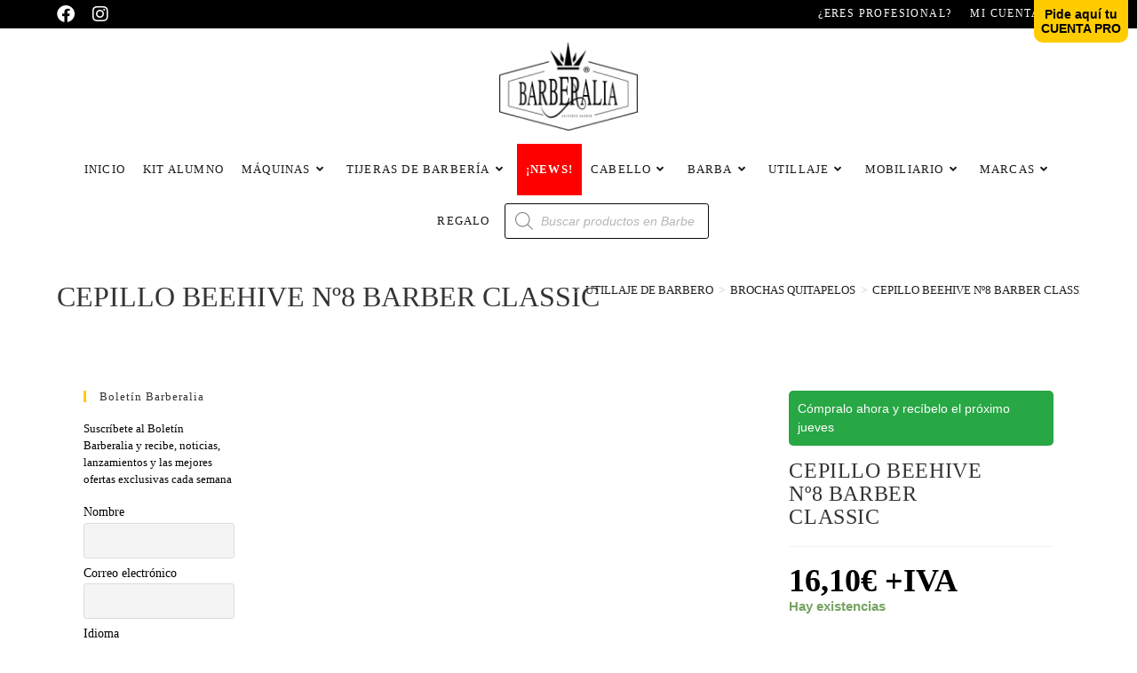

--- FILE ---
content_type: text/html; charset=UTF-8
request_url: https://barberalia.com/producto/cepillo-de-cuello-beehive-no-8-barber-classic/
body_size: 52900
content:
<!DOCTYPE html><html class="html" lang="es"><head><script data-no-optimize="1">var litespeed_docref=sessionStorage.getItem("litespeed_docref");litespeed_docref&&(Object.defineProperty(document,"referrer",{get:function(){return litespeed_docref}}),sessionStorage.removeItem("litespeed_docref"));</script> <meta charset="UTF-8"><link rel="profile" href="https://gmpg.org/xfn/11"><meta name='robots' content='index, follow, max-image-preview:large, max-snippet:-1, max-video-preview:-1' /><meta name="uri-translation" content="on" /><link rel="alternate" hreflang="es" href="https://barberalia.com/producto/cepillo-de-cuello-beehive-no-8-barber-classic/" /><link rel="alternate" hreflang="en" href="https://barberalia.com/en/producto/cepillo-de-cuello-beehive-no-8-barber-classic/" /><link rel="alternate" hreflang="pt" href="https://barberalia.com/pt/producto/cepillo-de-cuello-beehive-no-8-barber-classic/" /><link rel="alternate" hreflang="nl" href="https://barberalia.com/nl/producto/cepillo-de-cuello-beehive-no-8-barber-classic/" /><link rel="alternate" hreflang="fr" href="https://barberalia.com/fr/producto/cepillo-de-cuello-beehive-no-8-barber-classic/" /><link rel="alternate" hreflang="de" href="https://barberalia.com/de/producto/cepillo-de-cuello-beehive-no-8-barber-classic/" /><link rel="alternate" hreflang="it" href="https://barberalia.com/it/producto/cepillo-de-cuello-beehive-no-8-barber-classic/" /><meta name="viewport" content="width=device-width, initial-scale=1"><title>CEPILLO BEEHIVE Nº8 BARBER CLASSIC -【BARBERALIA】</title><link rel="canonical" href="https://barberalia.com/producto/cepillo-de-cuello-beehive-no-8-barber-classic/" /><meta property="og:locale" content="es_ES" /><meta property="og:type" content="article" /><meta property="og:title" content="CEPILLO BEEHIVE Nº8 BARBER CLASSIC -【BARBERALIA】" /><meta property="og:description" content="Este cepillo de cuello clásico es perfecto para limpiar la zona del cuello. Su mango con esculpido de colmena en madera, ofrece una mayor comodidad y fácil uso para el cepillado diario. Tiene 5 filas de pelo de nylon extra suave." /><meta property="og:url" content="https://barberalia.com/producto/cepillo-de-cuello-beehive-no-8-barber-classic/" /><meta property="og:site_name" content="BARBERALIA" /><meta property="article:publisher" content="http://facebook.com/barberalia" /><meta property="article:modified_time" content="2026-01-15T13:25:05+00:00" /><meta property="og:image" content="https://barberalia.com/wp-content/uploads/2019/05/BFCEP36690.jpg" /><meta property="og:image:width" content="649" /><meta property="og:image:height" content="768" /><meta property="og:image:type" content="image/jpeg" /><meta name="twitter:card" content="summary_large_image" /> <script type="application/ld+json" class="yoast-schema-graph">{"@context":"https://schema.org","@graph":[{"@type":["WebPage","CheckoutPage"],"@id":"https://barberalia.com/producto/cepillo-de-cuello-beehive-no-8-barber-classic/","url":"https://barberalia.com/producto/cepillo-de-cuello-beehive-no-8-barber-classic/","name":"CEPILLO BEEHIVE Nº8 BARBER CLASSIC -【BARBERALIA】","isPartOf":{"@id":"https://barberalia.com/#website"},"primaryImageOfPage":{"@id":"https://barberalia.com/producto/cepillo-de-cuello-beehive-no-8-barber-classic/#primaryimage"},"image":{"@id":"https://barberalia.com/producto/cepillo-de-cuello-beehive-no-8-barber-classic/#primaryimage"},"thumbnailUrl":"https://barberalia.com/wp-content/uploads/2019/05/BFCEP36690.jpg","datePublished":"2019-05-10T16:12:50+00:00","dateModified":"2026-01-15T13:25:05+00:00","breadcrumb":{"@id":"https://barberalia.com/producto/cepillo-de-cuello-beehive-no-8-barber-classic/#breadcrumb"},"inLanguage":"es","potentialAction":[{"@type":"ReadAction","target":["https://barberalia.com/producto/cepillo-de-cuello-beehive-no-8-barber-classic/"]}]},{"@type":"ImageObject","inLanguage":"es","@id":"https://barberalia.com/producto/cepillo-de-cuello-beehive-no-8-barber-classic/#primaryimage","url":"https://barberalia.com/wp-content/uploads/2019/05/BFCEP36690.jpg","contentUrl":"https://barberalia.com/wp-content/uploads/2019/05/BFCEP36690.jpg","width":649,"height":768,"caption":"Cepillo de cuello beehive nº 8"},{"@type":"BreadcrumbList","@id":"https://barberalia.com/producto/cepillo-de-cuello-beehive-no-8-barber-classic/#breadcrumb","itemListElement":[{"@type":"ListItem","position":1,"name":"Inicio","item":"https://barberalia.com/"},{"@type":"ListItem","position":2,"name":"Tienda","item":"https://barberalia.com/tienda/"},{"@type":"ListItem","position":3,"name":"UTILLAJE DE BARBERO","item":"https://barberalia.com/categoria/utillaje-de-barbero/"},{"@type":"ListItem","position":4,"name":"BROCHAS QUITAPELOS","item":"https://barberalia.com/categoria/utillaje-de-barbero/brochas-quitapelos/"},{"@type":"ListItem","position":5,"name":"CEPILLO BEEHIVE Nº8 BARBER CLASSIC"}]},{"@type":"WebSite","@id":"https://barberalia.com/#website","url":"https://barberalia.com/","name":"Productos de Barberia -【BARBERALIA】","description":"Tienda de Productos para profesionales de la Barbería.","publisher":{"@id":"https://barberalia.com/#organization"},"alternateName":"Tienda de Productos para establecimientos de peluquería y barbería","potentialAction":[{"@type":"SearchAction","target":{"@type":"EntryPoint","urlTemplate":"https://barberalia.com/?s={search_term_string}"},"query-input":{"@type":"PropertyValueSpecification","valueRequired":true,"valueName":"search_term_string"}}],"inLanguage":"es"},{"@type":"Organization","@id":"https://barberalia.com/#organization","name":"Barberalia - Productos de Barbería","alternateName":"Barberalia - Tienda de productos de Barbería","url":"https://barberalia.com/","logo":{"@type":"ImageObject","inLanguage":"es","@id":"https://barberalia.com/#/schema/logo/image/","url":"https://barberalia.com/wp-content/uploads/2024/01/favicon.png","contentUrl":"https://barberalia.com/wp-content/uploads/2024/01/favicon.png","width":512,"height":512,"caption":"Barberalia - Productos de Barbería"},"image":{"@id":"https://barberalia.com/#/schema/logo/image/"},"sameAs":["http://facebook.com/barberalia","http://instagram.com/barberalia","https://www.youtube.com/@Barberalia"]}]}</script> <link rel="alternate" type="application/rss+xml" title="BARBERALIA &raquo; Feed" href="https://barberalia.com/feed/" /><style id="content-control-block-styles">@media (max-width: 640px) {
	.cc-hide-on-mobile {
		display: none !important;
	}
}
@media (min-width: 641px) and (max-width: 920px) {
	.cc-hide-on-tablet {
		display: none !important;
	}
}
@media (min-width: 921px) and (max-width: 1440px) {
	.cc-hide-on-desktop {
		display: none !important;
	}
}</style><style id='wp-img-auto-sizes-contain-inline-css'>img:is([sizes=auto i],[sizes^="auto," i]){contain-intrinsic-size:3000px 1500px}
/*# sourceURL=wp-img-auto-sizes-contain-inline-css */</style><link data-optimized="2" rel="stylesheet" href="https://barberalia.com/wp-content/litespeed/css/c209396db6dce41d316a6e1f4497b0d3.css?ver=11ff8" /><style id='berocket_products_label_style-inline-css'>.berocket_better_labels:before,
        .berocket_better_labels:after {
            clear: both;
            content: " ";
            display: block;
        }
        .berocket_better_labels.berocket_better_labels_image {
            position: absolute!important;
            top: 0px!important;
            bottom: 0px!important;
            left: 0px!important;
            right: 0px!important;
            pointer-events: none;
        }
        .berocket_better_labels.berocket_better_labels_image * {
            pointer-events: none;
        }
        .berocket_better_labels.berocket_better_labels_image img,
        .berocket_better_labels.berocket_better_labels_image .fa,
        .berocket_better_labels.berocket_better_labels_image .berocket_color_label,
        .berocket_better_labels.berocket_better_labels_image .berocket_image_background,
        .berocket_better_labels .berocket_better_labels_line .br_alabel,
        .berocket_better_labels .berocket_better_labels_line .br_alabel span {
            pointer-events: all;
        }
        .berocket_better_labels .berocket_color_label,
        .br_alabel .berocket_color_label {
            width: 100%;
            height: 100%;
            display: block;
        }
        .berocket_better_labels .berocket_better_labels_position_left {
            text-align:left;
            float: left;
            clear: left;
        }
        .berocket_better_labels .berocket_better_labels_position_center {
            text-align:center;
        }
        .berocket_better_labels .berocket_better_labels_position_right {
            text-align:right;
            float: right;
            clear: right;
        }
        .berocket_better_labels.berocket_better_labels_label {
            clear: both
        }
        .berocket_better_labels .berocket_better_labels_line {
            line-height: 1px;
        }
        .berocket_better_labels.berocket_better_labels_label .berocket_better_labels_line {
            clear: none;
        }
        .berocket_better_labels .berocket_better_labels_position_left .berocket_better_labels_line {
            clear: left;
        }
        .berocket_better_labels .berocket_better_labels_position_right .berocket_better_labels_line {
            clear: right;
        }
        .berocket_better_labels .berocket_better_labels_line .br_alabel {
            display: inline-block;
            position: relative;
            top: 0!important;
            left: 0!important;
            right: 0!important;
            line-height: 1px;
        }.berocket_better_labels .berocket_better_labels_position {
                display: flex;
                flex-direction: column;
            }
            .berocket_better_labels .berocket_better_labels_position.berocket_better_labels_position_left {
                align-items: start;
            }
            .berocket_better_labels .berocket_better_labels_position.berocket_better_labels_position_right {
                align-items: end;
            }
            .rtl .berocket_better_labels .berocket_better_labels_position.berocket_better_labels_position_left {
                align-items: end;
            }
            .rtl .berocket_better_labels .berocket_better_labels_position.berocket_better_labels_position_right {
                align-items: start;
            }
            .berocket_better_labels .berocket_better_labels_position.berocket_better_labels_position_center {
                align-items: center;
            }
            .berocket_better_labels .berocket_better_labels_position .berocket_better_labels_inline {
                display: flex;
                align-items: start;
            }
/*# sourceURL=berocket_products_label_style-inline-css */</style><style id='wp-block-library-theme-inline-css'>.wp-block-audio :where(figcaption){color:#555;font-size:13px;text-align:center}.is-dark-theme .wp-block-audio :where(figcaption){color:#ffffffa6}.wp-block-audio{margin:0 0 1em}.wp-block-code{border:1px solid #ccc;border-radius:4px;font-family:Menlo,Consolas,monaco,monospace;padding:.8em 1em}.wp-block-embed :where(figcaption){color:#555;font-size:13px;text-align:center}.is-dark-theme .wp-block-embed :where(figcaption){color:#ffffffa6}.wp-block-embed{margin:0 0 1em}.blocks-gallery-caption{color:#555;font-size:13px;text-align:center}.is-dark-theme .blocks-gallery-caption{color:#ffffffa6}:root :where(.wp-block-image figcaption){color:#555;font-size:13px;text-align:center}.is-dark-theme :root :where(.wp-block-image figcaption){color:#ffffffa6}.wp-block-image{margin:0 0 1em}.wp-block-pullquote{border-bottom:4px solid;border-top:4px solid;color:currentColor;margin-bottom:1.75em}.wp-block-pullquote :where(cite),.wp-block-pullquote :where(footer),.wp-block-pullquote__citation{color:currentColor;font-size:.8125em;font-style:normal;text-transform:uppercase}.wp-block-quote{border-left:.25em solid;margin:0 0 1.75em;padding-left:1em}.wp-block-quote cite,.wp-block-quote footer{color:currentColor;font-size:.8125em;font-style:normal;position:relative}.wp-block-quote:where(.has-text-align-right){border-left:none;border-right:.25em solid;padding-left:0;padding-right:1em}.wp-block-quote:where(.has-text-align-center){border:none;padding-left:0}.wp-block-quote.is-large,.wp-block-quote.is-style-large,.wp-block-quote:where(.is-style-plain){border:none}.wp-block-search .wp-block-search__label{font-weight:700}.wp-block-search__button{border:1px solid #ccc;padding:.375em .625em}:where(.wp-block-group.has-background){padding:1.25em 2.375em}.wp-block-separator.has-css-opacity{opacity:.4}.wp-block-separator{border:none;border-bottom:2px solid;margin-left:auto;margin-right:auto}.wp-block-separator.has-alpha-channel-opacity{opacity:1}.wp-block-separator:not(.is-style-wide):not(.is-style-dots){width:100px}.wp-block-separator.has-background:not(.is-style-dots){border-bottom:none;height:1px}.wp-block-separator.has-background:not(.is-style-wide):not(.is-style-dots){height:2px}.wp-block-table{margin:0 0 1em}.wp-block-table td,.wp-block-table th{word-break:normal}.wp-block-table :where(figcaption){color:#555;font-size:13px;text-align:center}.is-dark-theme .wp-block-table :where(figcaption){color:#ffffffa6}.wp-block-video :where(figcaption){color:#555;font-size:13px;text-align:center}.is-dark-theme .wp-block-video :where(figcaption){color:#ffffffa6}.wp-block-video{margin:0 0 1em}:root :where(.wp-block-template-part.has-background){margin-bottom:0;margin-top:0;padding:1.25em 2.375em}
/*# sourceURL=/wp-includes/css/dist/block-library/theme.min.css */</style><style id='classic-theme-styles-inline-css'>/*! This file is auto-generated */
.wp-block-button__link{color:#fff;background-color:#32373c;border-radius:9999px;box-shadow:none;text-decoration:none;padding:calc(.667em + 2px) calc(1.333em + 2px);font-size:1.125em}.wp-block-file__button{background:#32373c;color:#fff;text-decoration:none}
/*# sourceURL=/wp-includes/css/classic-themes.min.css */</style><style id='global-styles-inline-css'>:root{--wp--preset--aspect-ratio--square: 1;--wp--preset--aspect-ratio--4-3: 4/3;--wp--preset--aspect-ratio--3-4: 3/4;--wp--preset--aspect-ratio--3-2: 3/2;--wp--preset--aspect-ratio--2-3: 2/3;--wp--preset--aspect-ratio--16-9: 16/9;--wp--preset--aspect-ratio--9-16: 9/16;--wp--preset--color--black: #000000;--wp--preset--color--cyan-bluish-gray: #abb8c3;--wp--preset--color--white: #ffffff;--wp--preset--color--pale-pink: #f78da7;--wp--preset--color--vivid-red: #cf2e2e;--wp--preset--color--luminous-vivid-orange: #ff6900;--wp--preset--color--luminous-vivid-amber: #fcb900;--wp--preset--color--light-green-cyan: #7bdcb5;--wp--preset--color--vivid-green-cyan: #00d084;--wp--preset--color--pale-cyan-blue: #8ed1fc;--wp--preset--color--vivid-cyan-blue: #0693e3;--wp--preset--color--vivid-purple: #9b51e0;--wp--preset--gradient--vivid-cyan-blue-to-vivid-purple: linear-gradient(135deg,rgb(6,147,227) 0%,rgb(155,81,224) 100%);--wp--preset--gradient--light-green-cyan-to-vivid-green-cyan: linear-gradient(135deg,rgb(122,220,180) 0%,rgb(0,208,130) 100%);--wp--preset--gradient--luminous-vivid-amber-to-luminous-vivid-orange: linear-gradient(135deg,rgb(252,185,0) 0%,rgb(255,105,0) 100%);--wp--preset--gradient--luminous-vivid-orange-to-vivid-red: linear-gradient(135deg,rgb(255,105,0) 0%,rgb(207,46,46) 100%);--wp--preset--gradient--very-light-gray-to-cyan-bluish-gray: linear-gradient(135deg,rgb(238,238,238) 0%,rgb(169,184,195) 100%);--wp--preset--gradient--cool-to-warm-spectrum: linear-gradient(135deg,rgb(74,234,220) 0%,rgb(151,120,209) 20%,rgb(207,42,186) 40%,rgb(238,44,130) 60%,rgb(251,105,98) 80%,rgb(254,248,76) 100%);--wp--preset--gradient--blush-light-purple: linear-gradient(135deg,rgb(255,206,236) 0%,rgb(152,150,240) 100%);--wp--preset--gradient--blush-bordeaux: linear-gradient(135deg,rgb(254,205,165) 0%,rgb(254,45,45) 50%,rgb(107,0,62) 100%);--wp--preset--gradient--luminous-dusk: linear-gradient(135deg,rgb(255,203,112) 0%,rgb(199,81,192) 50%,rgb(65,88,208) 100%);--wp--preset--gradient--pale-ocean: linear-gradient(135deg,rgb(255,245,203) 0%,rgb(182,227,212) 50%,rgb(51,167,181) 100%);--wp--preset--gradient--electric-grass: linear-gradient(135deg,rgb(202,248,128) 0%,rgb(113,206,126) 100%);--wp--preset--gradient--midnight: linear-gradient(135deg,rgb(2,3,129) 0%,rgb(40,116,252) 100%);--wp--preset--font-size--small: 13px;--wp--preset--font-size--medium: 20px;--wp--preset--font-size--large: 36px;--wp--preset--font-size--x-large: 42px;--wp--preset--spacing--20: 0.44rem;--wp--preset--spacing--30: 0.67rem;--wp--preset--spacing--40: 1rem;--wp--preset--spacing--50: 1.5rem;--wp--preset--spacing--60: 2.25rem;--wp--preset--spacing--70: 3.38rem;--wp--preset--spacing--80: 5.06rem;--wp--preset--shadow--natural: 6px 6px 9px rgba(0, 0, 0, 0.2);--wp--preset--shadow--deep: 12px 12px 50px rgba(0, 0, 0, 0.4);--wp--preset--shadow--sharp: 6px 6px 0px rgba(0, 0, 0, 0.2);--wp--preset--shadow--outlined: 6px 6px 0px -3px rgb(255, 255, 255), 6px 6px rgb(0, 0, 0);--wp--preset--shadow--crisp: 6px 6px 0px rgb(0, 0, 0);}:where(.is-layout-flex){gap: 0.5em;}:where(.is-layout-grid){gap: 0.5em;}body .is-layout-flex{display: flex;}.is-layout-flex{flex-wrap: wrap;align-items: center;}.is-layout-flex > :is(*, div){margin: 0;}body .is-layout-grid{display: grid;}.is-layout-grid > :is(*, div){margin: 0;}:where(.wp-block-columns.is-layout-flex){gap: 2em;}:where(.wp-block-columns.is-layout-grid){gap: 2em;}:where(.wp-block-post-template.is-layout-flex){gap: 1.25em;}:where(.wp-block-post-template.is-layout-grid){gap: 1.25em;}.has-black-color{color: var(--wp--preset--color--black) !important;}.has-cyan-bluish-gray-color{color: var(--wp--preset--color--cyan-bluish-gray) !important;}.has-white-color{color: var(--wp--preset--color--white) !important;}.has-pale-pink-color{color: var(--wp--preset--color--pale-pink) !important;}.has-vivid-red-color{color: var(--wp--preset--color--vivid-red) !important;}.has-luminous-vivid-orange-color{color: var(--wp--preset--color--luminous-vivid-orange) !important;}.has-luminous-vivid-amber-color{color: var(--wp--preset--color--luminous-vivid-amber) !important;}.has-light-green-cyan-color{color: var(--wp--preset--color--light-green-cyan) !important;}.has-vivid-green-cyan-color{color: var(--wp--preset--color--vivid-green-cyan) !important;}.has-pale-cyan-blue-color{color: var(--wp--preset--color--pale-cyan-blue) !important;}.has-vivid-cyan-blue-color{color: var(--wp--preset--color--vivid-cyan-blue) !important;}.has-vivid-purple-color{color: var(--wp--preset--color--vivid-purple) !important;}.has-black-background-color{background-color: var(--wp--preset--color--black) !important;}.has-cyan-bluish-gray-background-color{background-color: var(--wp--preset--color--cyan-bluish-gray) !important;}.has-white-background-color{background-color: var(--wp--preset--color--white) !important;}.has-pale-pink-background-color{background-color: var(--wp--preset--color--pale-pink) !important;}.has-vivid-red-background-color{background-color: var(--wp--preset--color--vivid-red) !important;}.has-luminous-vivid-orange-background-color{background-color: var(--wp--preset--color--luminous-vivid-orange) !important;}.has-luminous-vivid-amber-background-color{background-color: var(--wp--preset--color--luminous-vivid-amber) !important;}.has-light-green-cyan-background-color{background-color: var(--wp--preset--color--light-green-cyan) !important;}.has-vivid-green-cyan-background-color{background-color: var(--wp--preset--color--vivid-green-cyan) !important;}.has-pale-cyan-blue-background-color{background-color: var(--wp--preset--color--pale-cyan-blue) !important;}.has-vivid-cyan-blue-background-color{background-color: var(--wp--preset--color--vivid-cyan-blue) !important;}.has-vivid-purple-background-color{background-color: var(--wp--preset--color--vivid-purple) !important;}.has-black-border-color{border-color: var(--wp--preset--color--black) !important;}.has-cyan-bluish-gray-border-color{border-color: var(--wp--preset--color--cyan-bluish-gray) !important;}.has-white-border-color{border-color: var(--wp--preset--color--white) !important;}.has-pale-pink-border-color{border-color: var(--wp--preset--color--pale-pink) !important;}.has-vivid-red-border-color{border-color: var(--wp--preset--color--vivid-red) !important;}.has-luminous-vivid-orange-border-color{border-color: var(--wp--preset--color--luminous-vivid-orange) !important;}.has-luminous-vivid-amber-border-color{border-color: var(--wp--preset--color--luminous-vivid-amber) !important;}.has-light-green-cyan-border-color{border-color: var(--wp--preset--color--light-green-cyan) !important;}.has-vivid-green-cyan-border-color{border-color: var(--wp--preset--color--vivid-green-cyan) !important;}.has-pale-cyan-blue-border-color{border-color: var(--wp--preset--color--pale-cyan-blue) !important;}.has-vivid-cyan-blue-border-color{border-color: var(--wp--preset--color--vivid-cyan-blue) !important;}.has-vivid-purple-border-color{border-color: var(--wp--preset--color--vivid-purple) !important;}.has-vivid-cyan-blue-to-vivid-purple-gradient-background{background: var(--wp--preset--gradient--vivid-cyan-blue-to-vivid-purple) !important;}.has-light-green-cyan-to-vivid-green-cyan-gradient-background{background: var(--wp--preset--gradient--light-green-cyan-to-vivid-green-cyan) !important;}.has-luminous-vivid-amber-to-luminous-vivid-orange-gradient-background{background: var(--wp--preset--gradient--luminous-vivid-amber-to-luminous-vivid-orange) !important;}.has-luminous-vivid-orange-to-vivid-red-gradient-background{background: var(--wp--preset--gradient--luminous-vivid-orange-to-vivid-red) !important;}.has-very-light-gray-to-cyan-bluish-gray-gradient-background{background: var(--wp--preset--gradient--very-light-gray-to-cyan-bluish-gray) !important;}.has-cool-to-warm-spectrum-gradient-background{background: var(--wp--preset--gradient--cool-to-warm-spectrum) !important;}.has-blush-light-purple-gradient-background{background: var(--wp--preset--gradient--blush-light-purple) !important;}.has-blush-bordeaux-gradient-background{background: var(--wp--preset--gradient--blush-bordeaux) !important;}.has-luminous-dusk-gradient-background{background: var(--wp--preset--gradient--luminous-dusk) !important;}.has-pale-ocean-gradient-background{background: var(--wp--preset--gradient--pale-ocean) !important;}.has-electric-grass-gradient-background{background: var(--wp--preset--gradient--electric-grass) !important;}.has-midnight-gradient-background{background: var(--wp--preset--gradient--midnight) !important;}.has-small-font-size{font-size: var(--wp--preset--font-size--small) !important;}.has-medium-font-size{font-size: var(--wp--preset--font-size--medium) !important;}.has-large-font-size{font-size: var(--wp--preset--font-size--large) !important;}.has-x-large-font-size{font-size: var(--wp--preset--font-size--x-large) !important;}
:where(.wp-block-post-template.is-layout-flex){gap: 1.25em;}:where(.wp-block-post-template.is-layout-grid){gap: 1.25em;}
:where(.wp-block-term-template.is-layout-flex){gap: 1.25em;}:where(.wp-block-term-template.is-layout-grid){gap: 1.25em;}
:where(.wp-block-columns.is-layout-flex){gap: 2em;}:where(.wp-block-columns.is-layout-grid){gap: 2em;}
:root :where(.wp-block-pullquote){font-size: 1.5em;line-height: 1.6;}
/*# sourceURL=global-styles-inline-css */</style><style id='woocommerce-inline-inline-css'>.woocommerce form .form-row .required { visibility: visible; }
/*# sourceURL=woocommerce-inline-inline-css */</style> <script type="litespeed/javascript" data-src="https://barberalia.com/wp-includes/js/jquery/jquery.min.js" id="jquery-core-js"></script> <script id="xtfw-inline-js-after" type="litespeed/javascript">window.XT=(typeof window.XT!=="undefined")?window.XT:{};XT.isTouchDevice=function(){return("ontouchstart" in document.documentElement)};(function($){if(XT.isTouchDevice()){$("html").addClass("xtfw-touchevents")}else{$("html").addClass("xtfw-no-touchevents")}})(jQuery)</script> <script id="wc-add-to-cart-js-extra" type="litespeed/javascript">var wc_add_to_cart_params={"ajax_url":"/wp-admin/admin-ajax.php","wc_ajax_url":"/?wc-ajax=%%endpoint%%","i18n_view_cart":"Ver carrito","cart_url":"https://barberalia.com/carro/","is_cart":"","cart_redirect_after_add":"no","gt_translate_keys":["i18n_view_cart",{"key":"cart_url","format":"url"}]}</script> <script id="xt_framework_add-to-cart-js-extra" type="litespeed/javascript">var XT_ATC={"customizerConfigId":"xt_framework_add-to-cart","ajaxUrl":"https://barberalia.com/?wc-ajax=%%endpoint%%","ajaxAddToCart":"1","ajaxSinglePageAddToCart":"1","singleRefreshFragments":"1","singleScrollToNotice":"1","singleScrollToNoticeTimeout":"","isProductPage":"1","overrideSpinner":"","spinnerIcon":"xt_icon-spinner4","checkmarkIcon":"xt_icon-checkmark","redirectionEnabled":"","redirectionTo":"https://barberalia.com/carro/"}</script> <script id="wc-single-product-js-extra" type="litespeed/javascript">var wc_single_product_params={"i18n_required_rating_text":"Por favor elige una puntuaci\u00f3n","i18n_rating_options":["1 de 5 estrellas","2 de 5 estrellas","3 de 5 estrellas","4 de 5 estrellas","5 de 5 estrellas"],"i18n_product_gallery_trigger_text":"Ver galer\u00eda de im\u00e1genes a pantalla completa","review_rating_required":"no","flexslider":{"rtl":!1,"animation":"slide","smoothHeight":!0,"directionNav":!1,"controlNav":"thumbnails","slideshow":!1,"animationSpeed":500,"animationLoop":!1,"allowOneSlide":!1},"zoom_enabled":"1","zoom_options":[],"photoswipe_enabled":"1","photoswipe_options":{"shareEl":!1,"closeOnScroll":!1,"history":!1,"hideAnimationDuration":0,"showAnimationDuration":0},"flexslider_enabled":"1","gt_translate_keys":["i18n_required_rating_text"]}</script> <script id="woocommerce-js-extra" type="litespeed/javascript">var woocommerce_params={"ajax_url":"/wp-admin/admin-ajax.php","wc_ajax_url":"/?wc-ajax=%%endpoint%%","i18n_password_show":"Mostrar contrase\u00f1a","i18n_password_hide":"Ocultar contrase\u00f1a"}</script> <script id="xt-woo-variation-swatches-js-extra" type="litespeed/javascript">var XT_WOOVS={"can_use_premium_code":"1","catalog_mode":"","catalog_mode_hover":""}</script> <script id="wc-cart-fragments-js-extra" type="litespeed/javascript">var wc_cart_fragments_params={"ajax_url":"/wp-admin/admin-ajax.php","wc_ajax_url":"/?wc-ajax=%%endpoint%%","cart_hash_key":"wc_cart_hash_19bb76dc01c8a9e37d966ffb3cd8059c","fragment_name":"wc_fragments_19bb76dc01c8a9e37d966ffb3cd8059c","request_timeout":"5000"}</script> <style>.product .images {position: relative;}</style><style>.cmplz-hidden {
					display: none !important;
				}</style><style>.dgwt-wcas-ico-magnifier,.dgwt-wcas-ico-magnifier-handler{max-width:20px}.dgwt-wcas-search-wrapp .dgwt-wcas-sf-wrapp input[type=search].dgwt-wcas-search-input,.dgwt-wcas-search-wrapp .dgwt-wcas-sf-wrapp input[type=search].dgwt-wcas-search-input:hover,.dgwt-wcas-search-wrapp .dgwt-wcas-sf-wrapp input[type=search].dgwt-wcas-search-input:focus{background-color:#fff;color:#0a0a0a;border-color:#0a0a0a}.dgwt-wcas-sf-wrapp input[type=search].dgwt-wcas-search-input::placeholder{color:#0a0a0a;opacity:.3}.dgwt-wcas-sf-wrapp input[type=search].dgwt-wcas-search-input::-webkit-input-placeholder{color:#0a0a0a;opacity:.3}.dgwt-wcas-sf-wrapp input[type=search].dgwt-wcas-search-input:-moz-placeholder{color:#0a0a0a;opacity:.3}.dgwt-wcas-sf-wrapp input[type=search].dgwt-wcas-search-input::-moz-placeholder{color:#0a0a0a;opacity:.3}.dgwt-wcas-sf-wrapp input[type=search].dgwt-wcas-search-input:-ms-input-placeholder{color:#0a0a0a}.dgwt-wcas-no-submit.dgwt-wcas-search-wrapp .dgwt-wcas-ico-magnifier path,.dgwt-wcas-search-wrapp .dgwt-wcas-close path{fill:#0a0a0a}.dgwt-wcas-loader-circular-path{stroke:#0a0a0a}.dgwt-wcas-preloader{opacity:.6}.dgwt-wcas-inner-preloader{background-image:url(https://barberalia.com/wp-content/uploads/2017/08/favicono.png)}.dgwt-wcas-inner-preloader *{display:none}</style><style>#site-header.medium-header #medium-searchform > form {
				display: none;
			}</style><noscript><style>.woocommerce-product-gallery{ opacity: 1 !important; }</style></noscript><meta name="generator" content="Elementor 3.34.3; features: additional_custom_breakpoints; settings: css_print_method-internal, google_font-enabled, font_display-auto"> <script type="text/plain" data-service="google-analytics" data-category="statistics" async data-cmplz-src="https://www.googletagmanager.com/gtag/js?id=GT-PJ4R8V2C"></script> <script type="litespeed/javascript">window.dataLayer=window.dataLayer||[];function gtag(){dataLayer.push(arguments)}
gtag('js',new Date());gtag('config','GT-PJ4R8V2C')</script> <meta name="theme-color" content="#FFFFFF"><link rel="icon" href="https://barberalia.com/wp-content/uploads/2024/01/cropped-favicon-1-32x32.png" sizes="32x32" /><link rel="icon" href="https://barberalia.com/wp-content/uploads/2024/01/cropped-favicon-1-192x192.png" sizes="192x192" /><link rel="apple-touch-icon" href="https://barberalia.com/wp-content/uploads/2024/01/cropped-favicon-1-180x180.png" /><meta name="msapplication-TileImage" content="https://barberalia.com/wp-content/uploads/2024/01/cropped-favicon-1-270x270.png" /><style id="wp-custom-css">.opl-login-li{border:1px solid #000;border-top:0;border-bottom:0}.page-id-537 .woocommerce ul.products li.product-category.product .woo-entry-inner a .woocommerce-loop-category__title{display:none !important}.theme-selectInner{width:190px !important}@media (max-width:360px){.wcmenucart-details{font-size:20px;font-weight:500}.hamburger-box{font-size:40px !important}.oceanwp-mobile-menu-icon a.mobile-menu .oceanwp-text{font-size:14px;font-weight:500}}.woocommerce ul.products li.product li.category{display:none}.woocommerce ul.products li.product .price .amount{font-size:14px}.woocommerce .result-count,.woocommerce-cart table.cart td.actions,.scroller-status p{display:none !important}#media_image-9{text-align:center !important}.woocommerce div.product .woocommerce-tabs .panel h2:first-child{display:none}.woocommerce div.product .product_title{padding-right:50px}.woocommerce div.product form.cart,table td,.product_meta{border-color:#fff !important}.woocommerce-checkout #payment ul.payment_methods li{background-color:#ededed}.dropdown-menu ul li a.menu-link,.woocommerce ul.products li.product li.title a{color:#000 !important}@media (max-width:768px){.container{display:flex;flex-direction:column-reverse}}.page-header{position:relative;background-color:#fff;padding:34px 0}[class*=" eicon-"],[class^=eicon]{display:inline-block;font-family:eicons;font-size:inherit;font-weight:400;font-style:normal;font-variant:normal;line-height:1;text-rendering:auto;color:white}#ocean-preloader:lang(pt){display:none!important}/*TEXTO FILTRO MARCAS*/fieldset,form,label,video{margin:0;padding:0;border:0;outline:0;font-size:100%;font:inherit;vertical-align:baseline;font-family:inherit;font-size:100%;font-style:inherit;font-weight:inherit;color:black}/*fondo boton filtrar*/.woocommerce .oceanwp-off-canvas-filter{COLOR:white;background-color:#000}.woocommerce .oceanwp-off-canvas-filter:hover{COLOR:white;background-color:#ffcc00}/*COLOR Y FUENTE FORMULARIOS*/form input[type=text],form input[type=password],form input[type=email],form input[type=url],form input[type=date],form input[type=month],form input[type=time],form input[type=datetime],form input[type=datetime-local],form input[type=week],form input[type=number],form input[type=search],form input[type=tel],form input[type=color],form select,form textarea{display:inline-block;min-height:40px;width:100%;font-size:16px;font-palette:dark;line-height:1.8;padding:6px 12px;vertical-align:middle;background-color:rgb(245 245 245);color:#000;border:1px solid #000}/*COLOR BOTON ACORDEON*/.titulo-pestana{padding:10px;background-color:#ffcc00 !important;cursor:pointer;position:relative;padding-left:50px}/* Ajustar la altura del campo de mensaje en Contact Form 7 */.wpcf7-form textarea{height:100px;/* Cambia 100px por la altura deseada */}/*OCULTAR CAPTCHA*/.grecaptcha-badge{display:none !important}/*MARGEN ICON HAMBURGUESA MOVIL*/.oceanwp-mobile-menu-icon a.mobile-menu .oceanwp-text,.oceanwp-mobile-menu-icon a.mobile-menu .oceanwp-close-text{padding-left:6px;padding-right:60px}/*Color Borde del boton añadir al carrito en ficha producto*/button,.button,input[type="submit"],input[type="button"],input[type="reset"]{border:none !important;box-shadow:none !important}/* Estilo del botón "Seguir Comprando" con fondo blanco,borde y texto en negro */.seguir-comprando-btn{background-color:#fff !important;/* Fondo blanco */border:2px solid #000 !important;/* Borde negro */color:#000 !important;/* Texto negro */padding:10px 20px;text-transform:uppercase;font-weight:bold;transition:all 0.3s ease;/* Transición suave */}/* Efecto hover:fondo negro y texto blanco */.seguir-comprando-btn:hover{background-color:#000 !important;/* Fondo negro al pasar el cursor */color:#fff !important;/* Texto blanco al pasar el cursor */}/* Muestra el campo cupon */.woocommerce-form-coupon{display:block !important}form.checkout_coupon{display:block !important}/* Estilo permanente para el ítem del menú "NEWS" */.menu-item-32530{background-color:red !important;/* Fondo rojo para el contenedor */color:white !important;/* Texto blanco */}.menu-item-32530 >a{background-color:red !important;/* Fondo rojo para el enlace */color:white !important;/* Texto blanco */display:block;/* Asegura que el enlace ocupe todo el contenedor */padding:10px 15px;/* Ajusta el espaciado interno */text-align:center;/* Centra el texto */text-decoration:none;/* Elimina subrayado */font-weight:bold !important;/* Texto en negrita */}/* Estilo permanente para el ítem "NEWS" en el menú móvil */.sidr-class-menu-item-32530{background-color:red !important;/* Fondo rojo */color:white !important;/* Texto blanco */}.sidr-class-menu-item-32530 >a{background-color:red !important;/* Fondo rojo para el enlace */color:white !important;/* Texto blanco */font-weight:bold !important;/* Texto en negrita */text-decoration:none;/* Elimina subrayado */display:block;/* Asegura que el enlace ocupe todo el contenedor */padding:10px 15px;/* Ajusta el espaciado interno */text-align:center;/* Centra el texto */border-radius:0;/* Asegura esquinas cuadradas */}/* Estilo permanente para el ítem "NEWS" en el menú móvil */.sidr-class-menu-item-32530{background-color:red !important;/* Fondo rojo */color:white !important;/* Texto blanco */}.sidr-class-menu-item-32530 >a{background-color:red !important;/* Fondo rojo para el enlace */color:white !important;/* Texto blanco */font-weight:bold !important;/* Texto en negrita */text-decoration:none;/* Elimina subrayado */display:block;/* Asegura que el enlace ocupe todo el contenedor */padding:10px 15px;/* Ajusta el espaciado interno */text-align:left !important;/* Alinea el texto a la izquierda */border-radius:0;/* Asegura esquinas cuadradas */}/* Estilo permanente para el ítem "NEWS" en el menú móvil */.sidr-class-menu-item-32530{background-color:red !important;/* Fondo rojo */color:white !important;/* Texto blanco */}.sidr-class-menu-item-32530 >a{background-color:red !important;/* Fondo rojo para el enlace */color:white !important;/* Texto blanco */font-weight:bold !important;/* Texto en negrita */text-decoration:none;/* Elimina subrayado */display:block;/* Asegura que el enlace ocupe todo el contenedor */padding:10px 15px;/* Ajusta el espaciado interno */text-align:left !important;/* Alinea el texto a la izquierda */border-radius:0;/* Asegura esquinas cuadradas */}/* Estilo permanente para el ítem "NEWS" en el menú móvil */.sidr-class-menu-item-32530{background-color:red !important;/* Fondo rojo */color:white !important;/* Texto blanco */}.sidr-class-menu-item-32530 >a{background-color:red !important;/* Fondo rojo para el enlace */color:white !important;/* Texto blanco */font-weight:bold !important;/* Texto en negrita */text-decoration:none;/* Elimina subrayado */display:block;/* Asegura que el enlace ocupe todo el contenedor */padding:10px 15px;/* Ajusta el espaciado interno */text-align:left !important;/* Alinea el texto a la izquierda */border-radius:0;/* Asegura esquinas cuadradas */}/* Estilo permanente para el ítem "NEWS" en el menú móvil */.sidr-class-menu-item-32530{background-color:red !important;/* Fondo rojo */color:white !important;/* Texto blanco */}.sidr-class-menu-item-32530 >a{background-color:red !important;/* Fondo rojo para el enlace */color:white !important;/* Texto blanco */font-weight:bold !important;/* Texto en negrita */text-decoration:none;/* Elimina subrayado */display:block;/* Asegura que el enlace ocupe todo el contenedor */padding:10px 15px;/* Ajusta el espaciado interno */text-align:left !important;/* Alinea el texto a la izquierda */border-radius:0;/* Asegura esquinas cuadradas */}/*margen rótulo slider home*/element.style{}.elementor-537 .elementor-element.elementor-element-8c9829a .elementor-repeater-item-8fb71e9 .swiper-slide-contents{margin-right:auto;margin-left:100px}/* Estilos por defecto (opcionalmente limpio cualquier position previa) */#site-navigation{position:relative;width:100%;z-index:999}/* Estilos por defecto arrow slider header */[class*=" eicon-"],[class^=eicon]{display:inline-block;font-family:eicons;font-size:inherit;font-weight:400;font-style:normal;font-variant:normal;line-height:1;text-rendering:auto;color:#a69375}</style><style type="text/css">/* Colors */.woocommerce-MyAccount-navigation ul li a:before,.woocommerce-checkout .woocommerce-info a,.woocommerce-checkout #payment ul.payment_methods .wc_payment_method>input[type=radio]:first-child:checked+label:before,.woocommerce-checkout #payment .payment_method_paypal .about_paypal,.woocommerce ul.products li.product li.category a:hover,.woocommerce ul.products li.product .button:hover,.woocommerce ul.products li.product .product-inner .added_to_cart:hover,.product_meta .posted_in a:hover,.product_meta .tagged_as a:hover,.woocommerce div.product .woocommerce-tabs ul.tabs li a:hover,.woocommerce div.product .woocommerce-tabs ul.tabs li.active a,.woocommerce .oceanwp-grid-list a.active,.woocommerce .oceanwp-grid-list a:hover,.woocommerce .oceanwp-off-canvas-filter:hover,.widget_shopping_cart ul.cart_list li .owp-grid-wrap .owp-grid a.remove:hover,.widget_product_categories li a:hover ~ .count,.widget_layered_nav li a:hover ~ .count,.woocommerce ul.products li.product:not(.product-category) .woo-entry-buttons li a:hover,a:hover,a.light:hover,.theme-heading .text::before,.theme-heading .text::after,#top-bar-content >a:hover,#top-bar-social li.oceanwp-email a:hover,#site-navigation-wrap .dropdown-menu >li >a:hover,#site-header.medium-header #medium-searchform button:hover,.oceanwp-mobile-menu-icon a:hover,.blog-entry.post .blog-entry-header .entry-title a:hover,.blog-entry.post .blog-entry-readmore a:hover,.blog-entry.thumbnail-entry .blog-entry-category a,ul.meta li a:hover,.dropcap,.single nav.post-navigation .nav-links .title,body .related-post-title a:hover,body #wp-calendar caption,body .contact-info-widget.default i,body .contact-info-widget.big-icons i,body .custom-links-widget .oceanwp-custom-links li a:hover,body .custom-links-widget .oceanwp-custom-links li a:hover:before,body .posts-thumbnails-widget li a:hover,body .social-widget li.oceanwp-email a:hover,.comment-author .comment-meta .comment-reply-link,#respond #cancel-comment-reply-link:hover,#footer-widgets .footer-box a:hover,#footer-bottom a:hover,#footer-bottom #footer-bottom-menu a:hover,.sidr a:hover,.sidr-class-dropdown-toggle:hover,.sidr-class-menu-item-has-children.active >a,.sidr-class-menu-item-has-children.active >a >.sidr-class-dropdown-toggle,input[type=checkbox]:checked:before{color:#ffcc00}.woocommerce .oceanwp-grid-list a.active .owp-icon use,.woocommerce .oceanwp-grid-list a:hover .owp-icon use,.single nav.post-navigation .nav-links .title .owp-icon use,.blog-entry.post .blog-entry-readmore a:hover .owp-icon use,body .contact-info-widget.default .owp-icon use,body .contact-info-widget.big-icons .owp-icon use{stroke:#ffcc00}.woocommerce div.product div.images .open-image,.wcmenucart-details.count,.woocommerce-message a,.woocommerce-error a,.woocommerce-info a,.woocommerce .widget_price_filter .ui-slider .ui-slider-handle,.woocommerce .widget_price_filter .ui-slider .ui-slider-range,.owp-product-nav li a.owp-nav-link:hover,.woocommerce div.product.owp-tabs-layout-vertical .woocommerce-tabs ul.tabs li a:after,.woocommerce .widget_product_categories li.current-cat >a ~ .count,.woocommerce .widget_product_categories li.current-cat >a:before,.woocommerce .widget_layered_nav li.chosen a ~ .count,.woocommerce .widget_layered_nav li.chosen a:before,#owp-checkout-timeline .active .timeline-wrapper,.bag-style:hover .wcmenucart-cart-icon .wcmenucart-count,.show-cart .wcmenucart-cart-icon .wcmenucart-count,.woocommerce ul.products li.product:not(.product-category) .image-wrap .button,input[type="button"],input[type="reset"],input[type="submit"],button[type="submit"],.button,#site-navigation-wrap .dropdown-menu >li.btn >a >span,.thumbnail:hover i,.thumbnail:hover .link-post-svg-icon,.post-quote-content,.omw-modal .omw-close-modal,body .contact-info-widget.big-icons li:hover i,body .contact-info-widget.big-icons li:hover .owp-icon,body div.wpforms-container-full .wpforms-form input[type=submit],body div.wpforms-container-full .wpforms-form button[type=submit],body div.wpforms-container-full .wpforms-form .wpforms-page-button,.woocommerce-cart .wp-element-button,.woocommerce-checkout .wp-element-button,.wp-block-button__link{background-color:#ffcc00}.current-shop-items-dropdown{border-top-color:#ffcc00}.woocommerce div.product .woocommerce-tabs ul.tabs li.active a{border-bottom-color:#ffcc00}.wcmenucart-details.count:before{border-color:#ffcc00}.woocommerce ul.products li.product .button:hover{border-color:#ffcc00}.woocommerce ul.products li.product .product-inner .added_to_cart:hover{border-color:#ffcc00}.woocommerce div.product .woocommerce-tabs ul.tabs li.active a{border-color:#ffcc00}.woocommerce .oceanwp-grid-list a.active{border-color:#ffcc00}.woocommerce .oceanwp-grid-list a:hover{border-color:#ffcc00}.woocommerce .oceanwp-off-canvas-filter:hover{border-color:#ffcc00}.owp-product-nav li a.owp-nav-link:hover{border-color:#ffcc00}.widget_shopping_cart_content .buttons .button:first-child:hover{border-color:#ffcc00}.widget_shopping_cart ul.cart_list li .owp-grid-wrap .owp-grid a.remove:hover{border-color:#ffcc00}.widget_product_categories li a:hover ~ .count{border-color:#ffcc00}.woocommerce .widget_product_categories li.current-cat >a ~ .count{border-color:#ffcc00}.woocommerce .widget_product_categories li.current-cat >a:before{border-color:#ffcc00}.widget_layered_nav li a:hover ~ .count{border-color:#ffcc00}.woocommerce .widget_layered_nav li.chosen a ~ .count{border-color:#ffcc00}.woocommerce .widget_layered_nav li.chosen a:before{border-color:#ffcc00}#owp-checkout-timeline.arrow .active .timeline-wrapper:before{border-top-color:#ffcc00;border-bottom-color:#ffcc00}#owp-checkout-timeline.arrow .active .timeline-wrapper:after{border-left-color:#ffcc00;border-right-color:#ffcc00}.bag-style:hover .wcmenucart-cart-icon .wcmenucart-count{border-color:#ffcc00}.bag-style:hover .wcmenucart-cart-icon .wcmenucart-count:after{border-color:#ffcc00}.show-cart .wcmenucart-cart-icon .wcmenucart-count{border-color:#ffcc00}.show-cart .wcmenucart-cart-icon .wcmenucart-count:after{border-color:#ffcc00}.woocommerce ul.products li.product:not(.product-category) .woo-product-gallery .active a{border-color:#ffcc00}.woocommerce ul.products li.product:not(.product-category) .woo-product-gallery a:hover{border-color:#ffcc00}.widget-title{border-color:#ffcc00}blockquote{border-color:#ffcc00}.wp-block-quote{border-color:#ffcc00}#searchform-dropdown{border-color:#ffcc00}.dropdown-menu .sub-menu{border-color:#ffcc00}.blog-entry.large-entry .blog-entry-readmore a:hover{border-color:#ffcc00}.oceanwp-newsletter-form-wrap input[type="email"]:focus{border-color:#ffcc00}.social-widget li.oceanwp-email a:hover{border-color:#ffcc00}#respond #cancel-comment-reply-link:hover{border-color:#ffcc00}body .contact-info-widget.big-icons li:hover i{border-color:#ffcc00}body .contact-info-widget.big-icons li:hover .owp-icon{border-color:#ffcc00}#footer-widgets .oceanwp-newsletter-form-wrap input[type="email"]:focus{border-color:#ffcc00}.woocommerce div.product div.images .open-image:hover,.woocommerce-error a:hover,.woocommerce-info a:hover,.woocommerce-message a:hover,.woocommerce-message a:focus,.woocommerce .button:focus,.woocommerce ul.products li.product:not(.product-category) .image-wrap .button:hover,input[type="button"]:hover,input[type="reset"]:hover,input[type="submit"]:hover,button[type="submit"]:hover,input[type="button"]:focus,input[type="reset"]:focus,input[type="submit"]:focus,button[type="submit"]:focus,.button:hover,.button:focus,#site-navigation-wrap .dropdown-menu >li.btn >a:hover >span,.post-quote-author,.omw-modal .omw-close-modal:hover,body div.wpforms-container-full .wpforms-form input[type=submit]:hover,body div.wpforms-container-full .wpforms-form button[type=submit]:hover,body div.wpforms-container-full .wpforms-form .wpforms-page-button:hover,.woocommerce-cart .wp-element-button:hover,.woocommerce-checkout .wp-element-button:hover,.wp-block-button__link:hover{background-color:#000000}.woocommerce table.shop_table,.woocommerce table.shop_table td,.woocommerce-cart .cart-collaterals .cart_totals tr td,.woocommerce-cart .cart-collaterals .cart_totals tr th,.woocommerce table.shop_table tth,.woocommerce table.shop_table tfoot td,.woocommerce table.shop_table tfoot th,.woocommerce .order_details,.woocommerce .shop_table.order_details tfoot th,.woocommerce .shop_table.customer_details th,.woocommerce .cart-collaterals .cross-sells,.woocommerce-page .cart-collaterals .cross-sells,.woocommerce .cart-collaterals .cart_totals,.woocommerce-page .cart-collaterals .cart_totals,.woocommerce .cart-collaterals h2,.woocommerce .cart-collaterals h2,.woocommerce .cart-collaterals h2,.woocommerce-cart .cart-collaterals .cart_totals .order-total th,.woocommerce-cart .cart-collaterals .cart_totals .order-total td,.woocommerce ul.order_details,.woocommerce .shop_table.order_details tfoot th,.woocommerce .shop_table.customer_details th,.woocommerce .woocommerce-checkout #customer_details h3,.woocommerce .woocommerce-checkout h3#order_review_heading,.woocommerce-checkout #payment ul.payment_methods,.woocommerce-checkout form.login,.woocommerce-checkout form.checkout_coupon,.woocommerce-checkout-review-order-table tfoot th,.woocommerce-checkout #payment,.woocommerce ul.order_details,.woocommerce #customer_login >div,.woocommerce .col-1.address,.woocommerce .col-2.address,.woocommerce-checkout .woocommerce-info,.woocommerce div.product form.cart,.product_meta,.woocommerce div.product .woocommerce-tabs ul.tabs,.woocommerce #reviews #comments ol.commentlist li .comment_container,p.stars span a,.woocommerce ul.product_list_widget li,.woocommerce .widget_shopping_cart .cart_list li,.woocommerce.widget_shopping_cart .cart_list li,.woocommerce ul.product_list_widget li:first-child,.woocommerce .widget_shopping_cart .cart_list li:first-child,.woocommerce.widget_shopping_cart .cart_list li:first-child,.widget_product_categories li a,.woocommerce .oceanwp-toolbar,.woocommerce .products.list .product,table th,table td,hr,.content-area,body.content-left-sidebar #content-wrap .content-area,.content-left-sidebar .content-area,#top-bar-wrap,#site-header,#site-header.top-header #search-toggle,.dropdown-menu ul li,.centered-minimal-page-header,.blog-entry.post,.blog-entry.grid-entry .blog-entry-inner,.blog-entry.thumbnail-entry .blog-entry-bottom,.single-post .entry-title,.single .entry-share-wrap .entry-share,.single .entry-share,.single .entry-share ul li a,.single nav.post-navigation,.single nav.post-navigation .nav-links .nav-previous,#author-bio,#author-bio .author-bio-avatar,#author-bio .author-bio-social li a,#related-posts,#comments,.comment-body,#respond #cancel-comment-reply-link,#blog-entries .type-page,.page-numbers a,.page-numbers span:not(.elementor-screen-only),.page-links span,body #wp-calendar caption,body #wp-calendar th,body #wp-calendar tbody,body .contact-info-widget.default i,body .contact-info-widget.big-icons i,body .contact-info-widget.big-icons .owp-icon,body .contact-info-widget.default .owp-icon,body .posts-thumbnails-widget li,body .tagcloud a{border-color:#00000000}a{color:#1f1f1f}a .owp-icon use{stroke:#1f1f1f}a:hover{color:#7f7f7f}a:hover .owp-icon use{stroke:#7f7f7f}.separate-layout,.has-parallax-footer.separate-layout #main{background-color:#ffffff}body .theme-button,body input[type="submit"],body button[type="submit"],body button,body .button,body div.wpforms-container-full .wpforms-form input[type=submit],body div.wpforms-container-full .wpforms-form button[type=submit],body div.wpforms-container-full .wpforms-form .wpforms-page-button,.woocommerce-cart .wp-element-button,.woocommerce-checkout .wp-element-button,.wp-block-button__link{background-color:#ffcc00}body .theme-button:hover,body input[type="submit"]:hover,body button[type="submit"]:hover,body button:hover,body .button:hover,body div.wpforms-container-full .wpforms-form input[type=submit]:hover,body div.wpforms-container-full .wpforms-form input[type=submit]:active,body div.wpforms-container-full .wpforms-form button[type=submit]:hover,body div.wpforms-container-full .wpforms-form button[type=submit]:active,body div.wpforms-container-full .wpforms-form .wpforms-page-button:hover,body div.wpforms-container-full .wpforms-form .wpforms-page-button:active,.woocommerce-cart .wp-element-button:hover,.woocommerce-checkout .wp-element-button:hover,.wp-block-button__link:hover{background-color:#000000}body .theme-button,body input[type="submit"],body button[type="submit"],body button,body .button,body div.wpforms-container-full .wpforms-form input[type=submit],body div.wpforms-container-full .wpforms-form button[type=submit],body div.wpforms-container-full .wpforms-form .wpforms-page-button,.woocommerce-cart .wp-element-button,.woocommerce-checkout .wp-element-button,.wp-block-button__link{color:#000000}body .theme-button,body input[type="submit"],body button[type="submit"],body button,body .button,body div.wpforms-container-full .wpforms-form input[type=submit],body div.wpforms-container-full .wpforms-form button[type=submit],body div.wpforms-container-full .wpforms-form .wpforms-page-button,.woocommerce-cart .wp-element-button,.woocommerce-checkout .wp-element-button,.wp-block-button__link{border-color:#000000}body .theme-button:hover,body input[type="submit"]:hover,body button[type="submit"]:hover,body button:hover,body .button:hover,body div.wpforms-container-full .wpforms-form input[type=submit]:hover,body div.wpforms-container-full .wpforms-form input[type=submit]:active,body div.wpforms-container-full .wpforms-form button[type=submit]:hover,body div.wpforms-container-full .wpforms-form button[type=submit]:active,body div.wpforms-container-full .wpforms-form .wpforms-page-button:hover,body div.wpforms-container-full .wpforms-form .wpforms-page-button:active,.woocommerce-cart .wp-element-button:hover,.woocommerce-checkout .wp-element-button:hover,.wp-block-button__link:hover{border-color:#ffffff}.site-breadcrumbs a:hover,.background-image-page-header .site-breadcrumbs a:hover{color:#ffcc00}.site-breadcrumbs a:hover .owp-icon use,.background-image-page-header .site-breadcrumbs a:hover .owp-icon use{stroke:#ffcc00}body{color:#000000}/* OceanWP Style Settings CSS */.container{width:1366px}@media only screen and (min-width:960px){.content-area,.content-left-sidebar .content-area{width:79%}}@media only screen and (min-width:960px){.widget-area,.content-left-sidebar .widget-area{width:20%}}.separate-layout .content-area,.separate-layout.content-left-sidebar .content-area,.content-both-sidebars.scs-style .content-area,.separate-layout.content-both-sidebars.ssc-style .content-area,body.separate-blog.separate-layout #blog-entries >*,body.separate-blog.separate-layout .oceanwp-pagination,body.separate-blog.separate-layout .blog-entry.grid-entry .blog-entry-inner{padding:25pxpx}.separate-layout.content-full-width .content-area{padding:25pxpx !important}.separate-layout .widget-area .sidebar-box{padding:25pxpx}body{background-position:center left}body{background-attachment:fixed}body{background-repeat:no-repeat}.theme-button,input[type="submit"],button[type="submit"],button,.button,body div.wpforms-container-full .wpforms-form input[type=submit],body div.wpforms-container-full .wpforms-form button[type=submit],body div.wpforms-container-full .wpforms-form .wpforms-page-button{border-style:solid}.theme-button,input[type="submit"],button[type="submit"],button,.button,body div.wpforms-container-full .wpforms-form input[type=submit],body div.wpforms-container-full .wpforms-form button[type=submit],body div.wpforms-container-full .wpforms-form .wpforms-page-button{border-width:1px}form input[type="text"],form input[type="password"],form input[type="email"],form input[type="url"],form input[type="date"],form input[type="month"],form input[type="time"],form input[type="datetime"],form input[type="datetime-local"],form input[type="week"],form input[type="number"],form input[type="search"],form input[type="tel"],form input[type="color"],form select,form textarea,.woocommerce .woocommerce-checkout .select2-container--default .select2-selection--single{border-style:solid}body div.wpforms-container-full .wpforms-form input[type=date],body div.wpforms-container-full .wpforms-form input[type=datetime],body div.wpforms-container-full .wpforms-form input[type=datetime-local],body div.wpforms-container-full .wpforms-form input[type=email],body div.wpforms-container-full .wpforms-form input[type=month],body div.wpforms-container-full .wpforms-form input[type=number],body div.wpforms-container-full .wpforms-form input[type=password],body div.wpforms-container-full .wpforms-form input[type=range],body div.wpforms-container-full .wpforms-form input[type=search],body div.wpforms-container-full .wpforms-form input[type=tel],body div.wpforms-container-full .wpforms-form input[type=text],body div.wpforms-container-full .wpforms-form input[type=time],body div.wpforms-container-full .wpforms-form input[type=url],body div.wpforms-container-full .wpforms-form input[type=week],body div.wpforms-container-full .wpforms-form select,body div.wpforms-container-full .wpforms-form textarea{border-style:solid}form input[type="text"],form input[type="password"],form input[type="email"],form input[type="url"],form input[type="date"],form input[type="month"],form input[type="time"],form input[type="datetime"],form input[type="datetime-local"],form input[type="week"],form input[type="number"],form input[type="search"],form input[type="tel"],form input[type="color"],form select,form textarea{border-radius:3px}body div.wpforms-container-full .wpforms-form input[type=date],body div.wpforms-container-full .wpforms-form input[type=datetime],body div.wpforms-container-full .wpforms-form input[type=datetime-local],body div.wpforms-container-full .wpforms-form input[type=email],body div.wpforms-container-full .wpforms-form input[type=month],body div.wpforms-container-full .wpforms-form input[type=number],body div.wpforms-container-full .wpforms-form input[type=password],body div.wpforms-container-full .wpforms-form input[type=range],body div.wpforms-container-full .wpforms-form input[type=search],body div.wpforms-container-full .wpforms-form input[type=tel],body div.wpforms-container-full .wpforms-form input[type=text],body div.wpforms-container-full .wpforms-form input[type=time],body div.wpforms-container-full .wpforms-form input[type=url],body div.wpforms-container-full .wpforms-form input[type=week],body div.wpforms-container-full .wpforms-form select,body div.wpforms-container-full .wpforms-form textarea{border-radius:3px}#scroll-top{bottom:9px}#scroll-top.scroll-top-right{right:11px}#scroll-top{width:36px;height:36px;line-height:36px}#scroll-top{font-size:25px}#scroll-top .owp-icon{width:25px;height:25px}@media (max-width:480px){#scroll-top{border-radius:2px 0 0 0}}#scroll-top{background-color:#ffcc00}/* Header */#site-header.medium-header .top-header-wrap{padding:15px 0 15px 0}@media (max-width:480px){#site-header.medium-header .top-header-wrap{padding:20px 0 20px 0}}#site-header.medium-header #site-navigation-wrap .dropdown-menu >li >a,#site-header.medium-header .oceanwp-mobile-menu-icon a{line-height:58px}#site-header.medium-header #site-navigation-wrap .dropdown-menu >li >a{padding:0 10px 0 10px}#site-header.medium-header #site-navigation-wrap,#site-header.medium-header .oceanwp-mobile-menu-icon,.is-sticky #site-header.medium-header.is-transparent #site-navigation-wrap,.is-sticky #site-header.medium-header.is-transparent .oceanwp-mobile-menu-icon,#site-header.medium-header.is-transparent .is-sticky #site-navigation-wrap,#site-header.medium-header.is-transparent .is-sticky .oceanwp-mobile-menu-icon{background-color:#ffffff}#site-header.has-header-media .overlay-header-media{background-color:rgba(0,0,0,0.5)}#site-header{border-color:#ffcc00}#site-logo #site-logo-inner a img,#site-header.center-header #site-navigation-wrap .middle-site-logo a img{max-width:160px}@media (max-width:480px){#site-logo #site-logo-inner a img,#site-header.center-header #site-navigation-wrap .middle-site-logo a img{max-width:122px}}#site-header #site-logo #site-logo-inner a img,#site-header.center-header #site-navigation-wrap .middle-site-logo a img{max-height:100px}@media (max-width:480px){#site-header #site-logo #site-logo-inner a img,#site-header.center-header #site-navigation-wrap .middle-site-logo a img{max-height:100px}}.effect-one #site-navigation-wrap .dropdown-menu >li >a.menu-link >span:after,.effect-three #site-navigation-wrap .dropdown-menu >li >a.menu-link >span:after,.effect-five #site-navigation-wrap .dropdown-menu >li >a.menu-link >span:before,.effect-five #site-navigation-wrap .dropdown-menu >li >a.menu-link >span:after,.effect-nine #site-navigation-wrap .dropdown-menu >li >a.menu-link >span:before,.effect-nine #site-navigation-wrap .dropdown-menu >li >a.menu-link >span:after{background-color:#ffffff}.effect-four #site-navigation-wrap .dropdown-menu >li >a.menu-link >span:before,.effect-four #site-navigation-wrap .dropdown-menu >li >a.menu-link >span:after,.effect-seven #site-navigation-wrap .dropdown-menu >li >a.menu-link:hover >span:after,.effect-seven #site-navigation-wrap .dropdown-menu >li.sfHover >a.menu-link >span:after{color:#ffffff}.effect-seven #site-navigation-wrap .dropdown-menu >li >a.menu-link:hover >span:after,.effect-seven #site-navigation-wrap .dropdown-menu >li.sfHover >a.menu-link >span:after{text-shadow:10px 0 #ffffff,-10px 0 #ffffff}.effect-two #site-navigation-wrap .dropdown-menu >li >a.menu-link >span:after,.effect-eight #site-navigation-wrap .dropdown-menu >li >a.menu-link >span:before,.effect-eight #site-navigation-wrap .dropdown-menu >li >a.menu-link >span:after{background-color:#000000}.effect-six #site-navigation-wrap .dropdown-menu >li >a.menu-link >span:before,.effect-six #site-navigation-wrap .dropdown-menu >li >a.menu-link >span:after{border-color:#000000}.effect-ten #site-navigation-wrap .dropdown-menu >li >a.menu-link:hover >span,.effect-ten #site-navigation-wrap .dropdown-menu >li.sfHover >a.menu-link >span{-webkit-box-shadow:0 0 10px 4px #000000;-moz-box-shadow:0 0 10px 4px #000000;box-shadow:0 0 10px 4px #000000}#site-navigation-wrap .dropdown-menu >li >a,.oceanwp-mobile-menu-icon a,#searchform-header-replace-close{color:#191919}#site-navigation-wrap .dropdown-menu >li >a .owp-icon use,.oceanwp-mobile-menu-icon a .owp-icon use,#searchform-header-replace-close .owp-icon use{stroke:#191919}#site-navigation-wrap .dropdown-menu >li >a:hover,.oceanwp-mobile-menu-icon a:hover,#searchform-header-replace-close:hover{color:#000000}#site-navigation-wrap .dropdown-menu >li >a:hover .owp-icon use,.oceanwp-mobile-menu-icon a:hover .owp-icon use,#searchform-header-replace-close:hover .owp-icon use{stroke:#000000}#site-navigation-wrap .dropdown-menu >.current-menu-item >a,#site-navigation-wrap .dropdown-menu >.current-menu-ancestor >a,#site-navigation-wrap .dropdown-menu >.current-menu-item >a:hover,#site-navigation-wrap .dropdown-menu >.current-menu-ancestor >a:hover{color:#000000}#site-navigation-wrap .dropdown-menu >li >a{background-color:#ffffff}#site-navigation-wrap .dropdown-menu >li >a:hover,#site-navigation-wrap .dropdown-menu >li.sfHover >a{background-color:#ffcc00}#site-navigation-wrap .dropdown-menu >.current-menu-item >a,#site-navigation-wrap .dropdown-menu >.current-menu-ancestor >a,#site-navigation-wrap .dropdown-menu >.current-menu-item >a:hover,#site-navigation-wrap .dropdown-menu >.current-menu-ancestor >a:hover{background-color:#ffcc00}.dropdown-menu .sub-menu{min-width:265px}.dropdown-menu .sub-menu,#searchform-dropdown,.current-shop-items-dropdown{background-color:#eaeaea}.dropdown-menu .sub-menu,#searchform-dropdown,.current-shop-items-dropdown{border-color:#000000}.dropdown-menu ul li.menu-item,.navigation >ul >li >ul.megamenu.sub-menu >li,.navigation .megamenu li ul.sub-menu{border-color:#ffffff}.dropdown-menu ul li a.menu-link:hover{color:#ffffff}.dropdown-menu ul li a.menu-link:hover .owp-icon use{stroke:#ffffff}.dropdown-menu ul li a.menu-link:hover{background-color:#ffffff}.dropdown-menu ul >.current-menu-item >a.menu-link{color:#000000}.dropdown-menu ul >.current-menu-item >a.menu-link{background-color:#ffcc00}#searchform-dropdown input{color:#0a0a0a}#searchform-dropdown input{border-color:#bcbcbc}.oceanwp-social-menu ul li a,.oceanwp-social-menu .colored ul li a,.oceanwp-social-menu .minimal ul li a,.oceanwp-social-menu .dark ul li a{font-size:25px}.oceanwp-social-menu ul li a .owp-icon,.oceanwp-social-menu .colored ul li a .owp-icon,.oceanwp-social-menu .minimal ul li a .owp-icon,.oceanwp-social-menu .dark ul li a .owp-icon{width:25px;height:25px}.oceanwp-social-menu ul li a{padding:0 5px 0 5px}.oceanwp-social-menu.simple-social ul li a{color:#1f1f1f}.oceanwp-social-menu.simple-social ul li a .owp-icon use{stroke:#1f1f1f}.oceanwp-social-menu.simple-social ul li a:hover{color:#939393!important}.oceanwp-social-menu.simple-social ul li a:hover .owp-icon use{stroke:#939393!important}@media (max-width:767px){#top-bar-nav,#site-navigation-wrap,.oceanwp-social-menu,.after-header-content{display:none}.center-logo #site-logo{float:none;position:absolute;left:50%;padding:0;-webkit-transform:translateX(-50%);transform:translateX(-50%)}#site-header.center-header #site-logo,.oceanwp-mobile-menu-icon,#oceanwp-cart-sidebar-wrap{display:block}body.vertical-header-style #outer-wrap{margin:0 !important}#site-header.vertical-header{position:relative;width:100%;left:0 !important;right:0 !important}#site-header.vertical-header .has-template >#site-logo{display:block}#site-header.vertical-header #site-header-inner{display:-webkit-box;display:-webkit-flex;display:-ms-flexbox;display:flex;-webkit-align-items:center;align-items:center;padding:0;max-width:90%}#site-header.vertical-header #site-header-inner >*:not(.oceanwp-mobile-menu-icon){display:none}#site-header.vertical-header #site-header-inner >*{padding:0 !important}#site-header.vertical-header #site-header-inner #site-logo{display:block;margin:0;width:50%;text-align:left}body.rtl #site-header.vertical-header #site-header-inner #site-logo{text-align:right}#site-header.vertical-header #site-header-inner .oceanwp-mobile-menu-icon{width:50%;text-align:right}body.rtl #site-header.vertical-header #site-header-inner .oceanwp-mobile-menu-icon{text-align:left}#site-header.vertical-header .vertical-toggle,body.vertical-header-style.vh-closed #site-header.vertical-header .vertical-toggle{display:none}#site-logo.has-responsive-logo .custom-logo-link{display:none}#site-logo.has-responsive-logo .responsive-logo-link{display:block}.is-sticky #site-logo.has-sticky-logo .responsive-logo-link{display:none}.is-sticky #site-logo.has-responsive-logo .sticky-logo-link{display:block}#top-bar.has-no-content #top-bar-social.top-bar-left,#top-bar.has-no-content #top-bar-social.top-bar-right{position:inherit;left:auto;right:auto;float:none;height:auto;line-height:1.5em;margin-top:0;text-align:center}#top-bar.has-no-content #top-bar-social li{float:none;display:inline-block}.owp-cart-overlay,#side-panel-wrap a.side-panel-btn{display:none !important}}.mobile-menu .hamburger-inner,.mobile-menu .hamburger-inner::before,.mobile-menu .hamburger-inner::after{background-color:#000000}a.sidr-class-toggle-sidr-close{background-color:#ddbe1f}#sidr,#mobile-dropdown{background-color:#333333}#sidr li,#sidr ul,#mobile-dropdown ul li,#mobile-dropdown ul li ul{border-color:#494949}body .sidr a,body .sidr-class-dropdown-toggle,#mobile-dropdown ul li a,#mobile-dropdown ul li a .dropdown-toggle,#mobile-fullscreen ul li a,#mobile-fullscreen .oceanwp-social-menu.simple-social ul li a{color:#ffffff}#mobile-fullscreen a.close .close-icon-inner,#mobile-fullscreen a.close .close-icon-inner::after{background-color:#ffffff}body .sidr a:hover,body .sidr-class-dropdown-toggle:hover,body .sidr-class-dropdown-toggle .fa,body .sidr-class-menu-item-has-children.active >a,body .sidr-class-menu-item-has-children.active >a >.sidr-class-dropdown-toggle,#mobile-dropdown ul li a:hover,#mobile-dropdown ul li a .dropdown-toggle:hover,#mobile-dropdown .menu-item-has-children.active >a,#mobile-dropdown .menu-item-has-children.active >a >.dropdown-toggle,#mobile-fullscreen ul li a:hover,#mobile-fullscreen .oceanwp-social-menu.simple-social ul li a:hover{color:#969696}#mobile-fullscreen a.close:hover .close-icon-inner,#mobile-fullscreen a.close:hover .close-icon-inner::after{background-color:#969696}.sidr-class-dropdown-menu ul,#mobile-dropdown ul li ul,#mobile-fullscreen ul ul.sub-menu{background-color:#545454}body .sidr-class-mobile-searchform input,#mobile-dropdown #mobile-menu-search form input{background-color:#e5bd1d}body .sidr-class-mobile-searchform input,body .sidr-class-mobile-searchform input:focus,#mobile-dropdown #mobile-menu-search form input,#mobile-fullscreen #mobile-search input,#mobile-fullscreen #mobile-search .search-text{color:#dd3333}body .sidr-class-mobile-searchform input:focus,#mobile-dropdown #mobile-menu-search form input:focus,#mobile-fullscreen #mobile-search input:focus{border-color:#0a0a0a}.sidr-class-mobile-searchform button,#mobile-dropdown #mobile-menu-search form button{color:#000000}.sidr-class-mobile-searchform button .owp-icon use,#mobile-dropdown #mobile-menu-search form button .owp-icon use{stroke:#000000}.sidr-class-mobile-searchform button:hover,#mobile-dropdown #mobile-menu-search form button:hover{color:#ffffff}.sidr-class-mobile-searchform button:hover .owp-icon use,#mobile-dropdown #mobile-menu-search form button:hover .owp-icon use{stroke:#ffffff}/* Topbar */#top-bar{padding:5px 10px 5px 0}#top-bar-social li a{font-size:20px}#top-bar-social li a{padding:0 10px 0 10px}#top-bar-social li a{color:#ffffff}#top-bar-social li a .owp-icon use{stroke:#ffffff}#top-bar-social li a:hover{color:#ffcc00!important}#top-bar-social li a:hover .owp-icon use{stroke:#ffcc00!important}#top-bar-wrap,.oceanwp-top-bar-sticky{background-color:#000000}#top-bar-wrap,#top-bar-content strong{color:#ffffff}#top-bar-content a,#top-bar-social-alt a{color:#ffffff}#top-bar-content a:hover,#top-bar-social-alt a:hover{color:#e2ca12}/* Blog CSS */.ocean-single-post-header ul.meta-item li a:hover{color:#333333}/* Sidebar */.widget-area{padding:0!important}.sidebar-box,.footer-box{color:#ffffff}/* Footer Widgets */#footer-widgets{padding:35px 0 20px 0}#footer-widgets{background-color:#383838}/* Footer Copyright */#footer-bottom{padding:10px 0 0 0}@media (max-width:480px){#footer-bottom{padding:15px 0 50px 15px}}#footer-bottom{background-color:#1f1f1f}/* WooCommerce */.wcmenucart i{font-size:24px}.wcmenucart .owp-icon{width:24px;height:24px}@media (max-width:480px){.oceanwp-mobile-menu-icon a.wcmenucart{font-size:100px}}@media (max-width:480px){.oceanwp-mobile-menu-icon a.wcmenucart .owp-icon{width:100px;height:100px}}@media (max-width:480px){.oceanwp-mobile-menu-icon a.wcmenucart{top:100px}}.current-shop-items-dropdown{width:417px}.widget_shopping_cart ul.cart_list li .owp-grid-wrap .owp-grid a:hover{color:#96810a}.widget_shopping_cart ul.cart_list li .owp-grid-wrap .owp-grid a.remove:hover{color:#967f00;border-color:#967f00}.widget_shopping_cart ul.cart_list li .owp-grid-wrap .owp-grid .amount{color:#000000}.widget_shopping_cart .total .amount{color:#000000}.woocommerce div.product div.images,.woocommerce.content-full-width div.product div.images{width:60%}.woocommerce div.product div.summary,.woocommerce.content-full-width div.product div.summary{width:35%}.owp-floating-bar{background-color:#f7c522}.owp-floating-bar p.selected,.owp-floating-bar h2.entry-title{color:#0a0a0a}.owp-floating-bar .product_price del .amount,.owp-floating-bar .product_price .amount,.owp-floating-bar .out-of-stock{color:#0f0f0f}.owp-floating-bar form.cart .quantity .minus,.owp-floating-bar form.cart .quantity .plus{background-color:rgba(10,10,10,0.1)}.owp-floating-bar form.cart .quantity .minus,.owp-floating-bar form.cart .quantity .plus{color:#000000}.owp-floating-bar form.cart .quantity .minus:hover,.owp-floating-bar form.cart .quantity .plus:hover{color:#ffffff}.owp-floating-bar form.cart .quantity .qty{background-color:#ffffff}.owp-floating-bar form.cart .quantity .qty{color:#000000}#owp-checkout-timeline .timeline-step{color:#cccccc}#owp-checkout-timeline .timeline-step{border-color:#cccccc}.woocommerce span.onsale{background-color:rgba(247,79,140,0)}.woocommerce span.onsale{color:rgba(0,0,0,0)}.woocommerce ul.products li.product.outofstock .outofstock-badge{background-color:#ff0000}.quantity .qty,.quantity .qty-changer a,.quantity .plus,.quantity .minus{border-color:#262626}body .quantity .qty:focus{border-color:#000000}.quantity .qty{color:#0a0a0a}.quantity .qty-changer a,.quantity .plus,.quantity .minus{color:#7c7c7c}.quantity .qty-changer a:hover,.quantity .plus:hover,.quantity .minus:hover{border-color:#8c8c8c}.woocommerce .oceanwp-toolbar{border-color:#ffffff}.woocommerce .oceanwp-off-canvas-filter:hover{color:#000000}.woocommerce .oceanwp-off-canvas-filter:hover{border-color:#000000}.woocommerce .oceanwp-grid-list a{color:#494949}.woocommerce .oceanwp-grid-list a .owp-icon use{stroke:#494949}.woocommerce .oceanwp-grid-list a:hover{color:#000000;border-color:#000000}.woocommerce .oceanwp-grid-list a:hover .owp-icon use{stroke:#000000}.woocommerce .oceanwp-grid-list a.active{color:#000000;border-color:#000000}.woocommerce .oceanwp-grid-list a.active .owp-icon use{stroke:#000000}.woocommerce .woocommerce-ordering .theme-select,.woocommerce .woocommerce-ordering .theme-select:after{color:#0a0a0a}.woocommerce .woocommerce-ordering .theme-select,.woocommerce .woocommerce-ordering .theme-select:after{border-color:#0a0a0a}.woocommerce .products .product-inner{padding:0}.woocommerce ul.products li.product li.category a:hover{color:#000000}.woocommerce ul.products li.product li.title a:hover{color:#000000}.woocommerce ul.products li.product .price,.woocommerce ul.products li.product .price .amount{color:#000000}.woocommerce ul.products li.product .price del .amount{color:#dd3333}.woocommerce ul.products li.product .button,.woocommerce ul.products li.product .product-inner .added_to_cart,.woocommerce ul.products li.product:not(.product-category) .image-wrap .button{background-color:#ffcc00}.woocommerce ul.products li.product .button:hover,.woocommerce ul.products li.product .product-inner .added_to_cart:hover,.woocommerce ul.products li.product:not(.product-category) .image-wrap .button:hover{background-color:#000000}.woocommerce ul.products li.product .button,.woocommerce ul.products li.product .product-inner .added_to_cart,.woocommerce ul.products li.product:not(.product-category) .image-wrap .button{color:#000000}.woocommerce ul.products li.product .button:hover,.woocommerce ul.products li.product .product-inner .added_to_cart:hover,.woocommerce ul.products li.product:not(.product-category) .image-wrap .button:hover{color:#ffffff}.woocommerce ul.products li.product .button,.woocommerce ul.products li.product .product-inner .added_to_cart,.woocommerce ul.products li.product:not(.product-category) .image-wrap .button{border-color:#ffcc00}.woocommerce ul.products li.product .button:hover,.woocommerce ul.products li.product .product-inner .added_to_cart:hover,.woocommerce ul.products li.product:not(.product-category) .image-wrap .button:hover{border-color:#000000}.woocommerce ul.products li.product .button,.woocommerce ul.products li.product .product-inner .added_to_cart{border-style:none}.owp-quick-view{background-color:rgba(17,17,17,0.45)}.owp-quick-view:hover{background-color:#000000}.price,.amount{color:#000000}.price del,del .amount{color:#dd3333}.product_meta .posted_in a:hover,.product_meta .tagged_as a:hover{color:#000000}.owp-product-nav li a.owp-nav-link{-webkit-border-radius:0;-moz-border-radius:0;-ms-border-radius:0;border-radius:0}.owp-product-nav li a.owp-nav-link{background-color:#000000}.owp-product-nav li a.owp-nav-link:hover{background-color:#efbf21}.owp-product-nav li a.owp-nav-link{color:#ffffff}.owp-product-nav li a.owp-nav-link .owp-icon use{stroke:#ffffff}.owp-product-nav li a.owp-nav-link:hover{border-color:#efbf21}.woocommerce div.product .woocommerce-tabs ul.tabs{border-color:#d1d1d100}.woocommerce div.product .woocommerce-tabs ul.tabs li a:hover{color:#000000}.woocommerce div.product .woocommerce-tabs ul.tabs li.active a{color:#000000}.woocommerce div.product .woocommerce-tabs ul.tabs li.active a{border-color:#000000}.woocommerce-MyAccount-navigation ul li a:before{color:#000000}.woocommerce-MyAccount-navigation ul li a:hover{color:#000000}.woocommerce-cart table.shop_table,.woocommerce-cart table.shop_table th,.woocommerce-cart table.shop_table td,.woocommerce-cart .cart-collaterals .cross-sells,.woocommerce-page .cart-collaterals .cross-sells,.woocommerce-cart .cart-collaterals h2,.woocommerce-cart .cart-collaterals .cart_totals,.woocommerce-page .cart-collaterals .cart_totals,.woocommerce-cart .cart-collaterals .cart_totals table th,.woocommerce-cart .cart-collaterals .cart_totals .order-total th,.woocommerce-cart table.shop_table td,.woocommerce-cart .cart-collaterals .cart_totals tr td,.woocommerce-cart .cart-collaterals .cart_totals .order-total td{border-color:#ffffff}.woocommerce-cart table.shop_table thead,.woocommerce-cart .cart-collaterals h2{background-color:#efefef}.woocommerce table.shop_table a.remove{color:#333333}.woocommerce table.shop_table a.remove:hover{color:#bbbbbb}.woocommerce-checkout .woocommerce-info a{color:#000000}.woocommerce table.shop_table thead,.woocommerce-checkout-review-order-table tfoot th{background-color:#efefef}/* Footer Callout CSS */#footer-callout-wrap{padding:10px 0 10px 0}#footer-callout-wrap{background-color:#ffffff}/* Typography */body{font-family:MS Sans Serif,Geneva,sans-serif;font-size:15px;line-height:1.5;font-weight:400}h1,h2,h3,h4,h5,h6,.theme-heading,.widget-title,.oceanwp-widget-recent-posts-title,.comment-reply-title,.entry-title,.sidebar-box .widget-title{font-family:Oswald;line-height:1.4}h1{font-family:Oswald;font-size:20px;line-height:1.4;font-weight:normal}h2{font-family:Oswald;font-size:18px;line-height:1.4;font-weight:400}h3{font-family:Oswald;font-size:18px;line-height:1.4;font-weight:500}h4{font-family:Oswald;font-size:18px;line-height:1.4;font-weight:400}h5{font-size:14px;line-height:1.4}h6{font-size:15px;line-height:1.4}.page-header .page-header-title,.page-header.background-image-page-header .page-header-title{font-size:32px;line-height:1.4}.page-header .page-subheading{font-size:15px;line-height:1.8}.site-breadcrumbs,.site-breadcrumbs a{font-family:Oswald;font-size:13px;line-height:1.4}#top-bar-content,#top-bar-social-alt{font-family:Oswald;font-size:12px;line-height:1.8;letter-spacing:1.4px;font-weight:300}#site-logo a.site-logo-text{font-size:24px;line-height:1.8}#site-navigation-wrap .dropdown-menu >li >a,#site-header.full_screen-header .fs-dropdown-menu >li >a,#site-header.top-header #site-navigation-wrap .dropdown-menu >li >a,#site-header.center-header #site-navigation-wrap .dropdown-menu >li >a,#site-header.medium-header #site-navigation-wrap .dropdown-menu >li >a,.oceanwp-mobile-menu-icon a{font-family:Oswald;font-size:85%;letter-spacing:1.2px;font-weight:400}.dropdown-menu ul li a.menu-link,#site-header.full_screen-header .fs-dropdown-menu ul.sub-menu li a{font-family:Oswald;font-size:12px;line-height:1.2;letter-spacing:1.2px}.sidr-class-dropdown-menu li a,a.sidr-class-toggle-sidr-close,#mobile-dropdown ul li a,body #mobile-fullscreen ul li a{font-family:Oswald;font-size:15px;line-height:1.8;letter-spacing:1.2px}@media screen and (max-width:480px){.sidr-class-dropdown-menu li a,a.sidr-class-toggle-sidr-close,#mobile-dropdown ul li a,body #mobile-fullscreen ul li a{font-size:15px}}@media screen and (max-width:480px){.sidr-class-dropdown-menu li a,a.sidr-class-toggle-sidr-close,#mobile-dropdown ul li a,body #mobile-fullscreen ul li a{line-height:1.2}}.blog-entry.post .blog-entry-header .entry-title a{font-family:Oswald;font-size:18px;line-height:1.4}.ocean-single-post-header .single-post-title{font-size:34px;line-height:1.4;letter-spacing:.6px}.ocean-single-post-header ul.meta-item li,.ocean-single-post-header ul.meta-item li a{font-size:13px;line-height:1.4;letter-spacing:.6px}.ocean-single-post-header .post-author-name,.ocean-single-post-header .post-author-name a{font-size:14px;line-height:1.4;letter-spacing:.6px}.ocean-single-post-header .post-author-description{font-size:12px;line-height:1.4;letter-spacing:.6px}.single-post .entry-title{font-family:Oswald;font-size:18px;line-height:1.4;letter-spacing:.6px}.single-post ul.meta li,.single-post ul.meta li a{font-size:14px;line-height:1.4;letter-spacing:.6px}.sidebar-box .widget-title,.sidebar-box.widget_block .wp-block-heading{font-size:13px;line-height:1;letter-spacing:1px}.sidebar-box,.footer-box{font-family:Oswald;font-weight:300}#footer-widgets .footer-box .widget-title{font-size:13px;line-height:1;letter-spacing:1px}#footer-bottom #copyright{font-size:12px;line-height:1}#footer-bottom #footer-bottom-menu{font-family:Oswald;font-size:14px;line-height:1}.woocommerce-store-notice.demo_store{line-height:2;letter-spacing:1.5px}.demo_store .woocommerce-store-notice__dismiss-link{line-height:2;letter-spacing:1.5px}.woocommerce ul.products li.product li.title h2,.woocommerce ul.products li.product li.title a{font-family:Oswald;font-size:14px;line-height:1.5}.woocommerce ul.products li.product li.category,.woocommerce ul.products li.product li.category a{font-size:12px;line-height:1}.woocommerce ul.products li.product .price{font-family:Oswald;font-size:18px;line-height:1;font-weight:500}.woocommerce ul.products li.product .button,.woocommerce ul.products li.product .product-inner .added_to_cart{font-family:Oswald;font-size:14px;line-height:1.5;letter-spacing:.8px;font-weight:400;text-transform:uppercase}@media screen and (max-width:480px){.woocommerce ul.products li.product .button,.woocommerce ul.products li.product .product-inner .added_to_cart{font-size:14px}}.woocommerce ul.products li.owp-woo-cond-notice span,.woocommerce ul.products li.owp-woo-cond-notice a{font-family:Oswald;font-size:16px;line-height:1;letter-spacing:1px;font-weight:600;text-transform:capitalize}.woocommerce div.product .product_title{font-family:Oswald;font-size:24px;line-height:1.1;letter-spacing:.6px;font-weight:400}@media screen and (max-width:480px){.woocommerce div.product .product_title{font-size:16px}}.woocommerce div.product p.price{font-family:Oswald;font-size:36px;line-height:1;font-weight:600}.woocommerce .owp-btn-normal .summary form button.button,.woocommerce .owp-btn-big .summary form button.button,.woocommerce .owp-btn-very-big .summary form button.button{font-family:Oswald;font-size:12px;line-height:1.5;letter-spacing:.6px;font-weight:400;text-transform:uppercase}.woocommerce div.owp-woo-single-cond-notice span,.woocommerce div.owp-woo-single-cond-notice a{font-family:Oswald;font-size:14px;line-height:2;letter-spacing:1.5px;font-weight:600;text-transform:capitalize}.ocean-preloader--active .preloader-after-content{font-size:20px;line-height:1.8;letter-spacing:.6px}#footer-callout .callout-button{font-size:15px}#footer-callout .footer-callout-content{font-size:15px}</style><style id="xirki-inline-styles">.xt_woovs-archives-product .variations_form.xt_woovs-support{text-align:center;}.xt_woovs-single-product .xt_woovs-swatches-wrap .variations{padding-top:0px;padding-bottom:0px;padding-left:0px;padding-right:0px;}:root{--xt-woovs-single-swatch-hgap:10px;--xt-woovs-single-swatch-vgap:10px;--xt-woovs-single-vgap:20px;--xt-woovs-archives-swatch-hgap:5px;--xt-woovs-archives-swatch-vgap:5px;--xt-woovs-archives-vgap:10px;}.xt_woovs-single-product .xt_woovs-swatches .swatch.swatch-label{min-width:55px;height:41px;line-height:41px;font-size:25px;color:#666;background-color:#fff;-webkit-box-shadow:inset 0 0 0 1px #eaeaea;-moz-box-shadow:inset 0 0 0 1px #eaeaea;box-shadow:inset 0 0 0 1px #eaeaea;}.xt_woovs-single-product .xt_woovs-swatches.xt_woovs-featured-2 .swatch.swatch-label{min-width:calc(55px * 1.2);height:calc(41px * 1.2);line-height:calc(41px * 1.2);font-size:calc(25px * 1.2);}.xt_woovs-single-product .xt_woovs-swatches.xt_woovs-featured-3 .swatch.swatch-label{min-width:calc(55px * 1.3);height:calc(41px * 1.5);line-height:calc(41px * 1.5);font-size:calc(25px * 1.3);}.xt_woovs-single-product .xt_woovs-swatches.xt_woovs-featured-4 .swatch.swatch-label{min-width:calc(55px * 1.4);height:calc(41px * 1.8);line-height:calc(41px * 1.8);font-size:calc(25px * 1.4);}.xt_woovs-single-product .xt_woovs-swatches.xt_woovs-featured-5 .swatch.swatch-label{min-width:calc(55px * 1.5);height:calc(41px * 2.1);line-height:calc(41px * 2.1);font-size:calc(25px * 1.5);}.xtfw-no-touchevents .xt_woovs-single-product .xt_woovs-swatches .swatch.swatch-label:not(.xt_woovs-selected):not(.xt_woovs-disabled):hover{color:#000;background-color:#c8c8c8;-webkit-box-shadow:inset 0 0 0 2px #c8c8c8;-moz-box-shadow:inset 0 0 0 2px #c8c8c8;box-shadow:inset 0 0 0 2px #c8c8c8;}.xt_woovs-single-product .xt_woovs-swatches .swatch.swatch-label.xt_woovs-selected{color:#fff;background-color:#000000;-webkit-box-shadow:inset 0 0 0 2px #000000;-moz-box-shadow:inset 0 0 0 2px #000000;box-shadow:inset 0 0 0 2px #000000;}.xt_woovs-single-product .xt_woovs-swatches .swatch.swatch-color .swatch-inner{width:50px;height:50px;padding:2px;-webkit-box-shadow:inset 0 0 0 1px #eaeaea;-moz-box-shadow:inset 0 0 0 1px #eaeaea;box-shadow:inset 0 0 0 1px #eaeaea;}.xt_woovs-single-product .xt_woovs-swatches .swatch.swatch-color figcaption{font-size:calc(50px * 0.25);}.xt_woovs-single-product .xt_woovs-swatches.xt_woovs-featured-2 .swatch.swatch-color .swatch-inner{width:calc(50px * 1.2);}.xt_woovs-single-product .xt_woovs-swatches.xt_woovs-featured-2 .swatch.swatch-color figcaption{font-size:calc((50px * 1.2) * 0.25);}.xt_woovs-single-product .xt_woovs-swatches.xt_woovs-featured-3 .swatch.swatch-color .swatch-inner{width:calc(50px * 1.5);}.xt_woovs-single-product .xt_woovs-swatches.xt_woovs-featured-3 .swatch.swatch-color figcaption{width:calc((50px * 1.5) * 0.25);}.xt_woovs-single-product .xt_woovs-swatches.xt_woovs-featured-4 .swatch.swatch-color .swatch-inner{width:calc(50px * 1.8);}.xt_woovs-single-product .xt_woovs-swatches.xt_woovs-featured-4 .swatch.swatch-color figcaption{width:calc((50px * 1.8) * 0.25);}.xt_woovs-single-product .xt_woovs-swatches.xt_woovs-featured-5 .swatch.swatch-color .swatch-inner{width:calc(50px * 2.1);}.xt_woovs-single-product .xt_woovs-swatches.xt_woovs-featured-5 .swatch.swatch-color figcaption{width:calc((50px * 2.1) * 0.25);}.xtfw-no-touchevents .xt_woovs-single-product .xt_woovs-swatches .swatch.swatch-color:not(.xt_woovs-selected):not(.xt_woovs-disabled):hover .swatch-inner{-webkit-box-shadow:inset 0 0 0 2px #c8c8c8;-moz-box-shadow:inset 0 0 0 2px #c8c8c8;box-shadow:inset 0 0 0 2px #c8c8c8;}.xt_woovs-single-product .xt_woovs-swatches .swatch.swatch-color.xt_woovs-selected .swatch-inner{-webkit-box-shadow:inset 0 0 0 2px #000000;-moz-box-shadow:inset 0 0 0 2px #000000;box-shadow:inset 0 0 0 2px #000000;}.xt_woovs-single-product .xt_woovs-swatches .swatch.swatch-image{width:46px;}.xt_woovs-single-product .xt_woovs-swatches .swatch.swatch-image figcaption{font-size:calc(46px * 0.25);}.xt_woovs-single-product .xt_woovs-swatches.xt_woovs-featured-2 .swatch.swatch-image{width:calc(46px * 1.2);}.xt_woovs-single-product .xt_woovs-swatches.xt_woovs-featured-2 .swatch.swatch-image figcaption{font-size:calc((46px * 1.2) * 0.25);}.xt_woovs-single-product .xt_woovs-swatches.xt_woovs-featured-3 .swatch.swatch-image{width:calc(46px * 1.5);}.xt_woovs-single-product .xt_woovs-swatches.xt_woovs-featured-3 .swatch.swatch-image figcaption{font-size:calc((46px * 1.5) * 0.25);}.xt_woovs-single-product .xt_woovs-swatches.xt_woovs-featured-4 .swatch.swatch-image{width:calc(46px * 1.8);}.xt_woovs-single-product .xt_woovs-swatches.xt_woovs-featured-4 .swatch.swatch-image figcaption{font-size:calc((46px * 1.8) * 0.25);}.xt_woovs-single-product .xt_woovs-swatches.xt_woovs-featured-5 .swatch.swatch-image{width:calc(46px * 2.1);}.xt_woovs-single-product .xt_woovs-swatches.xt_woovs-featured-5 .swatch.swatch-image figcaption{font-size:calc((46px * 2.1) * 0.25);}.xt_woovs-single-product .xt_woovs-swatches .swatch.swatch-image .swatch-inner{padding:2px;-webkit-box-shadow:inset 0 0 0 1px #232323;-moz-box-shadow:inset 0 0 0 1px #232323;box-shadow:inset 0 0 0 1px #232323;}.xtfw-no-touchevents .xt_woovs-single-product .xt_woovs-swatches .swatch.swatch-image:not(.xt_woovs-selected):not(.xt_woovs-disabled):hover .swatch-inner{-webkit-box-shadow:inset 0 0 0 2px #c8c8c8;-moz-box-shadow:inset 0 0 0 2px #c8c8c8;box-shadow:inset 0 0 0 2px #c8c8c8;}.xt_woovs-single-product .xt_woovs-swatches .swatch.swatch-image.xt_woovs-selected .swatch-inner{-webkit-box-shadow:inset 0 0 0 2px #000000;-moz-box-shadow:inset 0 0 0 2px #000000;box-shadow:inset 0 0 0 2px #000000;}.xt_woovs-single .xt_woovs-tooltip img{max-width:50px!important;}.xt_woovs-single .xt_woovs-tooltip.tooltip-image{border-width:2px;}.xt_woovs-single .xt_woovs-tooltip.tooltip-image:after{top:calc(100% + 2px - 1px);}.xt_woovs-single .xt_woovs-tooltip,.xt_woovs-single .xt_woovs-tooltip img{-webkit-border-radius:5%;-moz-border-radius:5%;border-radius:5%;}.xt_woovs-single .xt_woovs-tooltip{background-color:#161616;border-color:#161616;color:#fff;}.xt_woovs-single .xt_woovs-tooltip:after{border-top-color:#161616;}.xt_woovs-archives-product .xt_woovs-swatches-wrap .variations{padding-top:10px;padding-bottom:0px;padding-left:0px;padding-right:0px;}.xt_woovs-archives-product .xt_woovs-swatches .swatch.swatch-label{min-width:25px;height:20px;line-height:20px;font-size:10px;color:#666;background-color:#fff;-webkit-box-shadow:inset 0 0 0 1px #eaeaea;-moz-box-shadow:inset 0 0 0 1px #eaeaea;box-shadow:inset 0 0 0 1px #eaeaea;}.xt_woovs-archives-product .xt_woovs-swatches.xt_woovs-featured-2 .swatch.swatch-label{min-width:calc(25px * 1.2);height:calc(20px * 1.2);line-height:calc(20px * 1.2);font-size:calc(10px * 1.2);}.xt_woovs-archives-product .xt_woovs-swatches.xt_woovs-featured-3 .swatch.swatch-label{min-width:calc(25px * 1.3);height:calc(20px * 1.5);line-height:calc(20px * 1.5);font-size:calc(10px * 1.3);}.xt_woovs-archives-product .xt_woovs-swatches.xt_woovs-featured-4 .swatch.swatch-label{min-width:calc(25px * 1.4);height:calc(20px * 1.8);line-height:calc(20px * 1.8);font-size:calc(10px * 1.4);}.xt_woovs-archives-product .xt_woovs-swatches.xt_woovs-featured-5 .swatch.swatch-label{min-width:calc(25px * 1.5);height:calc(20px * 2.1);line-height:calc(20px * 2.1);font-size:calc(10px * 1.5);}.xtfw-no-touchevents .xt_woovs-archives-product .xt_woovs-swatches .swatch.swatch-label:not(.xt_woovs-selected):not(.xt_woovs-disabled):hover{color:#000;background-color:#c8c8c8;-webkit-box-shadow:inset 0 0 0 2px #c8c8c8;-moz-box-shadow:inset 0 0 0 2px #c8c8c8;box-shadow:inset 0 0 0 2px #c8c8c8;}.xt_woovs-archives-product .xt_woovs-swatches .swatch.swatch-label.xt_woovs-selected{color:#fff;background-color:#000000;-webkit-box-shadow:inset 0 0 0 2px #000000;-moz-box-shadow:inset 0 0 0 2px #000000;box-shadow:inset 0 0 0 2px #000000;}.xt_woovs-archives-product .xt_woovs-swatches .swatch.swatch-color .swatch-inner{width:25px;height:25px;padding:2px;-webkit-box-shadow:inset 0 0 0 1px #eaeaea;-moz-box-shadow:inset 0 0 0 1px #eaeaea;box-shadow:inset 0 0 0 1px #eaeaea;}.xt_woovs-archives-product .xt_woovs-swatches .swatch.swatch-color figcaption{font-size:calc(25px * 0.25);}.xt_woovs-archives-product .xt_woovs-swatches.xt_woovs-featured-2 .swatch.swatch-color .swatch-inner{width:calc(25px * 1.2);}.xt_woovs-archives-product .xt_woovs-swatches.xt_woovs-featured-2 .swatch.swatch-color figcaption{font-size:calc((25px * 1.2) * 0.25);}.xt_woovs-archives-product .xt_woovs-swatches.xt_woovs-featured-3 .swatch.swatch-color .swatch-inner{width:calc(25px * 1.5);}.xt_woovs-archives-product .xt_woovs-swatches.xt_woovs-featured-3 .swatch.swatch-color figcaption{width:calc((25px * 1.5) * 0.25);}.xt_woovs-archives-product .xt_woovs-swatches.xt_woovs-featured-4 .swatch.swatch-color .swatch-inner{width:calc(25px * 1.8);}.xt_woovs-archives-product .xt_woovs-swatches.xt_woovs-featured-4 .swatch.swatch-color figcaption{width:calc((25px * 1.8) * 0.25);}.xt_woovs-archives-product .xt_woovs-swatches.xt_woovs-featured-5 .swatch.swatch-color .swatch-inner{width:calc(25px * 2.1);}.xt_woovs-archives-product .xt_woovs-swatches.xt_woovs-featured-5 .swatch.swatch-color figcaption{width:calc((25px * 2.1) * 0.25);}.xtfw-no-touchevents .xt_woovs-archives-product .xt_woovs-swatches .swatch.swatch-color:not(.xt_woovs-selected):not(.xt_woovs-disabled):hover .swatch-inner{-webkit-box-shadow:inset 0 0 0 2px #c8c8c8;-moz-box-shadow:inset 0 0 0 2px #c8c8c8;box-shadow:inset 0 0 0 2px #c8c8c8;}.xt_woovs-archives-product .xt_woovs-swatches .swatch.swatch-color.xt_woovs-selected .swatch-inner{-webkit-box-shadow:inset 0 0 0 2px #000000;-moz-box-shadow:inset 0 0 0 2px #000000;box-shadow:inset 0 0 0 2px #000000;}.xt_woovs-archives-product .xt_woovs-swatches .swatch.swatch-image{width:35px;}.xt_woovs-archives-product .xt_woovs-swatches .swatch.swatch-image figcaption{font-size:calc(35px * 0.25);}.xt_woovs-archives-product .xt_woovs-swatches.xt_woovs-featured-2 .swatch.swatch-image{width:calc(35px * 1.2);}.xt_woovs-archives-product .xt_woovs-swatches.xt_woovs-featured-2 .swatch.swatch-image figcaption{font-size:calc((35px * 1.2) * 0.25);}.xt_woovs-archives-product .xt_woovs-swatches.xt_woovs-featured-3 .swatch.swatch-image{width:calc(35px * 1.5);}.xt_woovs-archives-product .xt_woovs-swatches.xt_woovs-featured-3 .swatch.swatch-image figcaption{font-size:calc((35px * 1.5) * 0.25);}.xt_woovs-archives-product .xt_woovs-swatches.xt_woovs-featured-4 .swatch.swatch-image{width:calc(35px * 1.8);}.xt_woovs-archives-product .xt_woovs-swatches.xt_woovs-featured-4 .swatch.swatch-image figcaption{font-size:calc((35px * 1.8) * 0.25);}.xt_woovs-archives-product .xt_woovs-swatches.xt_woovs-featured-5 .swatch.swatch-image{width:calc(35px * 2.1);}.xt_woovs-archives-product .xt_woovs-swatches.xt_woovs-featured-5 .swatch.swatch-image figcaption{font-size:calc((35px * 2.1) * 0.25);}.xt_woovs-archives-product .xt_woovs-swatches .swatch.swatch-image .swatch-inner{padding:2px;-webkit-box-shadow:inset 0 0 0 1px #eaeaea;-moz-box-shadow:inset 0 0 0 1px #eaeaea;box-shadow:inset 0 0 0 1px #eaeaea;}.xtfw-no-touchevents .xt_woovs-archives-product .xt_woovs-swatches .swatch.swatch-image:not(.xt_woovs-selected):not(.xt_woovs-disabled):hover .swatch-inner{-webkit-box-shadow:inset 0 0 0 2px #c8c8c8;-moz-box-shadow:inset 0 0 0 2px #c8c8c8;box-shadow:inset 0 0 0 2px #c8c8c8;}.xt_woovs-archives-product .xt_woovs-swatches .swatch.swatch-image.xt_woovs-selected .swatch-inner{-webkit-box-shadow:inset 0 0 0 2px #000000;-moz-box-shadow:inset 0 0 0 2px #000000;box-shadow:inset 0 0 0 2px #000000;}.xt_woovs-archives .xt_woovs-tooltip img{max-width:50px!important;}.xt_woovs-archives .xt_woovs-tooltip.tooltip-image{border-width:2px;}.xt_woovs-archives .xt_woovs-tooltip.tooltip-image:after{top:calc(100% + 2px - 1px);}.xt_woovs-archives .xt_woovs-tooltip,.xt_woovs-archives .xt_woovs-tooltip img{-webkit-border-radius:5%;-moz-border-radius:5%;border-radius:5%;}.xt_woovs-archives .xt_woovs-tooltip{background-color:#161616;border-color:#161616;color:#fff;}.xt_woovs-archives .xt_woovs-tooltip:after{border-top-color:#161616;}</style></head><body data-cmplz=1 class="wp-singular product-template-default single single-product postid-3713 wp-custom-logo wp-embed-responsive wp-theme-oceanwp wp-child-theme-Barberalia theme-oceanwp xt_atc_hide_view_cart woocommerce woocommerce-page woocommerce-no-js xt_woovs-enable-qv xt_woovs-single xt_woovs-single-enabled oceanwp-theme sidebar-mobile separate-layout medium-header-style no-header-border has-sidebar sidebar-content content-left-sidebar has-topbar has-breadcrumbs woo-left-tabs no-lightbox account-side-style elementor-default elementor-kit-22256" itemscope="itemscope" itemtype="https://schema.org/WebPage"><div id="outer-wrap" class="site clr"><a class="skip-link screen-reader-text" href="#main">Ir al contenido</a><div id="wrap" class="clr"><div id="top-bar-wrap" class="clr hide-mobile"><div id="top-bar" class="clr container"><div id="top-bar-inner" class="clr"><div id="top-bar-content" class="clr has-content top-bar-right"><div id="top-bar-nav" class="navigation clr"><ul id="menu-top" class="top-bar-menu dropdown-menu sf-menu"><li id="menu-item-2285" class="menu-item menu-item-type-post_type menu-item-object-page menu-item-2285"><a href="https://barberalia.com/pro/" class="menu-link"><i class="icon before line-icon icon-globe" aria-hidden="true"></i><span class="menu-text">¿ERES PROFESIONAL?</span></a></li><li id="menu-item-1133" class="menu-item menu-item-type-post_type menu-item-object-page menu-item-1133"><a href="https://barberalia.com/mi-cuenta/" class="menu-link"><i class="icon before line-icon icon-user" aria-hidden="true"></i><span class="menu-text">MI CUENTA</span></a></li><li style="position:relative;" class="menu-item menu-item-gtranslate"><div style="position:absolute;white-space:nowrap;" id="gtranslate_menu_wrapper_37030"></div></li></ul></div>
<span class="topbar-content"></span></div><div id="top-bar-social" class="clr top-bar-left"><ul class="clr" aria-label="Enlaces sociales"><li class="oceanwp-facebook"><a href="https://www.facebook.com/barberalia/" aria-label="Facebook (se abre en una nueva pestaña)" target="_blank" rel="noopener noreferrer"><i class=" fab fa-facebook" aria-hidden="true" role="img"></i></a></li><li class="oceanwp-instagram"><a href="https://www.instagram.com/barberalia" aria-label="Instagram (se abre en una nueva pestaña)" target="_blank" rel="noopener noreferrer"><i class=" fab fa-instagram" aria-hidden="true" role="img"></i></a></li></ul></div></div></div></div><header id="site-header" class="medium-header effect-one clr" data-height="80" itemscope="itemscope" itemtype="https://schema.org/WPHeader" role="banner"><div id="site-header-inner" class="clr"><div class="top-header-wrap clr"><div class="container clr"><div class="top-header-inner clr"><div class="top-col clr col-1 logo-col"><div id="site-logo" class="clr" itemscope itemtype="https://schema.org/Brand" ><div id="site-logo-inner" class="clr"><a href="https://barberalia.com/" class="custom-logo-link" rel="home"><img data-lazyloaded="1" src="data:image/svg+xml;base64," width="164" height="105" data-src="https://barberalia.com/wp-content/uploads/2018/06/LOGO250-e1576243252985.png.webp" class="custom-logo" alt="productos de barberia barberalia" decoding="async" data-srcset="https://barberalia.com/wp-content/uploads/2018/06/LOGO250-e1576243252985.png.webp 164w, https://barberalia.com/wp-content/uploads/2018/06/LOGO250-e1576243252985-64x41.png.webp 64w" data-sizes="(max-width: 164px) 100vw, 164px" /></a></div></div></div></div></div></div><div class="bottom-header-wrap clr fixed-scroll"><div id="site-navigation-wrap" class="clr center-menu"><div class="container clr"><nav id="site-navigation" class="navigation main-navigation clr" itemscope="itemscope" itemtype="https://schema.org/SiteNavigationElement" role="navigation" ><ul id="menu-principal" class="main-menu dropdown-menu sf-menu"><li id="menu-item-11625" class="menu-item menu-item-type-post_type menu-item-object-page menu-item-home menu-item-11625"><a href="https://barberalia.com/" class="menu-link"><span class="text-wrap">INICIO</span></a></li><li id="menu-item-27869" class="menu-item menu-item-type-custom menu-item-object-custom menu-item-27869"><a href="https://barberalia.com/categoria/estudiantes/" class="menu-link"><span class="text-wrap">KIT ALUMNO</span></a></li><li id="menu-item-15318" class="menu-item menu-item-type-custom menu-item-object-custom menu-item-has-children dropdown menu-item-15318 megamenu-li auto-mega"><a href="https://barberalia.com/categoria/maquinas-cortapelo/" class="menu-link"><span class="text-wrap">MÁQUINAS<i class="nav-arrow fa fa-angle-down" aria-hidden="true" role="img"></i></span></a><ul class="megamenu col-1 sub-menu"><li id="menu-item-18393" class="menu-item menu-item-type-custom menu-item-object-custom menu-item-18393"><a href="https://barberalia.com/categoria/maquinas-cortapelo/jrl/" class="menu-link"><span class="text-wrap">JRL</span></a></li><li id="menu-item-32354" class="menu-item menu-item-type-custom menu-item-object-custom menu-item-32354"><a href="https://barberalia.com/categoria/maquinas-cortapelo/maquinas-cocco/" class="menu-link"><span class="text-wrap">COCCO</span></a></li><li id="menu-item-18396" class="menu-item menu-item-type-custom menu-item-object-custom menu-item-18396"><a href="https://barberalia.com/categoria/maquinas-cortapelo/gamma-piu/" class="menu-link"><span class="text-wrap">GAMMA +</span></a></li><li id="menu-item-24108" class="menu-item menu-item-type-custom menu-item-object-custom menu-item-24108"><a href="https://barberalia.com/categoria/maquinas-cortapelo/stylecraft/" class="menu-link"><span class="text-wrap">STYLECRAFT</span></a></li><li id="menu-item-18395" class="menu-item menu-item-type-custom menu-item-object-custom menu-item-18395"><a href="https://barberalia.com/categoria/maquinas-cortapelo/wahl/" class="menu-link"><span class="text-wrap">WAHL</span></a></li><li id="menu-item-24439" class="menu-item menu-item-type-custom menu-item-object-custom menu-item-24439"><a href="https://barberalia.com/categoria/maquinas-cortapelo/kiepe/" class="menu-link"><span class="text-wrap">KIEPE</span></a></li><li id="menu-item-18392" class="menu-item menu-item-type-custom menu-item-object-custom menu-item-18392"><a href="https://barberalia.com/categoria/maquinas-cortapelo/babyliss-pro/" class="menu-link"><span class="text-wrap">BABYLISS</span></a></li><li id="menu-item-27037" class="menu-item menu-item-type-custom menu-item-object-custom menu-item-27037"><a href="https://barberalia.com/categoria/maquinas-cortapelo/maquinas-voltage/" class="menu-link"><span class="text-wrap">VOLTAGE</span></a></li><li id="menu-item-18394" class="menu-item menu-item-type-custom menu-item-object-custom menu-item-18394"><a href="https://barberalia.com/categoria/maquinas-cortapelo/andis/" class="menu-link"><span class="text-wrap">ANDIS</span></a></li><li id="menu-item-18466" class="menu-item menu-item-type-custom menu-item-object-custom menu-item-18466"><a href="https://barberalia.com/categoria/maquinas-cortapelo/maquinas-zzmen/" class="menu-link"><span class="text-wrap">ZZMEN</span></a></li><li id="menu-item-29649" class="menu-item menu-item-type-custom menu-item-object-custom menu-item-29649"><a href="https://barberalia.com/categoria/maquinas-cortapelo/maquinas-ragnar/" class="menu-link"><span class="text-wrap">RAGNAR</span></a></li><li id="menu-item-24317" class="menu-item menu-item-type-custom menu-item-object-custom menu-item-24317"><a href="#" class="menu-link"><span class="text-wrap">↓</span></a></li><li id="menu-item-24172" class="menu-item menu-item-type-custom menu-item-object-custom menu-item-24172"><a href="https://barberalia.com/etiqueta-producto/maquinas-cortapelos-clipper/" class="menu-link"><span class="text-wrap">MÁQUINAS CLIPPER</span></a></li><li id="menu-item-24173" class="menu-item menu-item-type-custom menu-item-object-custom menu-item-24173"><a href="https://barberalia.com/etiqueta-producto/maquinas-cortapelos-trimmer/" class="menu-link"><span class="text-wrap">MÁQUINAS TRIMMER</span></a></li><li id="menu-item-24174" class="menu-item menu-item-type-custom menu-item-object-custom menu-item-24174"><a href="https://barberalia.com/etiqueta-producto/maquinas-shaver/" class="menu-link"><span class="text-wrap">MÁQUINAS SHAVER</span></a></li><li id="menu-item-31854" class="menu-item menu-item-type-custom menu-item-object-custom menu-item-31854"><a href="https://barberalia.com/etiqueta-producto/maquinas-pack-collection/" class="menu-link"><span class="text-wrap">PACKS COLLECTION</span></a></li><li id="menu-item-16800" class="menu-item menu-item-type-taxonomy menu-item-object-product_cat menu-item-16800"><a href="https://barberalia.com/categoria/cuchillas-para-maquinas-cortapelo/" class="menu-link"><span class="text-wrap">CUCHILLAS Y REPUESTOS</span></a></li><li id="menu-item-16835" class="menu-item menu-item-type-taxonomy menu-item-object-product_cat menu-item-16835"><a href="https://barberalia.com/categoria/accesorios-maquinas/" class="menu-link"><span class="text-wrap">ACCESORIOS</span></a></li><li id="menu-item-24315" class="menu-item menu-item-type-custom menu-item-object-custom menu-item-24315"><a href="https://barberalia.com/categoria/carcasas-para-maquinas/" class="menu-link"><span class="text-wrap">CARCASAS DE MÁQUINAS</span></a></li></ul></li><li id="menu-item-2014" class="menu-item menu-item-type-custom menu-item-object-custom menu-item-has-children dropdown menu-item-2014"><a href="https://barberalia.com/tijeras-de-barberia/" class="menu-link"><span class="text-wrap">TIJERAS DE BARBERÍA<i class="nav-arrow fa fa-angle-down" aria-hidden="true" role="img"></i></span></a><ul class="sub-menu"><li id="menu-item-35129" class="menu-item menu-item-type-custom menu-item-object-custom menu-item-35129"><a href="https://barberalia.com/categoria/tijeras-de-peluqueria/tijeras-seido/" class="menu-link"><span class="text-wrap">TIJERAS SEIDO</span></a></li><li id="menu-item-38470" class="menu-item menu-item-type-custom menu-item-object-custom menu-item-38470"><a href="https://barberalia.com/categoria/tijeras-de-peluqueria/tijeras-cocco/" class="menu-link"><span class="text-wrap">TIJERAS COCCO</span></a></li><li id="menu-item-35130" class="menu-item menu-item-type-custom menu-item-object-custom menu-item-35130"><a href="https://barberalia.com/categoria/tijeras-de-peluqueria/tijeras-kiepe//" class="menu-link"><span class="text-wrap">TIJERAS KIEPE</span></a></li></ul></li><li id="menu-item-32530" class="menu-item menu-item-type-custom menu-item-object-custom menu-item-home menu-item-32530"><a href="https://barberalia.com/#news" class="menu-link"><span class="text-wrap">¡NEWS!</span></a></li><li id="menu-item-1731" class="menu-item menu-item-type-custom menu-item-object-custom menu-item-has-children dropdown menu-item-1731 megamenu-li auto-mega"><a href="https://barberalia.com/categoria/cabello/" class="menu-link"><span class="text-wrap">CABELLO<i class="nav-arrow fa fa-angle-down" aria-hidden="true" role="img"></i></span></a><ul class="megamenu col-1 sub-menu"><li id="menu-item-16804" class="menu-item menu-item-type-taxonomy menu-item-object-product_cat menu-item-16804"><a href="https://barberalia.com/categoria/cabello/pomadas-ceras/" class="menu-link"><span class="text-wrap">POMADAS Y CERAS</span></a></li><li id="menu-item-16805" class="menu-item menu-item-type-taxonomy menu-item-object-product_cat menu-item-16805"><a href="https://barberalia.com/categoria/cabello/gel-grooming/" class="menu-link"><span class="text-wrap">GEL Y GROOMING</span></a></li><li id="menu-item-16831" class="menu-item menu-item-type-taxonomy menu-item-object-product_cat menu-item-16831"><a href="https://barberalia.com/categoria/cabello/lacas-y-polvos-de-volumen/" class="menu-link"><span class="text-wrap">LACA Y POLVO DE VOLUMEN</span></a></li><li id="menu-item-25645" class="menu-item menu-item-type-custom menu-item-object-custom menu-item-25645"><a href="https://barberalia.com/categoria/cabello/arcilla/" class="menu-link"><span class="text-wrap">ARCILLA</span></a></li><li id="menu-item-16806" class="menu-item menu-item-type-taxonomy menu-item-object-product_cat menu-item-16806"><a href="https://barberalia.com/categoria/cabello/shampoo-tonicos/" class="menu-link"><span class="text-wrap">SHAMPOO Y TÓNICOS</span></a></li><li id="menu-item-16809" class="menu-item menu-item-type-taxonomy menu-item-object-product_cat menu-item-16809"><a href="https://barberalia.com/categoria/cabello/acondicionadores-para-el-cabello/" class="menu-link"><span class="text-wrap">ACONDICIONADORES</span></a></li><li id="menu-item-16832" class="menu-item menu-item-type-taxonomy menu-item-object-product_cat menu-item-16832"><a href="https://barberalia.com/categoria/cabello/tintes-fantasia-para-el-pelo/" class="menu-link"><span class="text-wrap">TINTES FANTASIA</span></a></li><li id="menu-item-24314" class="menu-item menu-item-type-custom menu-item-object-custom menu-item-24314"><a href="https://barberalia.com/categoria/coloracion-decoloracion/" class="menu-link"><span class="text-wrap">COLORACIÓN</span></a></li><li id="menu-item-16807" class="menu-item menu-item-type-taxonomy menu-item-object-product_cat menu-item-16807"><a href="https://barberalia.com/categoria/cabello/fibras-capilares/" class="menu-link"><span class="text-wrap">FIBRAS CAPILARES</span></a></li><li id="menu-item-1775" class="menu-item menu-item-type-custom menu-item-object-custom menu-item-1775"><a href="https://barberalia.com/categoria/lotes-de-productos-de-barberia/" class="menu-link"><span class="text-wrap">LOTES</span></a></li></ul></li><li id="menu-item-1732" class="menu-item menu-item-type-custom menu-item-object-custom menu-item-has-children dropdown menu-item-1732 megamenu-li auto-mega"><a href="https://barberalia.com/categoria/productos-para-la-barba/" class="menu-link"><span class="text-wrap">BARBA<i class="nav-arrow fa fa-angle-down" aria-hidden="true" role="img"></i></span></a><ul class="megamenu col-1 sub-menu"><li id="menu-item-18415" class="menu-item menu-item-type-custom menu-item-object-custom menu-item-18415"><a href="https://barberalia.com/categoria/productos-para-la-barba/cepillos-barba/" class="menu-link"><span class="text-wrap">CEPILLOS PARA BARBA</span></a></li><li id="menu-item-24987" class="menu-item menu-item-type-custom menu-item-object-custom menu-item-24987"><a href="https://barberalia.com/categoria/utillaje-de-barbero/brochas-de-afeitar/" class="menu-link"><span class="text-wrap">BROCHAS DE AFEITAR</span></a></li><li id="menu-item-16810" class="menu-item menu-item-type-taxonomy menu-item-object-product_cat menu-item-16810"><a href="https://barberalia.com/categoria/productos-para-la-barba/ceras-aceites/" class="menu-link"><span class="text-wrap">CERAS Y ACEITES</span></a></li><li id="menu-item-16811" class="menu-item menu-item-type-taxonomy menu-item-object-product_cat menu-item-16811"><a href="https://barberalia.com/categoria/productos-para-la-barba/aftershave-balsamo/" class="menu-link"><span class="text-wrap">AFTERSHAVE Y BÁLSAMO</span></a></li><li id="menu-item-16812" class="menu-item menu-item-type-taxonomy menu-item-object-product_cat menu-item-16812"><a href="https://barberalia.com/categoria/productos-para-la-barba/shampoo-acondicionador/" class="menu-link"><span class="text-wrap">SHAMPOO Y ACONDIC.</span></a></li><li id="menu-item-16813" class="menu-item menu-item-type-taxonomy menu-item-object-product_cat menu-item-16813"><a href="https://barberalia.com/categoria/productos-para-la-barba/crema-jabon/" class="menu-link"><span class="text-wrap">CREMA Y JABÓN</span></a></li><li id="menu-item-16814" class="menu-item menu-item-type-taxonomy menu-item-object-product_cat menu-item-16814"><a href="https://barberalia.com/categoria/productos-para-la-barba/gel-espuma-para-la-barba/" class="menu-link"><span class="text-wrap">GEL Y ESPUMA</span></a></li><li id="menu-item-16815" class="menu-item menu-item-type-taxonomy menu-item-object-product_cat current-product-ancestor current-menu-parent current-product-parent menu-item-16815"><a href="https://barberalia.com/categoria/productos-para-la-barba/talcos/" class="menu-link"><span class="text-wrap">TALCOS</span></a></li><li id="menu-item-1774" class="menu-item menu-item-type-custom menu-item-object-custom menu-item-1774"><a href="https://barberalia.com/categoria/lotes-de-productos-de-barberia/" class="menu-link"><span class="text-wrap">LOTES</span></a></li></ul></li><li id="menu-item-18399" class="menu-item menu-item-type-custom menu-item-object-custom menu-item-has-children dropdown menu-item-18399 megamenu-li auto-mega nav-no-click"><a class="menu-link"><span class="text-wrap">UTILLAJE<i class="nav-arrow fa fa-angle-down" aria-hidden="true" role="img"></i></span></a><ul class="megamenu col-2 sub-menu"><li id="menu-item-1167" class="menu-item menu-item-type-taxonomy menu-item-object-product_cat menu-item-1167"><a href="https://barberalia.com/categoria/utillaje-de-barbero/navajas-de-barbero/" class="menu-link"><span class="text-wrap">NAVAJAS</span></a></li><li id="menu-item-27459" class="menu-item menu-item-type-custom menu-item-object-custom menu-item-27459"><a href="https://barberalia.com/categoria/secadores-de-pelo-profesional/" class="menu-link"><span class="text-wrap">SECADORES DE PELO</span></a></li><li id="menu-item-1629" class="menu-item menu-item-type-custom menu-item-object-custom menu-item-1629"><a href="https://barberalia.com/categoria/utillaje-de-barbero/peines-y-cepillos-de-barbero/" class="menu-link"><span class="text-wrap">PEINES Y CEPILLOS</span></a></li><li id="menu-item-24986" class="menu-item menu-item-type-custom menu-item-object-custom menu-item-24986"><a href="https://barberalia.com/categoria/utillaje-de-barbero/brochas-quitapelos/" class="menu-link"><span class="text-wrap">BROCHAS QUITAPELOS</span></a></li><li id="menu-item-24985" class="menu-item menu-item-type-custom menu-item-object-custom menu-item-24985"><a href="https://barberalia.com/categoria/utillaje-de-barbero/brochas-de-afeitar/" class="menu-link"><span class="text-wrap">BROCHAS DE AFEITAR</span></a></li><li id="menu-item-27458" class="menu-item menu-item-type-custom menu-item-object-custom menu-item-27458"><a href="https://barberalia.com/categoria/utillaje-de-barbero/pulverizadores/" class="menu-link"><span class="text-wrap">PULVERIZADORES</span></a></li><li id="menu-item-1627" class="menu-item menu-item-type-custom menu-item-object-custom menu-item-1627"><a href="https://barberalia.com/categoria/utillaje-de-barbero/cartucheras-de-barbero/" class="menu-link"><span class="text-wrap">CARTUCHERAS</span></a></li><li id="menu-item-16990" class="menu-item menu-item-type-taxonomy menu-item-object-product_cat menu-item-16990"><a href="https://barberalia.com/categoria/utillaje-de-barbero/maleta-de-barbero/" class="menu-link"><span class="text-wrap">MALETA DE BARBERO</span></a></li><li id="menu-item-27785" class="menu-item menu-item-type-custom menu-item-object-custom menu-item-27785"><a href="https://barberalia.com/categoria/utillaje-de-barbero/mochilas-y-neceser/" class="menu-link"><span class="text-wrap">MOCHILAS Y NECESER</span></a></li><li id="menu-item-17428" class="menu-item menu-item-type-taxonomy menu-item-object-product_cat menu-item-17428"><a href="https://barberalia.com/categoria/utillaje-de-barbero/capas-de-corte/" class="menu-link"><span class="text-wrap">CAPAS DE CORTE</span></a></li><li id="menu-item-16981" class="menu-item menu-item-type-taxonomy menu-item-object-product_cat menu-item-16981"><a href="https://barberalia.com/categoria/utillaje-de-barbero/planchas-de-pelo/" class="menu-link"><span class="text-wrap">PLANCHAS DE PELO</span></a></li><li id="menu-item-14445" class="menu-item menu-item-type-custom menu-item-object-custom menu-item-14445"><a href="https://barberalia.com/categoria/utillaje-de-barbero/maniqui-peluqueria/" class="menu-link"><span class="text-wrap">MANIQUIES</span></a></li><li id="menu-item-16799" class="menu-item menu-item-type-taxonomy menu-item-object-product_cat menu-item-16799"><a href="https://barberalia.com/categoria/utillaje-de-barbero/cuchillas/" class="menu-link"><span class="text-wrap">CUCHILLAS</span></a></li><li id="menu-item-16874" class="menu-item menu-item-type-custom menu-item-object-custom menu-item-16874"><a href="https://barberalia.com/categoria/utillaje-de-barbero/accesorios-de-barberia/" class="menu-link"><span class="text-wrap">ACCESORIOS</span></a></li></ul></li><li id="menu-item-1313" class="menu-item menu-item-type-custom menu-item-object-custom menu-item-has-children dropdown menu-item-1313 megamenu-li auto-mega nav-no-click"><a class="menu-link"><span class="text-wrap">MOBILIARIO<i class="nav-arrow fa fa-angle-down" aria-hidden="true" role="img"></i></span></a><ul class="megamenu col-1 sub-menu"><li id="menu-item-18144" class="menu-item menu-item-type-taxonomy menu-item-object-product_cat menu-item-18144"><a href="https://barberalia.com/categoria/mobiliario-de-barberia/sillones-barbero/" class="menu-link"><span class="text-wrap">SILLONES DE BARBERO</span></a></li><li id="menu-item-18146" class="menu-item menu-item-type-taxonomy menu-item-object-product_cat menu-item-18146"><a href="https://barberalia.com/categoria/mobiliario-de-barberia/lavacabezas-de-barberia/" class="menu-link"><span class="text-wrap">LAVACABEZAS PELUQUERÍA</span></a></li><li id="menu-item-36128" class="menu-item menu-item-type-custom menu-item-object-custom menu-item-36128"><a href="https://barberalia.com/categoria/mobiliario-de-barberia/tocadores-de-barberia/" class="menu-link"><span class="text-wrap">TOCADORES DE BARBERÍA</span></a></li><li id="menu-item-36007" class="menu-item menu-item-type-custom menu-item-object-custom menu-item-36007"><a href="https://barberalia.com/categoria/mobiliario-de-barberia/muebles-de-recepcion-de-barberia/" class="menu-link"><span class="text-wrap">MUEBLES DE RECEPCIÓN</span></a></li><li id="menu-item-18145" class="menu-item menu-item-type-taxonomy menu-item-object-product_cat menu-item-18145"><a href="https://barberalia.com/categoria/mobiliario-de-barberia/sillones-infantiles/" class="menu-link"><span class="text-wrap">SILLONES INFANTILES</span></a></li><li id="menu-item-18148" class="menu-item menu-item-type-taxonomy menu-item-object-product_cat menu-item-18148"><a href="https://barberalia.com/categoria/mobiliario-de-barberia/poste-de-barbero/" class="menu-link"><span class="text-wrap">BARBER POLE</span></a></li><li id="menu-item-18147" class="menu-item menu-item-type-taxonomy menu-item-object-product_cat menu-item-18147"><a href="https://barberalia.com/categoria/mobiliario-de-barberia/carritos-de-barberia/" class="menu-link"><span class="text-wrap">CARRITOS DE BARBERÍA</span></a></li><li id="menu-item-18143" class="menu-item menu-item-type-taxonomy menu-item-object-product_cat menu-item-18143"><a href="https://barberalia.com/categoria/mobiliario-de-barberia/complementos-de-barberia/" class="menu-link"><span class="text-wrap">COMPLEMENTOS</span></a></li></ul></li><li id="menu-item-18418" class="menu-item menu-item-type-custom menu-item-object-custom menu-item-has-children dropdown menu-item-18418 megamenu-li auto-mega nav-no-click"><a class="menu-link"><span class="text-wrap">MARCAS<i class="nav-arrow fa fa-angle-down" aria-hidden="true" role="img"></i></span></a><ul class="megamenu col-3 sub-menu"><li id="menu-item-32355" class="menu-item menu-item-type-custom menu-item-object-custom menu-item-32355"><a href="https://barberalia.com/marcas/cocco/" class="menu-link"><span class="text-wrap">COCCO</span></a></li><li id="menu-item-18406" class="menu-item menu-item-type-custom menu-item-object-custom menu-item-18406"><a href="https://barberalia.com/marcas/jrl/" class="menu-link"><span class="text-wrap">JRL</span></a></li><li id="menu-item-18404" class="menu-item menu-item-type-custom menu-item-object-custom menu-item-18404"><a href="https://barberalia.com/marcas/gamma-piu/" class="menu-link"><span class="text-wrap">GAMMA PIU</span></a></li><li id="menu-item-18401" class="menu-item menu-item-type-custom menu-item-object-custom menu-item-18401"><a href="https://barberalia.com/marcas/babyliss-pro/" class="menu-link"><span class="text-wrap">BABYLISS PRO</span></a></li><li id="menu-item-24109" class="menu-item menu-item-type-custom menu-item-object-custom menu-item-24109"><a href="https://barberalia.com/marcas/stylecraft/" class="menu-link"><span class="text-wrap">STYLECRAFT</span></a></li><li id="menu-item-24429" class="menu-item menu-item-type-custom menu-item-object-custom menu-item-24429"><a href="https://barberalia.com/marcas/kiepe-professional/" class="menu-link"><span class="text-wrap">KIEPE</span></a></li><li id="menu-item-18414" class="menu-item menu-item-type-custom menu-item-object-custom menu-item-18414"><a href="https://barberalia.com/marcas/wahl/" class="menu-link"><span class="text-wrap">WAHL</span></a></li><li id="menu-item-18400" class="menu-item menu-item-type-custom menu-item-object-custom menu-item-18400"><a href="https://barberalia.com/marcas/andis/" class="menu-link"><span class="text-wrap">ANDIS</span></a></li><li id="menu-item-18467" class="menu-item menu-item-type-custom menu-item-object-custom menu-item-18467"><a href="https://barberalia.com/marcas/zzmen/" class="menu-link"><span class="text-wrap">ZZMEN</span></a></li><li id="menu-item-27017" class="menu-item menu-item-type-custom menu-item-object-custom menu-item-27017"><a href="https://barberalia.com/marcas/voltage-hair-tools/" class="menu-link"><span class="text-wrap">VOLTAGE</span></a></li><li id="menu-item-29650" class="menu-item menu-item-type-custom menu-item-object-custom menu-item-29650"><a href="https://barberalia.com/marcas/ragnar/" class="menu-link"><span class="text-wrap">RAGNAR</span></a></li><li id="menu-item-18413" class="menu-item menu-item-type-custom menu-item-object-custom menu-item-18413"><a href="https://barberalia.com/marcas/tomb45/" class="menu-link"><span class="text-wrap">TOMB45</span></a></li><li id="menu-item-18412" class="menu-item menu-item-type-custom menu-item-object-custom menu-item-18412"><a href="https://barberalia.com/marcas/seido/" class="menu-link"><span class="text-wrap">SEIDO</span></a></li><li id="menu-item-18407" class="menu-item menu-item-type-custom menu-item-object-custom menu-item-18407"><a href="https://barberalia.com/marcas/kamisori/" class="menu-link"><span class="text-wrap">KAMISORI</span></a></li><li id="menu-item-18405" class="menu-item menu-item-type-custom menu-item-object-custom menu-item-18405"><a href="https://barberalia.com/marcas/hey-joe/" class="menu-link"><span class="text-wrap">HEY JOE</span></a></li><li id="menu-item-25627" class="menu-item menu-item-type-custom menu-item-object-custom menu-item-25627"><a href="https://barberalia.com/marcas/slick-gorilla/" class="menu-link"><span class="text-wrap">SLICK GORILLA</span></a></li><li id="menu-item-33045" class="menu-item menu-item-type-custom menu-item-object-custom menu-item-33045"><a href="https://barberalia.com/marcas/the-shave-factory/" class="menu-link"><span class="text-wrap">THE SHAVE FACTORY</span></a></li><li id="menu-item-30319" class="menu-item menu-item-type-custom menu-item-object-custom menu-item-30319"><a href="https://barberalia.com/marcas/l3vel3/" class="menu-link"><span class="text-wrap">L3VEL3</span></a></li><li id="menu-item-18410" class="menu-item menu-item-type-custom menu-item-object-custom menu-item-18410"><a href="https://barberalia.com/marcas/qmen/" class="menu-link"><span class="text-wrap">QMEN</span></a></li><li id="menu-item-18403" class="menu-item menu-item-type-custom menu-item-object-custom menu-item-18403"><a href="https://barberalia.com/marcas/clubman/" class="menu-link"><span class="text-wrap">CLUBMAN</span></a></li><li id="menu-item-18408" class="menu-item menu-item-type-custom menu-item-object-custom menu-item-18408"><a href="https://barberalia.com/marcas/liebre-libre/" class="menu-link"><span class="text-wrap">LIEBRE LIBRE</span></a></li><li id="menu-item-18402" class="menu-item menu-item-type-custom menu-item-object-custom menu-item-18402"><a href="https://barberalia.com/marcas/bergmann/" class="menu-link"><span class="text-wrap">BERGMANN</span></a></li><li id="menu-item-21640" class="menu-item menu-item-type-custom menu-item-object-custom menu-item-21640"><a href="https://barberalia.com/marcas/uppercut/" class="menu-link"><span class="text-wrap">UPPERCUT</span></a></li><li id="menu-item-21642" class="menu-item menu-item-type-custom menu-item-object-custom menu-item-21642"><a href="https://barberalia.com/marcas/reuzel/" class="menu-link"><span class="text-wrap">REUZEL</span></a></li><li id="menu-item-21644" class="menu-item menu-item-type-custom menu-item-object-custom menu-item-21644"><a href="https://barberalia.com/marcas/depot/" class="menu-link"><span class="text-wrap">DEPOT</span></a></li><li id="menu-item-21645" class="menu-item menu-item-type-custom menu-item-object-custom menu-item-21645"><a href="https://barberalia.com/marcas/noberu/" class="menu-link"><span class="text-wrap">NÕBERU</span></a></li><li id="menu-item-21647" class="menu-item menu-item-type-custom menu-item-object-custom menu-item-21647"><a href="https://barberalia.com/marcas/yspark/" class="menu-link"><span class="text-wrap">YS PARK</span></a></li></ul></li><li id="menu-item-27779" class="menu-item menu-item-type-custom menu-item-object-custom menu-item-27779"><a href="https://barberalia.com/categoria/regalo/" class="menu-link"><span class="text-wrap"><span class="menu-text">REGALO</span><i class="icon after line-icon icon-present" aria-hidden="true"></i></span></a></li><li id="menu-item-26150" class="menu-item menu-item-type-custom menu-item-object-custom menu-item-26150"><div  class="dgwt-wcas-search-wrapp dgwt-wcas-is-detail-box dgwt-wcas-no-submit woocommerce dgwt-wcas-style-solaris js-dgwt-wcas-layout-classic dgwt-wcas-layout-classic js-dgwt-wcas-mobile-overlay-enabled dgwt-wcas-search-darkoverl-mounted js-dgwt-wcas-search-darkoverl-mounted"><form class="dgwt-wcas-search-form" role="search" action="https://barberalia.com/" method="get"><div class="dgwt-wcas-sf-wrapp">
<svg
class="dgwt-wcas-ico-magnifier" xmlns="http://www.w3.org/2000/svg"
xmlns:xlink="http://www.w3.org/1999/xlink" x="0px" y="0px"
viewBox="0 0 51.539 51.361" xml:space="preserve">
<path 						d="M51.539,49.356L37.247,35.065c3.273-3.74,5.272-8.623,5.272-13.983c0-11.742-9.518-21.26-21.26-21.26 S0,9.339,0,21.082s9.518,21.26,21.26,21.26c5.361,0,10.244-1.999,13.983-5.272l14.292,14.292L51.539,49.356z M2.835,21.082 c0-10.176,8.249-18.425,18.425-18.425s18.425,8.249,18.425,18.425S31.436,39.507,21.26,39.507S2.835,31.258,2.835,21.082z"/>
</svg>
<label class="screen-reader-text"
for="dgwt-wcas-search-input-1">
Búsqueda de productos			</label><input
id="dgwt-wcas-search-input-1"
type="search"
class="dgwt-wcas-search-input"
name="s"
value=""
placeholder="Buscar productos en Barberalia"
autocomplete="off"
/><div class="dgwt-wcas-preloader"></div><div class="dgwt-wcas-voice-search"></div>
<input type="hidden" name="post_type" value="product"/>
<input type="hidden" name="dgwt_wcas" value="1"/></div></form></div></li><li class="woo-menu-icon wcmenucart-toggle-drop_down toggle-cart-widget">
<a href="https://barberalia.com/carro/" class="wcmenucart wcmenucart-hide">
<span class="wcmenucart-count"><i class=" fas fa-shopping-cart" aria-hidden="true" role="img"></i><span class="wcmenucart-details count">0</span><span class="woocommerce-Price-wcmenucart-details wcmenucart-details">0,00<span class="woocommerce-Price-currencySymbol">&euro;</span></span></span>
</a><div class="current-shop-items-dropdown owp-mini-cart clr"><div class="current-shop-items-inner clr"><div class="widget woocommerce widget_shopping_cart"><div class="widget_shopping_cart_content"></div></div></div></div></li></ul></nav></div></div><div class="oceanwp-mobile-menu-icon clr mobile-right">
<a href="https://barberalia.com/carro/" class="wcmenucart wcmenucart-hide">
<span class="wcmenucart-count"><i class=" fas fa-shopping-cart" aria-hidden="true" role="img"></i><span class="wcmenucart-details count">0</span><span class="woocommerce-Price-wcmenucart-details wcmenucart-details">0,00<span class="woocommerce-Price-currencySymbol">&euro;</span></span></span>
</a>
<a href="https://barberalia.com/#mobile-menu-toggle" class="mobile-menu"  aria-label="Menú móvil"><div class="hamburger hamburger--3dx-r" aria-expanded="false" role="navigation"><div class="hamburger-box"><div class="hamburger-inner"></div></div></div>
<span class="oceanwp-text">MENÚ</span>
<span class="oceanwp-close-text">Cerrar</span>
</a></div></div></div></header><main id="main" class="site-main clr"  role="main"><header class="page-header"><div class="container clr page-header-inner"><h1 class="page-header-title clr" itemprop="headline">CEPILLO BEEHIVE Nº8 BARBER CLASSIC</h1><nav role="navigation" aria-label="Migas de pan" class="site-breadcrumbs clr position-"><ol class="trail-items" itemscope itemtype="http://schema.org/BreadcrumbList"><meta name="numberOfItems" content="4" /><meta name="itemListOrder" content="Ascending" /><li class="trail-item trail-begin" itemprop="itemListElement" itemscope itemtype="https://schema.org/ListItem"><a href="https://barberalia.com" rel="home" aria-label="Inicio" itemprop="item"><span itemprop="name"><i class=" icon-home" aria-hidden="true" role="img"></i><span class="breadcrumb-home has-icon">Inicio</span></span></a><span class="breadcrumb-sep">></span><meta itemprop="position" content="1" /></li><li class="trail-item" itemprop="itemListElement" itemscope itemtype="https://schema.org/ListItem"><a href="https://barberalia.com/categoria/utillaje-de-barbero/" itemprop="item"><span itemprop="name">UTILLAJE DE BARBERO</span></a><span class="breadcrumb-sep">></span><meta itemprop="position" content="2" /></li><li class="trail-item" itemprop="itemListElement" itemscope itemtype="https://schema.org/ListItem"><a href="https://barberalia.com/categoria/utillaje-de-barbero/brochas-quitapelos/" itemprop="item"><span itemprop="name">BROCHAS QUITAPELOS</span></a><span class="breadcrumb-sep">></span><meta itemprop="position" content="3" /></li><li class="trail-item trail-end" itemprop="itemListElement" itemscope itemtype="https://schema.org/ListItem"><span itemprop="name"><a href="https://barberalia.com/producto/cepillo-de-cuello-beehive-no-8-barber-classic/">CEPILLO BEEHIVE Nº8 BARBER CLASSIC</a></span><meta itemprop="position" content="4" /></li></ol></nav></div></header><div id="content-wrap" class="container clr"><aside id="right-sidebar" class="sidebar-container widget-area sidebar-primary" itemscope="itemscope" itemtype="https://schema.org/WPSideBar" role="complementary" aria-label="Barra lateral principal"><div id="right-sidebar-inner" class="clr"><div id="newsletterwidget-2" class="sidebar-box widget_newsletterwidget clr"><h4 class="widget-title">Boletín Barberalia</h4><p style="color: #000000">
Suscríbete al Boletín Barberalia y recibe, noticias, lanzamientos y las mejores ofertas exclusivas cada semana</p><div class="tnp tnp-subscription tnp-widget"><form method="post" action="https://barberalia.com/wp-admin/admin-ajax.php?action=tnp&amp;na=s">
<input type="hidden" name="nr" value="widget">
<input type="hidden" name="nlang" value=""><div class="tnp-field tnp-field-firstname"><label for="tnp-1">Nombre</label>
<input class="tnp-name" type="text" name="nn" id="tnp-1" value="" placeholder="" required></div><div class="tnp-field tnp-field-email"><label for="tnp-2">Correo electrónico</label>
<input class="tnp-email" type="email" name="ne" id="tnp-2" value="" placeholder="" required></div><div class="tnp-field tnp-field-gender"><label for="tnp-3">Idioma</label>
<select name="nx" class="tnp-gender" id="tnp-gender" required ><option value=""></option><option value="n">Español</option><option value="f">Portugués</option><option value="m">Francés</option></select></div><div class="tnp-field tnp-privacy-field"><label><input type="checkbox" name="ny" required class="tnp-privacy"> <a target="_blank" href="https://barberalia.com/privacidad/">Acepto la política de privacidad</a></label></div><div class="tnp-field tnp-field-button" style="text-align: left"><input class="tnp-submit" type="submit" value="Suscribirme" style=""></div></form></div></div><div id="woocommerce_product_categories-8" class="sidebar-box woocommerce widget_product_categories clr"><h4 class="widget-title">TODAS LAS CATEGORÍAS</h4><ul class="product-categories"><li class="cat-item cat-item-161"><a href="https://barberalia.com/categoria/accesorios-maquinas/">ACCESORIOS MÁQUINAS</a></li><li class="cat-item cat-item-184"><a href="https://barberalia.com/categoria/carcasas-para-maquinas/">CARCASAS DE MÁQUINAS</a></li><li class="cat-item cat-item-212"><a href="https://barberalia.com/categoria/coloracion-decoloracion/">COLORACIÓN</a></li><li class="cat-item cat-item-180"><a href="https://barberalia.com/categoria/cuchillas-para-maquinas-cortapelo/">CUCHILLAS Y REPUESTOS PARA MÁQUINAS</a></li><li class="cat-item cat-item-271"><a href="https://barberalia.com/categoria/higiene-y-cuidado-personal/">HIGIENE Y CUIDADO PERSONAL</a></li><li class="cat-item cat-item-208"><a href="https://barberalia.com/categoria/estudiantes/">KIT PARA ESTUDIANTES</a></li><li class="cat-item cat-item-56"><a href="https://barberalia.com/categoria/lotes-de-productos-de-barberia/">LOTES DE PRODUCTOS</a></li><li class="cat-item cat-item-69"><a href="https://barberalia.com/categoria/maquinas-cortapelo/">MÁQUINAS CORTAPELO</a></li><li class="cat-item cat-item-83"><a href="https://barberalia.com/categoria/mobiliario-de-barberia/">MOBILIARIO DE BARBERÍA</a></li><li class="cat-item cat-item-228"><a href="https://barberalia.com/categoria/cosmetica-masculina-pack-pro/">PACK COSMETIC PRO</a></li><li class="cat-item cat-item-48"><a href="https://barberalia.com/categoria/cabello/">PRODUCTOS PARA EL CABELLO</a></li><li class="cat-item cat-item-51"><a href="https://barberalia.com/categoria/productos-para-la-barba/">PRODUCTOS PARA LA BARBA</a></li><li class="cat-item cat-item-218"><a href="https://barberalia.com/categoria/regalo/">REGALO</a></li><li class="cat-item cat-item-248"><a href="https://barberalia.com/categoria/secadores-de-pelo-profesional/">SECADORES DE PELO</a></li><li class="cat-item cat-item-44"><a href="https://barberalia.com/categoria/tijeras-de-peluqueria/">TIJERAS DE PELUQUERÍA</a></li><li class="cat-item cat-item-203 cat-parent current-cat-parent"><a href="https://barberalia.com/categoria/utillaje-de-barbero/">UTILLAJE DE BARBERO</a><ul class='children'><li class="cat-item cat-item-67"><a href="https://barberalia.com/categoria/utillaje-de-barbero/accesorios-de-barberia/">ACCESORIOS UTILLAJE</a></li><li class="cat-item cat-item-89"><a href="https://barberalia.com/categoria/utillaje-de-barbero/brochas-de-afeitar/">BROCHAS DE AFEITAR</a></li><li class="cat-item cat-item-239 current-cat"><a href="https://barberalia.com/categoria/utillaje-de-barbero/brochas-quitapelos/">BROCHAS QUITAPELOS</a></li><li class="cat-item cat-item-195"><a href="https://barberalia.com/categoria/utillaje-de-barbero/capas-de-corte/">CAPAS DE CORTE</a></li><li class="cat-item cat-item-65"><a href="https://barberalia.com/categoria/utillaje-de-barbero/cartucheras-de-barbero/">CARTUCHERAS</a></li><li class="cat-item cat-item-179"><a href="https://barberalia.com/categoria/utillaje-de-barbero/cuchillas/">CUCHILLAS</a></li><li class="cat-item cat-item-187"><a href="https://barberalia.com/categoria/utillaje-de-barbero/maleta-de-barbero/">MALETA DE BARBERO</a></li><li class="cat-item cat-item-227"><a href="https://barberalia.com/categoria/utillaje-de-barbero/maniqui-peluqueria/">MAQUINÍ DE PELUQUERÍA</a></li><li class="cat-item cat-item-263"><a href="https://barberalia.com/categoria/utillaje-de-barbero/mochilas-y-neceser/">MOCHILAS Y NECESER</a></li><li class="cat-item cat-item-50"><a href="https://barberalia.com/categoria/utillaje-de-barbero/navajas-de-barbero/">NAVAJAS</a></li><li class="cat-item cat-item-64"><a href="https://barberalia.com/categoria/utillaje-de-barbero/peines-y-cepillos-de-barbero/">PEINES Y CEPILLOS</a></li><li class="cat-item cat-item-254"><a href="https://barberalia.com/categoria/utillaje-de-barbero/pulverizadores/">PULVERIZADORES</a></li></ul></li></ul></div><div id="media_image-9" class="sidebar-box widget_media_image clr"><a href="https://barberalia.com/"><img data-lazyloaded="1" src="data:image/svg+xml;base64," width="250" height="160" data-src="https://barberalia.com/wp-content/uploads/2018/06/cropped-LOGO250.png" class="image wp-image-2964  attachment-full size-full" alt="" style="max-width: 100%; height: auto;" decoding="async" data-srcset="https://barberalia.com/wp-content/uploads/2018/06/cropped-LOGO250.png 250w, https://barberalia.com/wp-content/uploads/2018/06/cropped-LOGO250-64x41.png.webp 64w" data-sizes="(max-width: 250px) 100vw, 250px" /></a></div><div id="text-14" class="sidebar-box widget_text clr"><div class="textwidget"><p style="color: #000000 !important;">
©2025 <a href="https://www.barberalia.com" style="color: #000000 !important;">www.barberalia.com</a></p></div></div></div></aside><div id="primary" class="content-area clr"><div id="content" class="clr site-content"><article class="entry-content entry clr"><div class="woocommerce-notices-wrapper"></div><div id="product-3713" class="entry has-media owp-thumbs-layout-horizontal owp-btn-very-big owp-tabs-layout-horizontal has-no-thumbnails circle-sale product type-product post-3713 status-publish first instock product_cat-brochas-quitapelos product_cat-talcos has-post-thumbnail taxable shipping-taxable purchasable product-type-simple"><div class="woocommerce-product-gallery woocommerce-product-gallery--with-images woocommerce-product-gallery--columns-4 images" data-columns="4" style="opacity: 0; transition: opacity .25s ease-in-out;"><figure class="woocommerce-product-gallery__wrapper"><div data-thumb="https://barberalia.com/wp-content/uploads/2019/05/BFCEP36690-100x100.jpg.webp" data-thumb-alt="Cepillo de cuello beehive nº 8" data-thumb-srcset="https://barberalia.com/wp-content/uploads/2019/05/BFCEP36690-100x100.jpg.webp 100w, https://barberalia.com/wp-content/uploads/2019/05/BFCEP36690-150x150.jpg.webp 150w"  data-thumb-sizes="(max-width: 100px) 100vw, 100px" class="woocommerce-product-gallery__image"><a href="https://barberalia.com/wp-content/uploads/2019/05/BFCEP36690.jpg"><img width="649" height="768" src="https://barberalia.com/wp-content/uploads/2019/05/BFCEP36690.jpg.webp" class="wp-post-image" alt="Cepillo de cuello beehive nº 8" data-caption="" data-src="https://barberalia.com/wp-content/uploads/2019/05/BFCEP36690.jpg.webp" data-large_image="https://barberalia.com/wp-content/uploads/2019/05/BFCEP36690.jpg" data-large_image_width="649" data-large_image_height="768" decoding="async" srcset="https://barberalia.com/wp-content/uploads/2019/05/BFCEP36690.jpg.webp 649w, https://barberalia.com/wp-content/uploads/2019/05/BFCEP36690-300x355.jpg.webp 300w, https://barberalia.com/wp-content/uploads/2019/05/BFCEP36690-64x76.jpg 64w, https://barberalia.com/wp-content/uploads/2019/05/BFCEP36690-600x710.jpg.webp 600w, https://barberalia.com/wp-content/uploads/2019/05/BFCEP36690-254x300.jpg.webp 254w" sizes="(max-width: 649px) 100vw, 649px" /></a></div></figure></div><div class="summary entry-summary"><div class='fechas-entrega-msg'>
<span class='mensaje-texto'>Cómpralo ahora y recíbelo el próximo jueves</span></div><h2 class="single-post-title product_title entry-title" itemprop="name">CEPILLO BEEHIVE Nº8 BARBER CLASSIC</h2><p class="price"><span class="woocommerce-Price-amount amount"><bdi>16,10<span class="woocommerce-Price-currencySymbol">&euro;</span></bdi></span>   +IVA</p><p class="stock in-stock">Hay existencias</p><form class="cart" action="https://barberalia.com/producto/cepillo-de-cuello-beehive-no-8-barber-classic/" method="post" enctype='multipart/form-data'><div class="quantity">
<label class="screen-reader-text" for="quantity_6979776c1d510">CEPILLO BEEHIVE Nº8 BARBER CLASSIC cantidad</label>
<input
type="number"
id="quantity_6979776c1d510"
class="input-text qty text"
name="quantity"
value="1"
aria-label="Cantidad de productos"
min="1"
max="12"
step="1"
placeholder=""
inputmode="numeric"
autocomplete="off"
/></div><button type="submit" name="add-to-cart" value="3713" class="single_add_to_cart_button button alt">Añadir al carrito</button></form><div id="wc-stripe-express-checkout-element" style="margin-top: 1em;clear:both;display:none;"></div>
<wc-order-attribution-inputs id="wc-stripe-express-checkout__order-attribution-inputs"></wc-order-attribution-inputs><div class="product_meta">
<span class="sku_wrapper">SKU: <span class="sku">BR9538393713</span></span>
<span class="posted_in">Categorías: <a href="https://barberalia.com/categoria/utillaje-de-barbero/brochas-quitapelos/" rel="tag">BROCHAS QUITAPELOS</a>, <a href="https://barberalia.com/categoria/productos-para-la-barba/talcos/" rel="tag">TALCOS</a></span><div class="pro-account-banner" style="background-color: #8ee0e0; color: #000; padding: 15px; margin-top: 15px; text-align: center; font-weight: 500; border-radius: 8px;">
¿Aún no has solicitado tu cuenta PRO?
<a href="https://barberalia.com/pro/" style="color: #000; font-weight: bold; text-decoration: underline;">
Solicítala aquí
</a></div></div><div id="ppcp-recaptcha-v2-container" style="margin:20px 0;"></div></div><div class="clear-after-summary clr"></div><div class="woocommerce-tabs wc-tabs-wrapper"><ul class="tabs wc-tabs" role="tablist"><li role="presentation" class="description_tab" id="tab-title-description">
<a href="#tab-description" role="tab" aria-controls="tab-description">
Descripción					</a></li><li role="presentation" class="reviews_tab" id="tab-title-reviews">
<a href="#tab-reviews" role="tab" aria-controls="tab-reviews">
Valoraciones (0)					</a></li></ul><div class="woocommerce-Tabs-panel woocommerce-Tabs-panel--description panel entry-content wc-tab" id="tab-description" role="tabpanel" aria-labelledby="tab-title-description"><h2>Descripción</h2><p>Este cepillo de cuello clásico es perfecto para limpiar la zona del cuello.</p><p>Su mango con esculpido de colmena en madera, ofrece una mayor comodidad y fácil uso para el cepillado diario. Tiene 5 filas de pelo de nylon extra suave.</p></div><div class="woocommerce-Tabs-panel woocommerce-Tabs-panel--reviews panel entry-content wc-tab" id="tab-reviews" role="tabpanel" aria-labelledby="tab-title-reviews"><div id="reviews" class="woocommerce-Reviews"><div id="comments"><h2 class="woocommerce-Reviews-title">
Valoraciones</h2><p class="woocommerce-noreviews">No hay valoraciones aún.</p></div><div id="review_form_wrapper"><div id="review_form"><div id="respond" class="comment-respond">
<span id="reply-title" class="comment-reply-title" role="heading" aria-level="3">Sé el primero en valorar &ldquo;CEPILLO BEEHIVE Nº8 BARBER CLASSIC&rdquo; <small><a rel="nofollow" id="cancel-comment-reply-link" href="/producto/cepillo-de-cuello-beehive-no-8-barber-classic/#respond" style="display:none;">Cancelar la respuesta</a></small></span><p class="must-log-in">Debes <a href="https://barberalia.com/mi-cuenta/">acceder</a> para publicar una valoración.</p></div></div></div><div class="clear"></div></div></div></div><section class="related products"><h2>Productos relacionados</h2><ul class="products oceanwp-row clr grid tablet-col tablet-2-col mobile-col mobile-1-col infinite-scroll-wrap"><li class="entry has-media col span_1_of_4 owp-content-center item-entry owp-thumbs-layout-horizontal owp-btn-very-big owp-tabs-layout-horizontal has-no-thumbnails circle-sale product type-product post-3724 status-publish first instock product_cat-brochas-quitapelos product_cat-talcos has-post-thumbnail taxable shipping-taxable purchasable product-type-simple"><div class="product-inner clr"><div class="woo-entry-image clr">
<a href="https://barberalia.com/producto/cepillo-de-barbero-negro-neck-square/" class="woocommerce-LoopProduct-link"><img data-lazyloaded="1" src="data:image/svg+xml;base64," width="300" height="195" data-src="https://barberalia.com/wp-content/uploads/2019/05/BFCEP34506_cepillo-plano-300x195.jpg.webp" class="woo-entry-image-main" alt="CEPILLO BARBERO NECK SQUARE" itemprop="image" decoding="async" data-srcset="https://barberalia.com/wp-content/uploads/2019/05/BFCEP34506_cepillo-plano-300x195.jpg.webp 300w, https://barberalia.com/wp-content/uploads/2019/05/BFCEP34506_cepillo-plano-64x42.jpg 64w, https://barberalia.com/wp-content/uploads/2019/05/BFCEP34506_cepillo-plano-600x390.jpg.webp 600w, https://barberalia.com/wp-content/uploads/2019/05/BFCEP34506_cepillo-plano.jpg.webp 768w" data-sizes="(max-width: 300px) 100vw, 300px" /></a></div><ul class="woo-entry-inner clr"><li class="image-wrap"><div class="woo-entry-image clr">
<a href="https://barberalia.com/producto/cepillo-de-barbero-negro-neck-square/" class="woocommerce-LoopProduct-link"><img data-lazyloaded="1" src="data:image/svg+xml;base64," width="300" height="195" data-src="https://barberalia.com/wp-content/uploads/2019/05/BFCEP34506_cepillo-plano-300x195.jpg.webp" class="woo-entry-image-main" alt="CEPILLO BARBERO NECK SQUARE" itemprop="image" decoding="async" data-srcset="https://barberalia.com/wp-content/uploads/2019/05/BFCEP34506_cepillo-plano-300x195.jpg.webp 300w, https://barberalia.com/wp-content/uploads/2019/05/BFCEP34506_cepillo-plano-64x42.jpg 64w, https://barberalia.com/wp-content/uploads/2019/05/BFCEP34506_cepillo-plano-600x390.jpg.webp 600w, https://barberalia.com/wp-content/uploads/2019/05/BFCEP34506_cepillo-plano.jpg.webp 768w" data-sizes="(max-width: 300px) 100vw, 300px" /></a></div></li><li class="title"><h2><a href="https://barberalia.com/producto/cepillo-de-barbero-negro-neck-square/">CEPILLO BARBERO NECK SQUARE</a></h2></li><li class="price-wrap">
<span class="price"><span class="woocommerce-Price-amount amount"><bdi>9,25<span class="woocommerce-Price-currencySymbol">&euro;</span></bdi></span>   +IVA</span></li><li class="btn-wrap clr"><a href="/producto/cepillo-de-cuello-beehive-no-8-barber-classic/?add-to-cart=3724" aria-describedby="woocommerce_loop_add_to_cart_link_describedby_3724" data-quantity="1" class="button product_type_simple add_to_cart_button ajax_add_to_cart" data-product_id="3724" data-product_sku="BR5986433724" aria-label="Añadir al carrito: &ldquo;CEPILLO BARBERO NECK SQUARE&rdquo;" rel="nofollow" data-success_message="«CEPILLO BARBERO NECK SQUARE» se ha añadido a tu carrito" role="button">Añadir al carrito</a>	<span id="woocommerce_loop_add_to_cart_link_describedby_3724" class="screen-reader-text">
</span></li></ul></div></li><li class="entry has-media col span_1_of_4 owp-content-center item-entry owp-thumbs-layout-horizontal owp-btn-very-big owp-tabs-layout-horizontal circle-sale product type-product post-3718 status-publish instock product_cat-brochas-quitapelos product_cat-talcos has-post-thumbnail taxable shipping-taxable purchasable product-type-variable"><div class="product-inner clr"><div class="woo-entry-image clr">
<a href="https://barberalia.com/producto/brocha-mango-silicona/" class="woocommerce-LoopProduct-link"><img data-lazyloaded="1" src="data:image/svg+xml;base64," width="300" height="401" data-src="https://barberalia.com/wp-content/uploads/2019/05/BFCEP40918-300x401.jpg.webp" class="woo-entry-image-main" alt="BROCHA MANGO SILICONA" itemprop="image" decoding="async" data-srcset="https://barberalia.com/wp-content/uploads/2019/05/BFCEP40918-300x401.jpg.webp 300w, https://barberalia.com/wp-content/uploads/2019/05/BFCEP40918-64x86.jpg 64w, https://barberalia.com/wp-content/uploads/2019/05/BFCEP40918-224x300.jpg.webp 224w, https://barberalia.com/wp-content/uploads/2019/05/BFCEP40918-416x557.jpg.webp 416w, https://barberalia.com/wp-content/uploads/2019/05/BFCEP40918.jpg.webp 574w" data-sizes="(max-width: 300px) 100vw, 300px" /></a></div><ul class="woo-entry-inner clr"><li class="image-wrap"><div class="woo-entry-image clr">
<a href="https://barberalia.com/producto/brocha-mango-silicona/" class="woocommerce-LoopProduct-link"><img data-lazyloaded="1" src="data:image/svg+xml;base64," width="300" height="401" data-src="https://barberalia.com/wp-content/uploads/2019/05/BFCEP40918-300x401.jpg.webp" class="woo-entry-image-main" alt="BROCHA MANGO SILICONA" itemprop="image" decoding="async" data-srcset="https://barberalia.com/wp-content/uploads/2019/05/BFCEP40918-300x401.jpg.webp 300w, https://barberalia.com/wp-content/uploads/2019/05/BFCEP40918-64x86.jpg 64w, https://barberalia.com/wp-content/uploads/2019/05/BFCEP40918-224x300.jpg.webp 224w, https://barberalia.com/wp-content/uploads/2019/05/BFCEP40918-416x557.jpg.webp 416w, https://barberalia.com/wp-content/uploads/2019/05/BFCEP40918.jpg.webp 574w" data-sizes="(max-width: 300px) 100vw, 300px" /></a></div></li><li class="title"><h2><a href="https://barberalia.com/producto/brocha-mango-silicona/">BROCHA MANGO SILICONA</a></h2></li><li class="price-wrap">
<span class="price"><span class="woocommerce-Price-amount amount"><bdi>9,96<span class="woocommerce-Price-currencySymbol">&euro;</span></bdi></span>   +IVA</span></li><li class="btn-wrap clr"><a href="https://barberalia.com/producto/brocha-mango-silicona/" aria-describedby="woocommerce_loop_add_to_cart_link_describedby_3718" data-quantity="1" class="button product_type_variable add_to_cart_button" data-product_id="3718" data-product_sku="BR3312583718" aria-label="Elige las opciones para &ldquo;BROCHA MANGO SILICONA&rdquo;" rel="nofollow">Seleccionar opciones</a>	<span id="woocommerce_loop_add_to_cart_link_describedby_3718" class="screen-reader-text">
Este producto tiene múltiples variantes. Las opciones se pueden elegir en la página de producto	</span></li></ul></div></li><li class="entry has-media col span_1_of_4 owp-content-center item-entry owp-thumbs-layout-horizontal owp-btn-very-big owp-tabs-layout-horizontal has-no-thumbnails circle-sale product type-product post-17307 status-publish instock product_cat-brochas-quitapelos product_cat-estudiantes has-post-thumbnail taxable shipping-taxable purchasable product-type-simple"><div class="product-inner clr"><div class="woo-entry-image clr">
<a href="https://barberalia.com/producto/cepillo-barbero-madera-puas-nylon-barber-line/" class="woocommerce-LoopProduct-link"><img data-lazyloaded="1" src="data:image/svg+xml;base64," width="300" height="300" data-src="https://barberalia.com/wp-content/uploads/2021/08/06116-1-300x300.jpg.webp" class="woo-entry-image-main" alt="CEPILLO BARBERO MADERA PUAS PULIDAS" itemprop="image" decoding="async" data-srcset="https://barberalia.com/wp-content/uploads/2021/08/06116-1-300x300.jpg.webp 300w, https://barberalia.com/wp-content/uploads/2021/08/06116-1-100x100.jpg.webp 100w, https://barberalia.com/wp-content/uploads/2021/08/06116-1-64x64.jpg 64w, https://barberalia.com/wp-content/uploads/2021/08/06116-1-150x150.jpg.webp 150w, https://barberalia.com/wp-content/uploads/2021/08/06116-1.jpg.webp 541w" data-sizes="(max-width: 300px) 100vw, 300px" /></a></div><ul class="woo-entry-inner clr"><li class="image-wrap"><div class="woo-entry-image clr">
<a href="https://barberalia.com/producto/cepillo-barbero-madera-puas-nylon-barber-line/" class="woocommerce-LoopProduct-link"><img data-lazyloaded="1" src="data:image/svg+xml;base64," width="300" height="300" data-src="https://barberalia.com/wp-content/uploads/2021/08/06116-1-300x300.jpg.webp" class="woo-entry-image-main" alt="CEPILLO BARBERO MADERA PUAS PULIDAS" itemprop="image" decoding="async" data-srcset="https://barberalia.com/wp-content/uploads/2021/08/06116-1-300x300.jpg.webp 300w, https://barberalia.com/wp-content/uploads/2021/08/06116-1-100x100.jpg.webp 100w, https://barberalia.com/wp-content/uploads/2021/08/06116-1-64x64.jpg 64w, https://barberalia.com/wp-content/uploads/2021/08/06116-1-150x150.jpg.webp 150w, https://barberalia.com/wp-content/uploads/2021/08/06116-1.jpg.webp 541w" data-sizes="(max-width: 300px) 100vw, 300px" /></a></div></li><li class="title"><h2><a href="https://barberalia.com/producto/cepillo-barbero-madera-puas-nylon-barber-line/">CEPILLO BARBERO MADERA PUAS PULIDAS</a></h2></li><li class="price-wrap">
<span class="price"><span class="woocommerce-Price-amount amount"><bdi>5,20<span class="woocommerce-Price-currencySymbol">&euro;</span></bdi></span>   +IVA</span></li><li class="btn-wrap clr"><a href="/producto/cepillo-de-cuello-beehive-no-8-barber-classic/?add-to-cart=17307" aria-describedby="woocommerce_loop_add_to_cart_link_describedby_17307" data-quantity="1" class="button product_type_simple add_to_cart_button ajax_add_to_cart" data-product_id="17307" data-product_sku="BR88779917307" aria-label="Añadir al carrito: &ldquo;CEPILLO BARBERO MADERA PUAS PULIDAS&rdquo;" rel="nofollow" data-success_message="«CEPILLO BARBERO MADERA PUAS PULIDAS» se ha añadido a tu carrito" role="button">Añadir al carrito</a>	<span id="woocommerce_loop_add_to_cart_link_describedby_17307" class="screen-reader-text">
</span></li></ul></div></li><li class="entry has-media has-rating col span_1_of_4 owp-content-center item-entry owp-thumbs-layout-horizontal owp-btn-very-big owp-tabs-layout-horizontal has-no-thumbnails circle-sale product type-product post-3742 status-publish last instock product_cat-brochas-quitapelos product_cat-estudiantes product_cat-talcos has-post-thumbnail taxable shipping-taxable purchasable product-type-simple"><div class="product-inner clr"><div class="woo-entry-image clr">
<a href="https://barberalia.com/producto/brocha-negra-toggy/" class="woocommerce-LoopProduct-link"><img data-lazyloaded="1" src="data:image/svg+xml;base64," width="300" height="447" data-src="https://barberalia.com/wp-content/uploads/2019/05/ZZCEP43539-300x447.jpg.webp" class="woo-entry-image-main" alt="BROCHA NEGRA TOGGY" itemprop="image" decoding="async" data-srcset="https://barberalia.com/wp-content/uploads/2019/05/ZZCEP43539-300x447.jpg.webp 300w, https://barberalia.com/wp-content/uploads/2019/05/ZZCEP43539-64x95.jpg.webp 64w, https://barberalia.com/wp-content/uploads/2019/05/ZZCEP43539-201x300.jpg.webp 201w, https://barberalia.com/wp-content/uploads/2019/05/ZZCEP43539-416x620.jpg.webp 416w, https://barberalia.com/wp-content/uploads/2019/05/ZZCEP43539.jpg.webp 515w" data-sizes="(max-width: 300px) 100vw, 300px" /></a></div><ul class="woo-entry-inner clr"><li class="image-wrap"><div class="woo-entry-image clr">
<a href="https://barberalia.com/producto/brocha-negra-toggy/" class="woocommerce-LoopProduct-link"><img data-lazyloaded="1" src="data:image/svg+xml;base64," width="300" height="447" data-src="https://barberalia.com/wp-content/uploads/2019/05/ZZCEP43539-300x447.jpg.webp" class="woo-entry-image-main" alt="BROCHA NEGRA TOGGY" itemprop="image" decoding="async" data-srcset="https://barberalia.com/wp-content/uploads/2019/05/ZZCEP43539-300x447.jpg.webp 300w, https://barberalia.com/wp-content/uploads/2019/05/ZZCEP43539-64x95.jpg.webp 64w, https://barberalia.com/wp-content/uploads/2019/05/ZZCEP43539-201x300.jpg.webp 201w, https://barberalia.com/wp-content/uploads/2019/05/ZZCEP43539-416x620.jpg.webp 416w, https://barberalia.com/wp-content/uploads/2019/05/ZZCEP43539.jpg.webp 515w" data-sizes="(max-width: 300px) 100vw, 300px" /></a></div></li><li class="title"><h2><a href="https://barberalia.com/producto/brocha-negra-toggy/">BROCHA NEGRA TOGGY</a></h2></li><li class="price-wrap">
<span class="price"><span class="woocommerce-Price-amount amount"><bdi>7,32<span class="woocommerce-Price-currencySymbol">&euro;</span></bdi></span>   +IVA</span></li><li class="btn-wrap clr"><a href="/producto/cepillo-de-cuello-beehive-no-8-barber-classic/?add-to-cart=3742" aria-describedby="woocommerce_loop_add_to_cart_link_describedby_3742" data-quantity="1" class="button product_type_simple add_to_cart_button ajax_add_to_cart" data-product_id="3742" data-product_sku="BR9116173742" aria-label="Añadir al carrito: &ldquo;BROCHA NEGRA TOGGY&rdquo;" rel="nofollow" data-success_message="«BROCHA NEGRA TOGGY» se ha añadido a tu carrito" role="button">Añadir al carrito</a>	<span id="woocommerce_loop_add_to_cart_link_describedby_3742" class="screen-reader-text">
</span></li></ul></div></li></ul></section></div></article></div></div></div></main><div id="footer-callout-wrap" class="clr"><div id="footer-callout" class="container clr"><div id="footer-callout-left" class="footer-callout-content clr full-width"><div data-elementor-type="wp-post" data-elementor-id="11314" class="elementor elementor-11314" data-elementor-post-type="oceanwp_library"><section class="elementor-section elementor-top-section elementor-element elementor-element-ef30050 elementor-section-stretched elementor-section-boxed elementor-section-height-default elementor-section-height-default" data-id="ef30050" data-element_type="section" data-settings="{&quot;stretch_section&quot;:&quot;section-stretched&quot;,&quot;background_background&quot;:&quot;classic&quot;}"><div class="elementor-container elementor-column-gap-no"><div class="elementor-column elementor-col-25 elementor-top-column elementor-element elementor-element-980a3e9" data-id="980a3e9" data-element_type="column"><div class="elementor-widget-wrap elementor-element-populated"><section class="elementor-section elementor-inner-section elementor-element elementor-element-d025c0c elementor-section-boxed elementor-section-height-default elementor-section-height-default" data-id="d025c0c" data-element_type="section"><div class="elementor-container elementor-column-gap-default"><div class="elementor-column elementor-col-100 elementor-inner-column elementor-element elementor-element-a5c4cdf" data-id="a5c4cdf" data-element_type="column"><div class="elementor-widget-wrap elementor-element-populated"><div class="elementor-element elementor-element-7b6b033 elementor-view-stacked elementor-position-inline-start elementor-shape-circle elementor-mobile-position-block-start elementor-widget elementor-widget-icon-box" data-id="7b6b033" data-element_type="widget" data-widget_type="icon-box.default"><div class="elementor-widget-container"><div class="elementor-icon-box-wrapper"><div class="elementor-icon-box-icon">
<span  class="elementor-icon">
<i aria-hidden="true" class="fas fa-truck"></i>				</span></div><div class="elementor-icon-box-content"><h3 class="elementor-icon-box-title">
<span  >
ENVÍO GRATUITO 24/48h						</span></h3><p class="elementor-icon-box-description">
Compras  &gt; 80€. + IVA</p></div></div></div></div></div></div></div></section></div></div><div class="elementor-column elementor-col-25 elementor-top-column elementor-element elementor-element-3b2bb09" data-id="3b2bb09" data-element_type="column"><div class="elementor-widget-wrap elementor-element-populated"><section class="elementor-section elementor-inner-section elementor-element elementor-element-324f418 elementor-section-boxed elementor-section-height-default elementor-section-height-default" data-id="324f418" data-element_type="section"><div class="elementor-container elementor-column-gap-default"><div class="elementor-column elementor-col-100 elementor-inner-column elementor-element elementor-element-d8437df" data-id="d8437df" data-element_type="column"><div class="elementor-widget-wrap elementor-element-populated"><div class="elementor-element elementor-element-715af33 elementor-view-stacked elementor-position-inline-start elementor-shape-circle elementor-mobile-position-block-start elementor-widget elementor-widget-icon-box" data-id="715af33" data-element_type="widget" data-widget_type="icon-box.default"><div class="elementor-widget-container"><div class="elementor-icon-box-wrapper"><div class="elementor-icon-box-icon">
<span  class="elementor-icon">
<i aria-hidden="true" class="fas fa-lock"></i>				</span></div><div class="elementor-icon-box-content"><h3 class="elementor-icon-box-title">
<span  >
PAGO SEGURO 100%						</span></h3><p class="elementor-icon-box-description">
Paga con Tarjeta o PayPal.</p></div></div></div></div></div></div></div></section></div></div><div class="elementor-column elementor-col-25 elementor-top-column elementor-element elementor-element-8a94505" data-id="8a94505" data-element_type="column"><div class="elementor-widget-wrap elementor-element-populated"><section class="elementor-section elementor-inner-section elementor-element elementor-element-8c8cfea elementor-section-boxed elementor-section-height-default elementor-section-height-default" data-id="8c8cfea" data-element_type="section"><div class="elementor-container elementor-column-gap-default"><div class="elementor-column elementor-col-100 elementor-inner-column elementor-element elementor-element-0bb4e5e" data-id="0bb4e5e" data-element_type="column"><div class="elementor-widget-wrap elementor-element-populated"><div class="elementor-element elementor-element-b5c4b46 elementor-view-stacked elementor-position-inline-start elementor-shape-circle elementor-mobile-position-block-start elementor-widget elementor-widget-icon-box" data-id="b5c4b46" data-element_type="widget" data-widget_type="icon-box.default"><div class="elementor-widget-container"><div class="elementor-icon-box-wrapper"><div class="elementor-icon-box-icon">
<a href="tel:+34744652819" class="elementor-icon" tabindex="-1" aria-label="CLIENTES ESPAÑA">
<i aria-hidden="true" class="fas fa-phone-volume"></i>				</a></div><div class="elementor-icon-box-content"><h3 class="elementor-icon-box-title">
<a href="tel:+34744652819" >
CLIENTES ESPAÑA						</a></h3><p class="elementor-icon-box-description">
+34 744 652 819</p></div></div></div></div></div></div></div></section></div></div><div class="elementor-column elementor-col-25 elementor-top-column elementor-element elementor-element-417a441" data-id="417a441" data-element_type="column"><div class="elementor-widget-wrap elementor-element-populated"><section class="elementor-section elementor-inner-section elementor-element elementor-element-9d587af elementor-section-boxed elementor-section-height-default elementor-section-height-default" data-id="9d587af" data-element_type="section"><div class="elementor-container elementor-column-gap-default"><div class="elementor-column elementor-col-100 elementor-inner-column elementor-element elementor-element-57675f1" data-id="57675f1" data-element_type="column"><div class="elementor-widget-wrap elementor-element-populated"><div class="elementor-element elementor-element-936258b elementor-view-stacked elementor-position-inline-start elementor-shape-circle elementor-mobile-position-block-start elementor-widget elementor-widget-icon-box" data-id="936258b" data-element_type="widget" data-widget_type="icon-box.default"><div class="elementor-widget-container"><div class="elementor-icon-box-wrapper"><div class="elementor-icon-box-icon">
<a href="tel:+351926942524" class="elementor-icon" tabindex="-1" aria-label="CLIENTES PORTUGAL">
<i aria-hidden="true" class="fas fa-phone-volume"></i>				</a></div><div class="elementor-icon-box-content"><h3 class="elementor-icon-box-title">
<a href="tel:+351926942524" >
CLIENTES PORTUGAL						</a></h3><p class="elementor-icon-box-description">
+351 926 942 524</p></div></div></div></div></div></div></div></section></div></div></div></section></div></div></div></div><footer id="footer" class="site-footer" itemscope="itemscope" itemtype="https://schema.org/WPFooter" role="contentinfo"><div id="footer-inner" class="clr"><div id="footer-widgets" class="oceanwp-row clr tablet-2-col mobile-1-col"><div class="footer-widgets-inner container"><div class="footer-box span_1_of_4 col col-1"><div id="text-11" class="footer-widget widget_text clr"><div class="textwidget"><p><a href="http://barberalia.com"><img data-lazyloaded="1" src="data:image/svg+xml;base64," decoding="async" class="alignnone wp-image-2962 size-full" data-src="https://barberalia.com/wp-content/uploads/2018/01/cropped-logo-menu-blanco.png" alt="Productos de Barbería" width="172" height="110" data-srcset="https://barberalia.com/wp-content/uploads/2018/01/cropped-logo-menu-blanco.png 172w, https://barberalia.com/wp-content/uploads/2018/01/cropped-logo-menu-blanco-64x41.png.webp 64w" data-sizes="(max-width: 172px) 100vw, 172px" /></a></p></div></div></div><div class="footer-box span_1_of_4 col col-2"><div id="ocean_custom_links-10" class="footer-widget widget-oceanwp-custom-links custom-links-widget clr"><h4 class="widget-title">MÁS INFORMACIÓN</h4><ul class="oceanwp-custom-links"><li><a href="https://barberalia.com/aviso-legal/" target="_blank" rel="noopener noreferrer">Aviso Legal</a><span class="screen-reader-text">Se abre en una nueva pestaña</span></li><li><a href="https://barberalia.com/privacidad/" target="_blank" rel="noopener noreferrer">Política de Privacidad</a><span class="screen-reader-text">Se abre en una nueva pestaña</span></li><li><a href="https://barberalia.com/politica-de-cookies-ue/" target="_blank" rel="noopener noreferrer">Política de Cookies</a><span class="screen-reader-text">Se abre en una nueva pestaña</span></li></ul></div></div><div class="footer-box span_1_of_4 col col-3 "><div id="ocean_custom_links-9" class="footer-widget widget-oceanwp-custom-links custom-links-widget clr"><h4 class="widget-title">CLIENTES</h4><ul class="oceanwp-custom-links"><li><a href="https://barberalia.com/contacto/" target="_blank" rel="noopener noreferrer">Contactar con Barberalia</a><span class="screen-reader-text">Se abre en una nueva pestaña</span></li><li><a href="https://barberalia.com/terminos-y-condiciones/" target="_blank" rel="noopener noreferrer">Términos y Condiciones</a><span class="screen-reader-text">Se abre en una nueva pestaña</span></li><li><a href="https://barberalia.com/devoluciones/" target="_blank" rel="noopener noreferrer">Política de Devolusiones</a><span class="screen-reader-text">Se abre en una nueva pestaña</span></li></ul></div></div><div class="footer-box span_1_of_4 col col-4"><div id="ocean_custom_links-5" class="footer-widget widget-oceanwp-custom-links custom-links-widget clr"><h4 class="widget-title">¿ERES PROFESIONAL?</h4><ul class="oceanwp-custom-links"><li><a href="https://barberalia.com/pro/" target="_blank" rel="noopener noreferrer">TARIFA PROFESIONAL</a><span class="screen-reader-text">Se abre en una nueva pestaña</span></li><li><a href="" target="_blank" rel="noopener noreferrer">OFERTAS HOY</a><span class="screen-reader-text">Se abre en una nueva pestaña</span></li><li><a href="https://barberalia.com/#news" target="_blank" rel="noopener noreferrer">NOVEDADES</a><span class="screen-reader-text">Se abre en una nueva pestaña</span></li></ul></div></div></div></div><div id="footer-bottom" class="clr no-footer-nav"><div id="footer-bottom-inner" class="container clr"><div id="copyright" class="clr" role="contentinfo">
<a href="https://efemedia.es" target="_blank" rel="dofollow" title="Marketing Digital Córdoba"><img data-lazyloaded="1" src="data:image/svg+xml;base64," width="185" height="25" data-src="https://barberalia.com/wp-content/uploads/2023/03/firma-web-efemedia.webp" style="vertical-align: middle" alt="Efemedia"></a> </BR></div></div></div></div></footer><div class="owp-cart-overlay"></div></div></div><a aria-label="Hacer scroll a la parte superior de la página" href="#" id="scroll-top" class="scroll-top-right"><i class=" fa fa-angle-up" aria-hidden="true" role="img"></i></a><div id="sidr-close">
<a href="https://barberalia.com/#sidr-menu-close" class="toggle-sidr-close" aria-label="Cerrar el menú móvil">
<i class="icon fas fa-times" aria-hidden="true"></i><span class="close-text">CERRAR</span>
</a></div><div id="mobile-menu-search" class="clr"><form aria-label="Buscar en esta web" method="get" action="https://barberalia.com/" class="mobile-searchform">
<input aria-label="Insertar la consulta de búsqueda" value="" class="field" id="ocean-mobile-search-1" type="search" name="s" autocomplete="off" placeholder="Buscar" />
<button aria-label="Enviar la búsqueda" type="submit" class="searchform-submit">
<i class=" icon-magnifier" aria-hidden="true" role="img"></i>		</button></form></div><style>.br_alabel .br_tooltip{display:none;}
                .br_alabel.berocket_alabel_id_26875 > span {
                color: white;display: flex;position: relative;right: 0;text-align: center;
                }
                .br_alabel.berocket_alabel_id_26875 > span b {
                text-align: center;z-index: 100;
                }
                .br_alabel.berocket_alabel_id_26875 > span i.template-i-before {
                display: block;height: 0;position: absolute;width: 0;
                }
                .br_alabel.berocket_alabel_id_26875 > span i.template-i {
                background-color: transparent;display: block;line-height: 30px;position: absolute;z-index: 99;
                }
                .br_alabel.berocket_alabel_id_26875 > span i.template-i-after {
                display: block;height: 0;position: absolute;width: 0;
                }
                .br_alabel.berocket_alabel_id_26875 > span i.template-span-before {
                display: block;height: 0;position: absolute;width: 0;
                }div.br_alabel.berocket_alabel_id_26875{top:-11px;left:0px;z-index:500;}div.br_alabel.berocket_alabel_id_26875 > span{height: 50px;width: 50px;background-color:#b0007b;color:#ffffff;border-radius:50%;font-size:11px;padding-left: 1px; padding-right: 0px; padding-top: 8px; padding-bottom: 0px; margin-left: 1px; margin-right: 0px; margin-top: -16px; margin-bottom: 0px; }
                .br_alabel.berocket_alabel_id_18587 > span {
                color: white;display: flex;position: relative;right: 0;text-align: center;
                }
                .br_alabel.berocket_alabel_id_18587 > span b {
                text-align: center;z-index: 100;
                }
                .br_alabel.berocket_alabel_id_18587 > span i.template-i-before {
                display: block;height: 0;position: absolute;width: 0;
                }
                .br_alabel.berocket_alabel_id_18587 > span i.template-i {
                background-color: transparent;display: block;line-height: 30px;position: absolute;z-index: 99;
                }
                .br_alabel.berocket_alabel_id_18587 > span i.template-i-after {
                display: block;height: 0;position: absolute;width: 0;
                }
                .br_alabel.berocket_alabel_id_18587 > span i.template-span-before {
                display: block;height: 0;position: absolute;width: 0;
                }div.br_alabel.berocket_alabel_id_18587{top:140px;left:0px;z-index:500;}div.br_alabel.berocket_alabel_id_18587 > span{height: 25px;width: 130px;background-color:#00f2ff;color:#000000;font-size:12px;}</style><script type="speculationrules">{"prefetch":[{"source":"document","where":{"and":[{"href_matches":"/*"},{"not":{"href_matches":["/wp-*.php","/wp-admin/*","/wp-content/uploads/*","/wp-content/*","/wp-content/plugins/*","/wp-content/themes/Barberalia/*","/wp-content/themes/oceanwp/*","/*\\?(.+)"]}},{"not":{"selector_matches":"a[rel~=\"nofollow\"]"}},{"not":{"selector_matches":".no-prefetch, .no-prefetch a"}}]},"eagerness":"conservative"}]}</script> <div class="gtranslate_wrapper" id="gt-wrapper-23409288"></div> <script type="litespeed/javascript">document.addEventListener('contextmenu',function(e){e.preventDefault();alert('El contenido de esta web está protegido. Por favor, no copies sin permiso.')});document.addEventListener('selectstart',function(e){e.preventDefault()});document.addEventListener('keydown',function(e){const key=e.key.toLowerCase();if((e.ctrlKey&&['c','u','s','x','a'].includes(key))||(e.ctrlKey&&e.shiftKey&&key==='i')||(key==='f12')){e.preventDefault();e.stopPropagation();alert('Esta acción está deshabilitada por protección de contenido.');return!1}},!0)</script> <div id="cmplz-cookiebanner-container"><div class="cmplz-cookiebanner cmplz-hidden banner-1 bottom-right-view-preferences optin cmplz-bottom-right cmplz-categories-type-view-preferences" aria-modal="true" data-nosnippet="true" role="dialog" aria-live="polite" aria-labelledby="cmplz-header-1-optin" aria-describedby="cmplz-message-1-optin"><div class="cmplz-header"><div class="cmplz-logo"></div><div class="cmplz-title" id="cmplz-header-1-optin">Gestionar consentimiento</div><div class="cmplz-close" tabindex="0" role="button" aria-label="Cerrar ventana">
<svg aria-hidden="true" focusable="false" data-prefix="fas" data-icon="times" class="svg-inline--fa fa-times fa-w-11" role="img" xmlns="http://www.w3.org/2000/svg" viewBox="0 0 352 512"><path fill="currentColor" d="M242.72 256l100.07-100.07c12.28-12.28 12.28-32.19 0-44.48l-22.24-22.24c-12.28-12.28-32.19-12.28-44.48 0L176 189.28 75.93 89.21c-12.28-12.28-32.19-12.28-44.48 0L9.21 111.45c-12.28 12.28-12.28 32.19 0 44.48L109.28 256 9.21 356.07c-12.28 12.28-12.28 32.19 0 44.48l22.24 22.24c12.28 12.28 32.2 12.28 44.48 0L176 322.72l100.07 100.07c12.28 12.28 32.2 12.28 44.48 0l22.24-22.24c12.28-12.28 12.28-32.19 0-44.48L242.72 256z"></path></svg></div></div><div class="cmplz-divider cmplz-divider-header"></div><div class="cmplz-body"><div class="cmplz-message" id="cmplz-message-1-optin">Para ofrecer las mejores experiencias, utilizamos tecnologías como las cookies para almacenar y/o acceder a la información del dispositivo. El consentimiento de estas tecnologías nos permitirá procesar datos como el comportamiento de navegación o las identificaciones únicas en este sitio. No consentir o retirar el consentimiento, puede afectar negativamente a ciertas características y funciones.</div><div class="cmplz-categories">
<details class="cmplz-category cmplz-functional" >
<summary>
<span class="cmplz-category-header">
<span class="cmplz-category-title">Funcional</span>
<span class='cmplz-always-active'>
<span class="cmplz-banner-checkbox">
<input type="checkbox"
id="cmplz-functional-optin"
data-category="cmplz_functional"
class="cmplz-consent-checkbox cmplz-functional"
size="40"
value="1"/>
<label class="cmplz-label" for="cmplz-functional-optin"><span class="screen-reader-text">Funcional</span></label>
</span>
Siempre activo							</span>
<span class="cmplz-icon cmplz-open">
<svg xmlns="http://www.w3.org/2000/svg" viewBox="0 0 448 512"  height="18" ><path d="M224 416c-8.188 0-16.38-3.125-22.62-9.375l-192-192c-12.5-12.5-12.5-32.75 0-45.25s32.75-12.5 45.25 0L224 338.8l169.4-169.4c12.5-12.5 32.75-12.5 45.25 0s12.5 32.75 0 45.25l-192 192C240.4 412.9 232.2 416 224 416z"/></svg>
</span>
</span>
</summary><div class="cmplz-description">
<span class="cmplz-description-functional">El almacenamiento o acceso técnico es estrictamente necesario para el propósito legítimo de permitir el uso de un servicio específico explícitamente solicitado por el abonado o usuario, o con el único propósito de llevar a cabo la transmisión de una comunicación a través de una red de comunicaciones electrónicas.</span></div>
</details><details class="cmplz-category cmplz-preferences" >
<summary>
<span class="cmplz-category-header">
<span class="cmplz-category-title">Preferencias</span>
<span class="cmplz-banner-checkbox">
<input type="checkbox"
id="cmplz-preferences-optin"
data-category="cmplz_preferences"
class="cmplz-consent-checkbox cmplz-preferences"
size="40"
value="1"/>
<label class="cmplz-label" for="cmplz-preferences-optin"><span class="screen-reader-text">Preferencias</span></label>
</span>
<span class="cmplz-icon cmplz-open">
<svg xmlns="http://www.w3.org/2000/svg" viewBox="0 0 448 512"  height="18" ><path d="M224 416c-8.188 0-16.38-3.125-22.62-9.375l-192-192c-12.5-12.5-12.5-32.75 0-45.25s32.75-12.5 45.25 0L224 338.8l169.4-169.4c12.5-12.5 32.75-12.5 45.25 0s12.5 32.75 0 45.25l-192 192C240.4 412.9 232.2 416 224 416z"/></svg>
</span>
</span>
</summary><div class="cmplz-description">
<span class="cmplz-description-preferences">El almacenamiento o acceso técnico es necesario para la finalidad legítima de almacenar preferencias no solicitadas por el abonado o usuario.</span></div>
</details><details class="cmplz-category cmplz-statistics" >
<summary>
<span class="cmplz-category-header">
<span class="cmplz-category-title">Estadísticas</span>
<span class="cmplz-banner-checkbox">
<input type="checkbox"
id="cmplz-statistics-optin"
data-category="cmplz_statistics"
class="cmplz-consent-checkbox cmplz-statistics"
size="40"
value="1"/>
<label class="cmplz-label" for="cmplz-statistics-optin"><span class="screen-reader-text">Estadísticas</span></label>
</span>
<span class="cmplz-icon cmplz-open">
<svg xmlns="http://www.w3.org/2000/svg" viewBox="0 0 448 512"  height="18" ><path d="M224 416c-8.188 0-16.38-3.125-22.62-9.375l-192-192c-12.5-12.5-12.5-32.75 0-45.25s32.75-12.5 45.25 0L224 338.8l169.4-169.4c12.5-12.5 32.75-12.5 45.25 0s12.5 32.75 0 45.25l-192 192C240.4 412.9 232.2 416 224 416z"/></svg>
</span>
</span>
</summary><div class="cmplz-description">
<span class="cmplz-description-statistics">El almacenamiento o acceso técnico que es utilizado exclusivamente con fines estadísticos.</span>
<span class="cmplz-description-statistics-anonymous">El almacenamiento o acceso técnico que se utiliza exclusivamente con fines estadísticos anónimos. Sin un requerimiento, el cumplimiento voluntario por parte de tu proveedor de servicios de Internet, o los registros adicionales de un tercero, la información almacenada o recuperada sólo para este propósito no se puede utilizar para identificarte.</span></div>
</details>
<details class="cmplz-category cmplz-marketing" >
<summary>
<span class="cmplz-category-header">
<span class="cmplz-category-title">Marketing</span>
<span class="cmplz-banner-checkbox">
<input type="checkbox"
id="cmplz-marketing-optin"
data-category="cmplz_marketing"
class="cmplz-consent-checkbox cmplz-marketing"
size="40"
value="1"/>
<label class="cmplz-label" for="cmplz-marketing-optin"><span class="screen-reader-text">Marketing</span></label>
</span>
<span class="cmplz-icon cmplz-open">
<svg xmlns="http://www.w3.org/2000/svg" viewBox="0 0 448 512"  height="18" ><path d="M224 416c-8.188 0-16.38-3.125-22.62-9.375l-192-192c-12.5-12.5-12.5-32.75 0-45.25s32.75-12.5 45.25 0L224 338.8l169.4-169.4c12.5-12.5 32.75-12.5 45.25 0s12.5 32.75 0 45.25l-192 192C240.4 412.9 232.2 416 224 416z"/></svg>
</span>
</span>
</summary><div class="cmplz-description">
<span class="cmplz-description-marketing">El almacenamiento o acceso técnico es necesario para crear perfiles de usuario para enviar publicidad, o para rastrear al usuario en una web o en varias web con fines de marketing similares.</span></div>
</details></div></div><div class="cmplz-links cmplz-information"><ul><li><a class="cmplz-link cmplz-manage-options cookie-statement" href="#" data-relative_url="#cmplz-manage-consent-container">Administrar opciones</a></li><li><a class="cmplz-link cmplz-manage-third-parties cookie-statement" href="#" data-relative_url="#cmplz-cookies-overview">Gestionar los servicios</a></li><li><a class="cmplz-link cmplz-manage-vendors tcf cookie-statement" href="#" data-relative_url="#cmplz-tcf-wrapper">Gestionar {vendor_count} proveedores</a></li><li><a class="cmplz-link cmplz-external cmplz-read-more-purposes tcf" target="_blank" rel="noopener noreferrer nofollow" href="https://cookiedatabase.org/tcf/purposes/" aria-label="Lee más acerca de los fines de TCF en la base de datos de cookies">Leer más sobre estos propósitos</a></li></ul></div><div class="cmplz-divider cmplz-footer"></div><div class="cmplz-buttons">
<button class="cmplz-btn cmplz-accept">Aceptar</button>
<button class="cmplz-btn cmplz-deny">Denegar</button>
<button class="cmplz-btn cmplz-view-preferences">Ver preferencias</button>
<button class="cmplz-btn cmplz-save-preferences">Guardar preferencias</button>
<a class="cmplz-btn cmplz-manage-options tcf cookie-statement" href="#" data-relative_url="#cmplz-manage-consent-container">Ver preferencias</a></div><div class="cmplz-documents cmplz-links"><ul><li><a class="cmplz-link cookie-statement" href="#" data-relative_url="">{title}</a></li><li><a class="cmplz-link privacy-statement" href="#" data-relative_url="">{title}</a></li><li><a class="cmplz-link impressum" href="#" data-relative_url="">{title}</a></li></ul></div></div></div><div id="cmplz-manage-consent" data-nosnippet="true"><button class="cmplz-btn cmplz-hidden cmplz-manage-consent manage-consent-1">Gestionar consentimiento</button></div><div id="dgwt-wcas-mobile-search" style="display: none;"><div  class="dgwt-wcas-search-wrapp dgwt-wcas-is-detail-box dgwt-wcas-no-submit woocommerce dgwt-wcas-style-solaris js-dgwt-wcas-layout-classic dgwt-wcas-layout-classic js-dgwt-wcas-mobile-overlay-enabled dgwt-wcas-search-darkoverl-mounted js-dgwt-wcas-search-darkoverl-mounted"><form class="dgwt-wcas-search-form" role="search" action="https://barberalia.com/" method="get"><div class="dgwt-wcas-sf-wrapp">
<svg
class="dgwt-wcas-ico-magnifier" xmlns="http://www.w3.org/2000/svg"
xmlns:xlink="http://www.w3.org/1999/xlink" x="0px" y="0px"
viewBox="0 0 51.539 51.361" xml:space="preserve">
<path 						d="M51.539,49.356L37.247,35.065c3.273-3.74,5.272-8.623,5.272-13.983c0-11.742-9.518-21.26-21.26-21.26 S0,9.339,0,21.082s9.518,21.26,21.26,21.26c5.361,0,10.244-1.999,13.983-5.272l14.292,14.292L51.539,49.356z M2.835,21.082 c0-10.176,8.249-18.425,18.425-18.425s18.425,8.249,18.425,18.425S31.436,39.507,21.26,39.507S2.835,31.258,2.835,21.082z"/>
</svg>
<label class="screen-reader-text"
for="dgwt-wcas-search-input-2">
Búsqueda de productos			</label><input
id="dgwt-wcas-search-input-2"
type="search"
class="dgwt-wcas-search-input"
name="s"
value=""
placeholder="Buscar productos en Barberalia"
autocomplete="off"
/><div class="dgwt-wcas-preloader"></div><div class="dgwt-wcas-voice-search"></div>
<input type="hidden" name="post_type" value="product"/>
<input type="hidden" name="dgwt_wcas" value="1"/></div></form></div></div> <script type="litespeed/javascript">(function($){$(window).on('load',function(){var mobileSearch=document.querySelector('#sidr .sidr-class-mobile-searchform');if(mobileSearch!==null){mobileSearch.replaceWith(document.querySelector('#dgwt-wcas-mobile-search > div'))}
document.querySelector('#dgwt-wcas-mobile-search').remove()})}(jQuery))</script> <style>#sidr .sidr-class-mobile-searchform input {
					padding: 10px 15px 10px 40px !important;
				}

				#sidr .dgwt-wcas-search-wrapp {
					padding: 0 20px;
					margin-top: 20px;
				}</style><div id="dgwt-wcas-desktop-search-medium" style="display: none;"><div  class="dgwt-wcas-search-wrapp dgwt-wcas-is-detail-box dgwt-wcas-no-submit woocommerce dgwt-wcas-style-solaris js-dgwt-wcas-layout-classic dgwt-wcas-layout-classic js-dgwt-wcas-mobile-overlay-enabled dgwt-wcas-search-darkoverl-mounted js-dgwt-wcas-search-darkoverl-mounted"><form class="dgwt-wcas-search-form" role="search" action="https://barberalia.com/" method="get"><div class="dgwt-wcas-sf-wrapp">
<svg
class="dgwt-wcas-ico-magnifier" xmlns="http://www.w3.org/2000/svg"
xmlns:xlink="http://www.w3.org/1999/xlink" x="0px" y="0px"
viewBox="0 0 51.539 51.361" xml:space="preserve">
<path 						d="M51.539,49.356L37.247,35.065c3.273-3.74,5.272-8.623,5.272-13.983c0-11.742-9.518-21.26-21.26-21.26 S0,9.339,0,21.082s9.518,21.26,21.26,21.26c5.361,0,10.244-1.999,13.983-5.272l14.292,14.292L51.539,49.356z M2.835,21.082 c0-10.176,8.249-18.425,18.425-18.425s18.425,8.249,18.425,18.425S31.436,39.507,21.26,39.507S2.835,31.258,2.835,21.082z"/>
</svg>
<label class="screen-reader-text"
for="dgwt-wcas-search-input-3">
Búsqueda de productos			</label><input
id="dgwt-wcas-search-input-3"
type="search"
class="dgwt-wcas-search-input"
name="s"
value=""
placeholder="Buscar productos en Barberalia"
autocomplete="off"
/><div class="dgwt-wcas-preloader"></div><div class="dgwt-wcas-voice-search"></div>
<input type="hidden" name="post_type" value="product"/>
<input type="hidden" name="dgwt_wcas" value="1"/></div></form></div></div> <script type="litespeed/javascript">var desktopSearch=document.querySelector('#medium-searchform form');if(desktopSearch!==null){desktopSearch.replaceWith(document.querySelector('#dgwt-wcas-desktop-search-medium > div'))}
document.querySelector('#dgwt-wcas-desktop-search-medium').remove()</script> <style>#site-header.medium-header #medium-searchform input {
				padding: 10px 15px 10px 40px;
				border: 1px solid #ddd;
				max-width: 100%;
			}

			#site-header.medium-header #medium-searchform input:focus {
				max-width: 100%;
			}

			#site-header.medium-header .dgwt-wcas-search-wrapp {
				max-width: 200px;
			}</style><div style="position: fixed; top: 0; right: 10px; z-index: 1000; background-color: #FFCC00; color: black; text-align: center; border-bottom-left-radius: 10px; border-bottom-right-radius: 10px; display: flex; align-items: center; justify-content: center; padding: 8px;">
<a href="https://barberalia.com/pro/" style="font-size: 14px; font-weight: bold; line-height: normal; color: black; text-decoration: none;">
Pide aquí tu<br>CUENTA PRO
</a></div><div id="oceanwp-cart-sidebar-wrap"><div class="oceanwp-cart-sidebar"><a href="#" class="oceanwp-cart-close">×</a><p class="owp-cart-title">Carrito</p><div class="divider"></div><div class="owp-mini-cart"><div class="widget woocommerce widget_shopping_cart"><div class="widget_shopping_cart_content"></div></div></div></div><div class="oceanwp-cart-sidebar-overlay"></div></div><script type="application/ld+json">{"@context":"https://schema.org/","@type":"Product","@id":"https://barberalia.com/producto/cepillo-de-cuello-beehive-no-8-barber-classic/#product","name":"CEPILLO BEEHIVE N\u00ba8 BARBER CLASSIC","url":"https://barberalia.com/producto/cepillo-de-cuello-beehive-no-8-barber-classic/","description":"Este cepillo de cuello cl\u00e1sico es perfecto para limpiar la zona del cuello.\r\n\r\nSu mango con esculpido de colmena en madera, ofrece una mayor comodidad y f\u00e1cil uso para el cepillado diario. Tiene\u00a05 filas de pelo de nylon extra suave.","image":"https://barberalia.com/wp-content/uploads/2019/05/BFCEP36690.jpg","sku":"BR9538393713","offers":[{"@type":"Offer","priceSpecification":[{"@type":"UnitPriceSpecification","price":"16.10","priceCurrency":"EUR","valueAddedTaxIncluded":false,"validThrough":"2027-12-31"}],"priceValidUntil":"2027-12-31","availability":"https://schema.org/InStock","url":"https://barberalia.com/producto/cepillo-de-cuello-beehive-no-8-barber-classic/","seller":{"@type":"Organization","name":"BARBERALIA","url":"https://barberalia.com"}}]}</script> <div id="photoswipe-fullscreen-dialog" class="pswp" tabindex="-1" role="dialog" aria-modal="true" aria-hidden="true" aria-label="Imagen en pantalla completa"><div class="pswp__bg"></div><div class="pswp__scroll-wrap"><div class="pswp__container"><div class="pswp__item"></div><div class="pswp__item"></div><div class="pswp__item"></div></div><div class="pswp__ui pswp__ui--hidden"><div class="pswp__top-bar"><div class="pswp__counter"></div>
<button class="pswp__button pswp__button--zoom" aria-label="Ampliar/Reducir"></button>
<button class="pswp__button pswp__button--fs" aria-label="Cambiar a pantalla completa"></button>
<button class="pswp__button pswp__button--share" aria-label="Compartir"></button>
<button class="pswp__button pswp__button--close" aria-label="Cerrar (Esc)"></button><div class="pswp__preloader"><div class="pswp__preloader__icn"><div class="pswp__preloader__cut"><div class="pswp__preloader__donut"></div></div></div></div></div><div class="pswp__share-modal pswp__share-modal--hidden pswp__single-tap"><div class="pswp__share-tooltip"></div></div>
<button class="pswp__button pswp__button--arrow--left" aria-label="Anterior (flecha izquierda)"></button>
<button class="pswp__button pswp__button--arrow--right" aria-label="Siguiente (flecha derecha)"></button><div class="pswp__caption"><div class="pswp__caption__center"></div></div></div></div></div> <script type="litespeed/javascript">(function(){var c=document.body.className;c=c.replace(/woocommerce-no-js/,'woocommerce-js');document.body.className=c})()</script> <script type="litespeed/javascript">function bapl_product_galery_move(){jQuery(".woocommerce-product-gallery .br_alabel:not(.br_alabel_better_compatibility), .woocommerce-product-gallery .berocket_better_labels").each(function(i,o){jQuery(o).hide().parents(".woocommerce-product-gallery").append(jQuery(o));setTimeout(function(){jQuery(document).trigger('bapl_product_galery_appear')},50)});galleryReadyCheck=setInterval(function(){if(jQuery(".woocommerce-product-gallery .woocommerce-product-gallery__trigger").length>0){clearTimeout(galleryReadyCheck);jQuery(".woocommerce-product-gallery .br_alabel:not(.br_alabel_better_compatibility), .woocommerce-product-gallery .berocket_better_labels").each(function(i,o){jQuery(o).show().parents(".woocommerce-product-gallery").append(jQuery(o));setTimeout(function(){jQuery(document).trigger('bapl_product_galery_appear')},50)})}else if(jQuery('.woocommerce-product-gallery__wrapper').length>0){clearTimeout(galleryReadyCheck);jQuery(".woocommerce-product-gallery .br_alabel:not(.br_alabel_better_compatibility), .woocommerce-product-gallery .berocket_better_labels").each(function(i,o){jQuery(o).show().parents(".woocommerce-product-gallery").append(jQuery(o));setTimeout(function(){jQuery(document).trigger('bapl_product_galery_appear')},50)})}},250)}
bapl_product_galery_move();jQuery(document).on('bapl_new_label',bapl_product_galery_move)</script> <style id='elementor-frontend-inline-css'>.elementor-11314 .elementor-element.elementor-element-ef30050:not(.elementor-motion-effects-element-type-background), .elementor-11314 .elementor-element.elementor-element-ef30050 > .elementor-motion-effects-container > .elementor-motion-effects-layer{background-color:#EAEAEA;}.elementor-11314 .elementor-element.elementor-element-ef30050{transition:background 0.3s, border 0.3s, border-radius 0.3s, box-shadow 0.3s;}.elementor-11314 .elementor-element.elementor-element-ef30050 > .elementor-background-overlay{transition:background 0.3s, border-radius 0.3s, opacity 0.3s;}.elementor-11314 .elementor-element.elementor-element-7b6b033 .elementor-icon-box-wrapper{align-items:center;gap:15px;}.elementor-11314 .elementor-element.elementor-element-7b6b033 .elementor-icon-box-title{margin-block-end:0px;}.elementor-11314 .elementor-element.elementor-element-7b6b033.elementor-view-stacked .elementor-icon{background-color:#F7F7F7;fill:#000000;color:#000000;}.elementor-11314 .elementor-element.elementor-element-7b6b033.elementor-view-framed .elementor-icon, .elementor-11314 .elementor-element.elementor-element-7b6b033.elementor-view-default .elementor-icon{fill:#F7F7F7;color:#F7F7F7;border-color:#F7F7F7;}.elementor-11314 .elementor-element.elementor-element-7b6b033.elementor-view-framed .elementor-icon{background-color:#000000;}.elementor-11314 .elementor-element.elementor-element-7b6b033 .elementor-icon{font-size:26px;}.elementor-11314 .elementor-element.elementor-element-7b6b033 .elementor-icon-box-title, .elementor-11314 .elementor-element.elementor-element-7b6b033 .elementor-icon-box-title a{font-size:14px;font-weight:600;}.elementor-11314 .elementor-element.elementor-element-7b6b033 .elementor-icon-box-description{font-size:13px;font-weight:400;color:#8F8F8F;}.elementor-11314 .elementor-element.elementor-element-715af33 .elementor-icon-box-wrapper{align-items:center;gap:15px;}.elementor-11314 .elementor-element.elementor-element-715af33 .elementor-icon-box-title{margin-block-end:0px;}.elementor-11314 .elementor-element.elementor-element-715af33.elementor-view-stacked .elementor-icon{background-color:#F7F7F7;fill:#000000;color:#000000;}.elementor-11314 .elementor-element.elementor-element-715af33.elementor-view-framed .elementor-icon, .elementor-11314 .elementor-element.elementor-element-715af33.elementor-view-default .elementor-icon{fill:#F7F7F7;color:#F7F7F7;border-color:#F7F7F7;}.elementor-11314 .elementor-element.elementor-element-715af33.elementor-view-framed .elementor-icon{background-color:#000000;}.elementor-11314 .elementor-element.elementor-element-715af33 .elementor-icon{font-size:26px;}.elementor-11314 .elementor-element.elementor-element-715af33 .elementor-icon-box-title, .elementor-11314 .elementor-element.elementor-element-715af33 .elementor-icon-box-title a{font-size:14px;font-weight:600;}.elementor-11314 .elementor-element.elementor-element-715af33 .elementor-icon-box-description{font-size:13px;font-weight:500;color:#8F8F8F;}.elementor-11314 .elementor-element.elementor-element-b5c4b46 .elementor-icon-box-wrapper{align-items:center;gap:15px;}.elementor-11314 .elementor-element.elementor-element-b5c4b46 .elementor-icon-box-title{margin-block-end:0px;}.elementor-11314 .elementor-element.elementor-element-b5c4b46.elementor-view-stacked .elementor-icon{background-color:#F7F7F7;fill:#000000;color:#000000;}.elementor-11314 .elementor-element.elementor-element-b5c4b46.elementor-view-framed .elementor-icon, .elementor-11314 .elementor-element.elementor-element-b5c4b46.elementor-view-default .elementor-icon{fill:#F7F7F7;color:#F7F7F7;border-color:#F7F7F7;}.elementor-11314 .elementor-element.elementor-element-b5c4b46.elementor-view-framed .elementor-icon{background-color:#000000;}.elementor-11314 .elementor-element.elementor-element-b5c4b46 .elementor-icon{font-size:26px;}.elementor-11314 .elementor-element.elementor-element-b5c4b46 .elementor-icon-box-title, .elementor-11314 .elementor-element.elementor-element-b5c4b46 .elementor-icon-box-title a{font-size:14px;font-weight:600;}.elementor-11314 .elementor-element.elementor-element-b5c4b46 .elementor-icon-box-description{font-size:13px;font-weight:500;color:#8F8F8F;}.elementor-11314 .elementor-element.elementor-element-936258b .elementor-icon-box-wrapper{align-items:center;gap:15px;}.elementor-11314 .elementor-element.elementor-element-936258b .elementor-icon-box-title{margin-block-end:0px;}.elementor-11314 .elementor-element.elementor-element-936258b.elementor-view-stacked .elementor-icon{background-color:#F7F7F7;fill:#000000;color:#000000;}.elementor-11314 .elementor-element.elementor-element-936258b.elementor-view-framed .elementor-icon, .elementor-11314 .elementor-element.elementor-element-936258b.elementor-view-default .elementor-icon{fill:#F7F7F7;color:#F7F7F7;border-color:#F7F7F7;}.elementor-11314 .elementor-element.elementor-element-936258b.elementor-view-framed .elementor-icon{background-color:#000000;}.elementor-11314 .elementor-element.elementor-element-936258b .elementor-icon{font-size:26px;}.elementor-11314 .elementor-element.elementor-element-936258b .elementor-icon-box-title, .elementor-11314 .elementor-element.elementor-element-936258b .elementor-icon-box-title a{font-size:14px;font-weight:600;}.elementor-11314 .elementor-element.elementor-element-936258b .elementor-icon-box-description{font-size:13px;font-weight:500;color:#8F8F8F;}
.elementor-kit-22256{--e-global-color-primary:#6EC1E4;--e-global-color-secondary:#54595F;--e-global-color-text:#7A7A7A;--e-global-color-accent:#61CE70;--e-global-color-f94bc13:#D41936;--e-global-color-5c745c3:#DBB400;--e-global-color-7e6831f:#B0007B;--e-global-color-37203a1:#FFCC00;--e-global-color-f51e5cf:#03D4FF;--e-global-typography-primary-font-family:"Roboto";--e-global-typography-primary-font-weight:600;--e-global-typography-secondary-font-family:"Roboto Slab";--e-global-typography-secondary-font-weight:400;--e-global-typography-text-font-family:"Roboto";--e-global-typography-text-font-weight:400;--e-global-typography-accent-font-family:"Roboto";--e-global-typography-accent-font-weight:500;}.elementor-kit-22256 e-page-transition{background-color:#FFBC7D;}.elementor-section.elementor-section-boxed > .elementor-container{max-width:1140px;}.e-con{--container-max-width:1140px;}.elementor-widget:not(:last-child){margin-block-end:20px;}.elementor-element{--widgets-spacing:20px 20px;--widgets-spacing-row:20px;--widgets-spacing-column:20px;}{}h1.entry-title{display:var(--page-title-display);}@media(max-width:1024px){.elementor-section.elementor-section-boxed > .elementor-container{max-width:1024px;}.e-con{--container-max-width:1024px;}}@media(max-width:767px){.elementor-section.elementor-section-boxed > .elementor-container{max-width:767px;}.e-con{--container-max-width:767px;}}
/*# sourceURL=elementor-frontend-inline-css */</style> <script id="wp-i18n-js-after" type="litespeed/javascript">wp.i18n.setLocaleData({'text direction\u0004ltr':['ltr']})</script> <script id="contact-form-7-js-translations" type="litespeed/javascript">(function(domain,translations){var localeData=translations.locale_data[domain]||translations.locale_data.messages;localeData[""].domain=domain;wp.i18n.setLocaleData(localeData,domain)})("contact-form-7",{"translation-revision-date":"2025-12-01 15:45:40+0000","generator":"GlotPress\/4.0.3","domain":"messages","locale_data":{"messages":{"":{"domain":"messages","plural-forms":"nplurals=2; plural=n != 1;","lang":"es"},"This contact form is placed in the wrong place.":["Este formulario de contacto est\u00e1 situado en el lugar incorrecto."],"Error:":["Error:"]}},"comment":{"reference":"includes\/js\/index.js"}})</script> <script id="contact-form-7-js-before" type="litespeed/javascript">var wpcf7={"api":{"root":"https:\/\/barberalia.com\/wp-json\/","namespace":"contact-form-7\/v1"},"cached":1}</script> <script id="oceanwp-main-js-extra" type="litespeed/javascript">var oceanwpLocalize={"nonce":"a58e3fcb1b","isRTL":"","menuSearchStyle":"disabled","mobileMenuSearchStyle":"disabled","sidrSource":"#sidr-close, #site-navigation, #top-bar-nav, #mobile-menu-search","sidrDisplace":"","sidrSide":"left","sidrDropdownTarget":"link","verticalHeaderTarget":"link","customScrollOffset":"0","customSelects":".woocommerce-ordering .orderby, #dropdown_product_cat, .widget_categories select, .widget_archive select, .single-product .variations_form .variations select","loadMoreLoadingText":"Cargando\u2026","wooCartStyle":"drop_down","is_cart":"","cart_url":"https://barberalia.com/carro/","ajax_url":"https://barberalia.com/wp-admin/admin-ajax.php","cart_redirect_after_add":"no","view_cart":"Ver carrito","floating_bar":"off","grouped_text":"Ver productos","multistep_checkout_error":"Algunos campos obligatorios est\u00e1n vac\u00edos. Por favor, rellena los campos requeridos antes de continuar al siguiente paso.","oe_mc_wpnonce":"b8a12111a9"}</script> <script id="oceanwp-woocommerce-custom-features-js-extra" type="litespeed/javascript">var oceanwpLocalize={"nonce":"a58e3fcb1b","isRTL":"","menuSearchStyle":"disabled","mobileMenuSearchStyle":"disabled","sidrSource":"#sidr-close, #site-navigation, #top-bar-nav, #mobile-menu-search","sidrDisplace":"","sidrSide":"left","sidrDropdownTarget":"link","verticalHeaderTarget":"link","customScrollOffset":"0","customSelects":".woocommerce-ordering .orderby, #dropdown_product_cat, .widget_categories select, .widget_archive select, .single-product .variations_form .variations select","loadMoreLoadingText":"Cargando\u2026","wooCartStyle":"drop_down","is_cart":"","cart_url":"https://barberalia.com/carro/","ajax_url":"https://barberalia.com/wp-admin/admin-ajax.php","cart_redirect_after_add":"no","view_cart":"Ver carrito","floating_bar":"off","grouped_text":"Ver productos","multistep_checkout_error":"Algunos campos obligatorios est\u00e1n vac\u00edos. Por favor, rellena los campos requeridos antes de continuar al siguiente paso.","oe_mc_wpnonce":"b8a12111a9"}</script> <script id="pwb-functions-frontend-js-extra" type="litespeed/javascript">var pwb_ajax_object={"carousel_prev":"\u003C","carousel_next":"\u003E"}</script> <script id="flickr-widget-script-js-extra" type="litespeed/javascript">var flickrWidgetParams={"widgets":[]}</script> <script id="newsletter-js-extra" type="litespeed/javascript">var newsletter_data={"action_url":"https://barberalia.com/wp-admin/admin-ajax.php"}</script> <script id="wc-order-attribution-js-extra" type="litespeed/javascript">var wc_order_attribution={"params":{"lifetime":1.0e-5,"session":30,"base64":!1,"ajaxurl":"https://barberalia.com/wp-admin/admin-ajax.php","prefix":"wc_order_attribution_","allowTracking":!0},"fields":{"source_type":"current.typ","referrer":"current_add.rf","utm_campaign":"current.cmp","utm_source":"current.src","utm_medium":"current.mdm","utm_content":"current.cnt","utm_id":"current.id","utm_term":"current.trm","utm_source_platform":"current.plt","utm_creative_format":"current.fmt","utm_marketing_tactic":"current.tct","session_entry":"current_add.ep","session_start_time":"current_add.fd","session_pages":"session.pgs","session_count":"udata.vst","user_agent":"udata.uag"}}</script> <script type="litespeed/javascript" data-src="https://js.stripe.com/v3/?ver=3.0" id="stripe-js"></script> <script id="lodash-js-after" type="litespeed/javascript">window.lodash=_.noConflict()</script> <script id="wp-api-fetch-js-translations" type="litespeed/javascript">(function(domain,translations){var localeData=translations.locale_data[domain]||translations.locale_data.messages;localeData[""].domain=domain;wp.i18n.setLocaleData(localeData,domain)})("default",{"translation-revision-date":"2026-01-07 19:47:18+0000","generator":"GlotPress\/4.0.3","domain":"messages","locale_data":{"messages":{"":{"domain":"messages","plural-forms":"nplurals=2; plural=n != 1;","lang":"es"},"Could not get a valid response from the server.":["No se pudo obtener una respuesta v\u00e1lida del servidor."],"Unable to connect. Please check your Internet connection.":["No se puede conectar. Revisa tu conexi\u00f3n a Internet."],"Media upload failed. If this is a photo or a large image, please scale it down and try again.":["La subida de medios ha fallado. Si esto es una foto o una imagen grande, por favor, reduce su tama\u00f1o e int\u00e9ntalo de nuevo."],"The response is not a valid JSON response.":["Las respuesta no es una respuesta JSON v\u00e1lida."]}},"comment":{"reference":"wp-includes\/js\/dist\/api-fetch.js"}})</script> <script id="wp-api-fetch-js-after" type="litespeed/javascript">wp.apiFetch.use(wp.apiFetch.createRootURLMiddleware("https://barberalia.com/wp-json/"));wp.apiFetch.nonceMiddleware=wp.apiFetch.createNonceMiddleware("8eae6360c4");wp.apiFetch.use(wp.apiFetch.nonceMiddleware);wp.apiFetch.use(wp.apiFetch.mediaUploadMiddleware);wp.apiFetch.nonceEndpoint="https://barberalia.com/wp-admin/admin-ajax.php?action=rest-nonce"</script> <script id="wp-keycodes-js-translations" type="litespeed/javascript">(function(domain,translations){var localeData=translations.locale_data[domain]||translations.locale_data.messages;localeData[""].domain=domain;wp.i18n.setLocaleData(localeData,domain)})("default",{"translation-revision-date":"2026-01-07 19:47:18+0000","generator":"GlotPress\/4.0.3","domain":"messages","locale_data":{"messages":{"":{"domain":"messages","plural-forms":"nplurals=2; plural=n != 1;","lang":"es"},"Tilde":["Virgulilla"],"Backtick":["Acento grave"],"Period":["Punto"],"Comma":["Coma"]}},"comment":{"reference":"wp-includes\/js\/dist\/keycodes.js"}})</script> <script id="wp-data-js-after" type="litespeed/javascript">(function(){var userId=0;var storageKey="WP_DATA_USER_"+userId;wp.data.use(wp.data.plugins.persistence,{storageKey:storageKey})})()</script> <script id="wc_stripe_express_checkout-js-extra" type="litespeed/javascript">var wc_stripe_express_checkout_params={"ajax_url":"/?wc-ajax=%%endpoint%%","stripe":{"publishable_key":"pk_live_51JVIeaE7o8JCKgdDIsUKsZ4mPoRnl3pyZjq0YYjhwC4o195RtEKA8V0boOwhOIuoMhJzIQp8o3lZpgenk8SNCj5t00DY97kP0V","allow_prepaid_card":"yes","locale":"es","is_link_enabled":!0,"is_express_checkout_enabled":!0,"is_amazon_pay_enabled":!1,"is_payment_request_enabled":!0},"nonce":{"payment":"353d7ebe16","shipping":"ba39dd4b82","normalize_address":"14a3409e7d","get_cart_details":"eaa862e308","update_shipping":"49fc9e492d","checkout":"d196a1fb4c","add_to_cart":"00f3a56731","get_selected_product_data":"8bd5730c94","log_errors":"e4f6fcaf02","clear_cart":"930e44a3ca","pay_for_order":"e5a5ffbb04","wc_store_api":"d6392d0940","wc_store_api_express_checkout":"80864ba27f"},"i18n":{"no_prepaid_card":"Lo siento, en este momento no aceptamos tarjetas de prepago.","unknown_shipping":"Opci\u00f3n de env\u00edo desconocida \u00ab[option]\u00bb."},"checkout":{"url":"https://barberalia.com/finalizar-comprar/","currency_code":"eur","currency_decimals":2,"country_code":"PT","needs_shipping":"no","needs_payer_phone":!0,"default_shipping_option":{"id":"pending","displayName":"Pendiente","amount":0}},"button":{"type":"default","theme":"dark","height":"48","radius":"4","locale":"es"},"is_pay_for_order":"","has_block":"","login_confirmation":{"message":"Para completar tu transacci\u00f3n con **el m\u00e9todo de pago seleccionado**, debes acceder o crear una cuenta en nuestro sitio.","redirect_url":"https://barberalia.com?_wpnonce=fca0430f89&wc_stripe_express_checkout_redirect_url=https%3A%2F%2Fbarberalia.com%2Fproducto%2Fcepillo-de-cuello-beehive-no-8-barber-classic%2F"},"is_product_page":"1","is_checkout_page":"","product":{"shippingOptions":[{"id":"pending","displayName":"Pendiente","amount":0}],"displayItems":[{"label":"CEPILLO BEEHIVE N\u00ba8 BARBER CLASSIC","amount":1610},{"label":"Impuestos","amount":370,"pending":!1},{"label":"Env\u00edo","amount":0,"pending":!0}],"total":{"label":"Productos Barberalia (via WooCommerce)","amount":1980,"pending":!0},"requestShipping":!0,"currency":"eur","country_code":"PT","validVariationSelected":!0},"is_cart_page":"","taxes_based_on_billing":"","allowed_shipping_countries":["DE","BE","ES","FR","IT","LU","NL","PT"],"custom_checkout_fields":{"apg/nif":{"label":"NIF/CIF/NIE","type":"text","location":"address","required":!0},"account_username":{"label":"Nombre de usuario","type":"text","location":"account","required":!0}},"has_free_trial":""}</script> <script type="litespeed/javascript" data-src="https://www.google.com/recaptcha/api.js?render=6LcTCq8aAAAAAMQ2FdenJ0eoeEVdgdExQxUWaGR0&amp;ver=3.0" id="google-recaptcha-js"></script> <script id="wpcf7-recaptcha-js-before" type="litespeed/javascript">var wpcf7_recaptcha={"sitekey":"6LcTCq8aAAAAAMQ2FdenJ0eoeEVdgdExQxUWaGR0","actions":{"homepage":"homepage","contactform":"contactform"}}</script> <script id="cmplz-cookiebanner-js-extra" type="litespeed/javascript">var complianz={"prefix":"cmplz_","user_banner_id":"1","set_cookies":[],"block_ajax_content":"0","banner_version":"198","version":"7.4.4.2","store_consent":"","do_not_track_enabled":"","consenttype":"optin","region":"eu","geoip":"","dismiss_timeout":"","disable_cookiebanner":"","soft_cookiewall":"","dismiss_on_scroll":"","cookie_expiry":"365","url":"https://barberalia.com/wp-json/complianz/v1/","locale":"lang=es&locale=es_ES","set_cookies_on_root":"0","cookie_domain":"","current_policy_id":"21","cookie_path":"/","categories":{"statistics":"estad\u00edsticas","marketing":"m\u00e1rketing"},"tcf_active":"","placeholdertext":"Haz clic para aceptar las cookies de {category} y permitir este contenido","css_file":"https://barberalia.com/wp-content/uploads/complianz/css/banner-{banner_id}-{type}.css?v=198","page_links":{"eu":{"cookie-statement":{"title":"Pol\u00edtica de cookies ","url":"https://barberalia.com/politica-de-cookies-ue/"}}},"tm_categories":"","forceEnableStats":"","preview":"","clean_cookies":"","aria_label":"Haz clic para aceptar las cookies de {category} y permitir este contenido"}</script> <script id="cmplz-cookiebanner-js-after" type="litespeed/javascript">if('undefined'!=typeof window.jQuery){jQuery(document).ready(function($){$(document).on('elementor/popup/show',()=>{let rev_cats=cmplz_categories.reverse();for(let key in rev_cats){if(rev_cats.hasOwnProperty(key)){let category=cmplz_categories[key];if(cmplz_has_consent(category)){document.querySelectorAll('[data-category="'+category+'"]').forEach(obj=>{cmplz_remove_placeholder(obj)})}}}
let services=cmplz_get_services_on_page();for(let key in services){if(services.hasOwnProperty(key)){let service=services[key].service;let category=services[key].category;if(cmplz_has_service_consent(service,category)){document.querySelectorAll('[data-service="'+service+'"]').forEach(obj=>{cmplz_remove_placeholder(obj)})}}}})})}
document.addEventListener("cmplz_enable_category",function(consentData){var category=consentData.detail.category;var services=consentData.detail.services;var blockedContentContainers=[];let selectorVideo='.cmplz-elementor-widget-video-playlist[data-category="'+category+'"],.elementor-widget-video[data-category="'+category+'"]';let selectorGeneric='[data-cmplz-elementor-href][data-category="'+category+'"]';for(var skey in services){if(services.hasOwnProperty(skey)){let service=skey;selectorVideo+=',.cmplz-elementor-widget-video-playlist[data-service="'+service+'"],.elementor-widget-video[data-service="'+service+'"]';selectorGeneric+=',[data-cmplz-elementor-href][data-service="'+service+'"]'}}
document.querySelectorAll(selectorVideo).forEach(obj=>{let elementService=obj.getAttribute('data-service');if(cmplz_is_service_denied(elementService)){return}
if(obj.classList.contains('cmplz-elementor-activated'))return;obj.classList.add('cmplz-elementor-activated');if(obj.hasAttribute('data-cmplz_elementor_widget_type')){let attr=obj.getAttribute('data-cmplz_elementor_widget_type');obj.classList.removeAttribute('data-cmplz_elementor_widget_type');obj.classList.setAttribute('data-widget_type',attr)}
if(obj.classList.contains('cmplz-elementor-widget-video-playlist')){obj.classList.remove('cmplz-elementor-widget-video-playlist');obj.classList.add('elementor-widget-video-playlist')}
obj.setAttribute('data-settings',obj.getAttribute('data-cmplz-elementor-settings'));blockedContentContainers.push(obj)});document.querySelectorAll(selectorGeneric).forEach(obj=>{let elementService=obj.getAttribute('data-service');if(cmplz_is_service_denied(elementService)){return}
if(obj.classList.contains('cmplz-elementor-activated'))return;if(obj.classList.contains('cmplz-fb-video')){obj.classList.remove('cmplz-fb-video');obj.classList.add('fb-video')}
obj.classList.add('cmplz-elementor-activated');obj.setAttribute('data-href',obj.getAttribute('data-cmplz-elementor-href'));blockedContentContainers.push(obj.closest('.elementor-widget'))});for(var key in blockedContentContainers){if(blockedContentContainers.hasOwnProperty(key)&&blockedContentContainers[key]!==undefined){let blockedContentContainer=blockedContentContainers[key];if(elementorFrontend.elementsHandler){elementorFrontend.elementsHandler.runReadyTrigger(blockedContentContainer)}
var cssIndex=blockedContentContainer.getAttribute('data-placeholder_class_index');blockedContentContainer.classList.remove('cmplz-blocked-content-container');blockedContentContainer.classList.remove('cmplz-placeholder-'+cssIndex)}}})</script> <script id="gt_widget_script_76271362-js-before" type="litespeed/javascript">window.gtranslateSettings=window.gtranslateSettings||{};window.gtranslateSettings['76271362']={"default_language":"es","languages":["es","en","pt","nl","fr","de","it"],"url_structure":"sub_directory","detect_browser_language":1,"flag_style":"2d","wrapper_selector":"#gtranslate_menu_wrapper_37030","alt_flags":[],"float_switcher_open_direction":"top","switcher_horizontal_position":"inline"}</script><script src="https://cdn.gtranslate.net/widgets/latest/float.js?ver=fca3bfa554578964f51d4a02aa3933b5" data-no-optimize="1" data-no-minify="1" data-gt-orig-url="/producto/cepillo-de-cuello-beehive-no-8-barber-classic/" data-gt-orig-domain="barberalia.com" data-gt-widget-id="76271362" defer></script><script id="jquery-dgwt-wcas-js-extra" type="litespeed/javascript">var dgwt_wcas={"labels":{"product_plu":"Productos","vendor":"Vendedor","vendor_plu":"Vendedores","sku_label":"SKU:","sale_badge":"Oferta","vendor_sold_by":"Vendido por:","featured_badge":"Destacado","in":"en","read_more":"seguir leyendo","no_results":"\"No hay resultados\"","no_results_default":"No hay resultados","show_more":"Ver todos los productos...","show_more_details":"Ver todos los productos...","search_placeholder":"Buscar productos en Barberalia","submit":"","search_hist":"Tu historial de b\u00fasqueda","search_hist_clear":"Vaciar","mob_overlay_label":"Abrir b\u00fasqueda en superposici\u00f3n en m\u00f3viles","tax_product_cat_plu":"Categor\u00edas","tax_product_cat":"Categor\u00eda","tax_product_tag_plu":"Etiquetas","tax_product_tag":"Tag"},"ajax_search_endpoint":"/?wc-ajax=dgwt_wcas_ajax_search","ajax_details_endpoint":"/?wc-ajax=dgwt_wcas_result_details","ajax_prices_endpoint":"/?wc-ajax=dgwt_wcas_get_prices","action_search":"dgwt_wcas_ajax_search","action_result_details":"dgwt_wcas_result_details","action_get_prices":"dgwt_wcas_get_prices","min_chars":"3","width":"auto","show_details_panel":"1","show_images":"1","show_price":"1","show_desc":"1","show_sale_badge":"","show_featured_badge":"","dynamic_prices":"","is_rtl":"","show_preloader":"","show_headings":"1","preloader_url":"","taxonomy_brands":"","img_url":"https://barberalia.com/wp-content/plugins/ajax-search-for-woocommerce/assets/img/","is_premium":"","layout_breakpoint":"992","mobile_overlay_breakpoint":"767","mobile_overlay_wrapper":"body","mobile_overlay_delay":"0","debounce_wait_ms":"400","send_ga_events":"1","enable_ga_site_search_module":"","magnifier_icon":"\t\t\t\t\u003Csvg\n\t\t\t\t\tclass=\"\" xmlns=\"http://www.w3.org/2000/svg\"\n\t\t\t\t\txmlns:xlink=\"http://www.w3.org/1999/xlink\" x=\"0px\" y=\"0px\"\n\t\t\t\t\tviewBox=\"0 0 51.539 51.361\" xml:space=\"preserve\"\u003E\n\t\t\t\t\t\u003Cpath \t\t\t\t\t\td=\"M51.539,49.356L37.247,35.065c3.273-3.74,5.272-8.623,5.272-13.983c0-11.742-9.518-21.26-21.26-21.26 S0,9.339,0,21.082s9.518,21.26,21.26,21.26c5.361,0,10.244-1.999,13.983-5.272l14.292,14.292L51.539,49.356z M2.835,21.082 c0-10.176,8.249-18.425,18.425-18.425s18.425,8.249,18.425,18.425S31.436,39.507,21.26,39.507S2.835,31.258,2.835,21.082z\"/\u003E\n\t\t\t\t\u003C/svg\u003E\n\t\t\t\t","magnifier_icon_pirx":"\t\t\t\t\u003Csvg\n\t\t\t\t\tclass=\"\" xmlns=\"http://www.w3.org/2000/svg\" width=\"18\" height=\"18\" viewBox=\"0 0 18 18\"\u003E\n\t\t\t\t\t\u003Cpath  d=\" M 16.722523,17.901412 C 16.572585,17.825208 15.36088,16.670476 14.029846,15.33534 L 11.609782,12.907819 11.01926,13.29667 C 8.7613237,14.783493 5.6172703,14.768302 3.332423,13.259528 -0.07366363,11.010358 -1.0146502,6.5989684 1.1898146,3.2148776\n\t\t\t\t\t1.5505179,2.6611594 2.4056498,1.7447266 2.9644271,1.3130497 3.4423015,0.94387379 4.3921825,0.48568469 5.1732652,0.2475835 5.886299,0.03022609 6.1341883,0 7.2037391,0 8.2732897,0 8.521179,0.03022609 9.234213,0.2475835 c 0.781083,0.23810119 1.730962,0.69629029 2.208837,1.0654662\n\t\t\t\t\t0.532501,0.4113763 1.39922,1.3400096 1.760153,1.8858877 1.520655,2.2998531 1.599025,5.3023778 0.199549,7.6451086 -0.208076,0.348322 -0.393306,0.668209 -0.411622,0.710863 -0.01831,0.04265 1.065556,1.18264 2.408603,2.533307 1.343046,1.350666 2.486621,2.574792 2.541278,2.720279 0.282475,0.7519\n\t\t\t\t\t-0.503089,1.456506 -1.218488,1.092917 z M 8.4027892,12.475062 C 9.434946,12.25579 10.131043,11.855461 10.99416,10.984753 11.554519,10.419467 11.842507,10.042366 12.062078,9.5863882 12.794223,8.0659672 12.793657,6.2652398 12.060578,4.756293 11.680383,3.9737304 10.453587,2.7178427\n\t\t\t\t\t9.730569,2.3710306 8.6921295,1.8729196 8.3992147,1.807606 7.2037567,1.807606 6.0082984,1.807606 5.7153841,1.87292 4.6769446,2.3710306 3.9539263,2.7178427 2.7271301,3.9737304 2.3469352,4.756293 1.6138384,6.2652398 1.6132726,8.0659672 2.3454252,9.5863882 c 0.4167354,0.8654208 1.5978784,2.0575608\n\t\t\t\t\t2.4443766,2.4671358 1.0971012,0.530827 2.3890403,0.681561 3.6130134,0.421538 z\n\t\t\t\t\t\"/\u003E\n\t\t\t\t\u003C/svg\u003E\n\t\t\t\t","history_icon":"\t\t\t\t\u003Csvg class=\"\" xmlns=\"http://www.w3.org/2000/svg\" width=\"18\" height=\"16\"\u003E\n\t\t\t\t\t\u003Cg transform=\"translate(-17.498822,-36.972165)\"\u003E\n\t\t\t\t\t\t\u003Cpath \t\t\t\t\t\t\td=\"m 26.596964,52.884295 c -0.954693,-0.11124 -2.056421,-0.464654 -2.888623,-0.926617 -0.816472,-0.45323 -1.309173,-0.860824 -1.384955,-1.145723 -0.106631,-0.400877 0.05237,-0.801458 0.401139,-1.010595 0.167198,-0.10026 0.232609,-0.118358 0.427772,-0.118358 0.283376,0 0.386032,0.04186 0.756111,0.308336 1.435559,1.033665 3.156285,1.398904 4.891415,1.038245 2.120335,-0.440728 3.927688,-2.053646 4.610313,-4.114337 0.244166,-0.737081 0.291537,-1.051873 0.293192,-1.948355 0.0013,-0.695797 -0.0093,-0.85228 -0.0806,-1.189552 -0.401426,-1.899416 -1.657702,-3.528366 -3.392535,-4.398932 -2.139097,-1.073431 -4.69701,-0.79194 -6.613131,0.727757 -0.337839,0.267945 -0.920833,0.890857 -1.191956,1.27357 -0.66875,0.944 -1.120577,2.298213 -1.120577,3.35859 v 0.210358 h 0.850434 c 0.82511,0 0.854119,0.0025 0.974178,0.08313 0.163025,0.109516 0.246992,0.333888 0.182877,0.488676 -0.02455,0.05927 -0.62148,0.693577 -1.32651,1.40957 -1.365272,1.3865 -1.427414,1.436994 -1.679504,1.364696 -0.151455,-0.04344 -2.737016,-2.624291 -2.790043,-2.784964 -0.05425,-0.16438 0.02425,-0.373373 0.179483,-0.477834 0.120095,-0.08082 0.148717,-0.08327 0.970779,-0.08327 h 0.847035 l 0.02338,-0.355074 c 0.07924,-1.203664 0.325558,-2.153721 0.819083,-3.159247 1.083047,-2.206642 3.117598,-3.79655 5.501043,-4.298811 0.795412,-0.167616 1.880855,-0.211313 2.672211,-0.107576 3.334659,0.437136 6.147035,3.06081 6.811793,6.354741 0.601713,2.981541 -0.541694,6.025743 -2.967431,7.900475 -1.127277,0.871217 -2.441309,1.407501 -3.893104,1.588856 -0.447309,0.05588 -1.452718,0.06242 -1.883268,0.01225 z m 3.375015,-5.084703 c -0.08608,-0.03206 -2.882291,-1.690237 -3.007703,-1.783586 -0.06187,-0.04605 -0.160194,-0.169835 -0.218507,-0.275078 L 26.639746,45.549577 V 43.70452 41.859464 L 26.749,41.705307 c 0.138408,-0.195294 0.31306,-0.289155 0.538046,-0.289155 0.231638,0 0.438499,0.109551 0.563553,0.298452 l 0.10019,0.151342 0.01053,1.610898 0.01053,1.610898 0.262607,0.154478 c 1.579961,0.929408 2.399444,1.432947 2.462496,1.513106 0.253582,0.322376 0.140877,0.816382 -0.226867,0.994404 -0.148379,0.07183 -0.377546,0.09477 -0.498098,0.04986 z\"/\u003E\n\t\t\t\t\t\u003C/g\u003E\n\t\t\t\t\u003C/svg\u003E\n\t\t\t\t","close_icon":"\t\t\t\t\u003Csvg class=\"\" xmlns=\"http://www.w3.org/2000/svg\" height=\"24\" viewBox=\"0 0 24 24\" width=\"24\"\u003E\n\t\t\t\t\t\u003Cpath \t\t\t\t\t\td=\"M18.3 5.71c-.39-.39-1.02-.39-1.41 0L12 10.59 7.11 5.7c-.39-.39-1.02-.39-1.41 0-.39.39-.39 1.02 0 1.41L10.59 12 5.7 16.89c-.39.39-.39 1.02 0 1.41.39.39 1.02.39 1.41 0L12 13.41l4.89 4.89c.39.39 1.02.39 1.41 0 .39-.39.39-1.02 0-1.41L13.41 12l4.89-4.89c.38-.38.38-1.02 0-1.4z\"/\u003E\n\t\t\t\t\u003C/svg\u003E\n\t\t\t\t","back_icon":"\t\t\t\t\u003Csvg class=\"\" xmlns=\"http://www.w3.org/2000/svg\" viewBox=\"0 0 16 16\"\u003E\n\t\t\t\t\t\u003Cpath \t\t\t\t\t\td=\"M14 6.125H3.351l4.891-4.891L7 0 0 7l7 7 1.234-1.234L3.35 7.875H14z\" fill-rule=\"evenodd\"/\u003E\n\t\t\t\t\u003C/svg\u003E\n\t\t\t\t","preloader_icon":"\t\t\t\t\u003Csvg class=\"dgwt-wcas-loader-circular \" viewBox=\"25 25 50 50\"\u003E\n\t\t\t\t\t\u003Ccircle class=\"dgwt-wcas-loader-circular-path\" cx=\"50\" cy=\"50\" r=\"20\" fill=\"none\"\n\t\t\t\t\t\t stroke-miterlimit=\"10\"/\u003E\n\t\t\t\t\u003C/svg\u003E\n\t\t\t\t","voice_search_inactive_icon":"\t\t\t\t\u003Csvg class=\"dgwt-wcas-voice-search-mic-inactive\" xmlns=\"http://www.w3.org/2000/svg\" height=\"24\" width=\"24\"\u003E\n\t\t\t\t\t\u003Cpath \t\t\t\t\t\td=\"M12 13Q11.15 13 10.575 12.425Q10 11.85 10 11V5Q10 4.15 10.575 3.575Q11.15 3 12 3Q12.85 3 13.425 3.575Q14 4.15 14 5V11Q14 11.85 13.425 12.425Q12.85 13 12 13ZM12 8Q12 8 12 8Q12 8 12 8Q12 8 12 8Q12 8 12 8Q12 8 12 8Q12 8 12 8Q12 8 12 8Q12 8 12 8ZM11.5 20.5V16.975Q9.15 16.775 7.575 15.062Q6 13.35 6 11H7Q7 13.075 8.463 14.537Q9.925 16 12 16Q14.075 16 15.538 14.537Q17 13.075 17 11H18Q18 13.35 16.425 15.062Q14.85 16.775 12.5 16.975V20.5ZM12 12Q12.425 12 12.713 11.712Q13 11.425 13 11V5Q13 4.575 12.713 4.287Q12.425 4 12 4Q11.575 4 11.288 4.287Q11 4.575 11 5V11Q11 11.425 11.288 11.712Q11.575 12 12 12Z\"/\u003E\n\t\t\t\t\u003C/svg\u003E\n\t\t\t\t","voice_search_active_icon":"\t\t\t\t\u003Csvg\n\t\t\t\t\tclass=\"dgwt-wcas-voice-search-mic-active\" xmlns=\"http://www.w3.org/2000/svg\" height=\"24\"\n\t\t\t\t\twidth=\"24\"\u003E\n\t\t\t\t\t\u003Cpath \t\t\t\t\t\td=\"M12 13Q11.15 13 10.575 12.425Q10 11.85 10 11V5Q10 4.15 10.575 3.575Q11.15 3 12 3Q12.85 3 13.425 3.575Q14 4.15 14 5V11Q14 11.85 13.425 12.425Q12.85 13 12 13ZM11.5 20.5V16.975Q9.15 16.775 7.575 15.062Q6 13.35 6 11H7Q7 13.075 8.463 14.537Q9.925 16 12 16Q14.075 16 15.538 14.537Q17 13.075 17 11H18Q18 13.35 16.425 15.062Q14.85 16.775 12.5 16.975V20.5Z\"/\u003E\n\t\t\t\t\u003C/svg\u003E\n\t\t\t\t","voice_search_disabled_icon":"\t\t\t\t\u003Csvg class=\"dgwt-wcas-voice-search-mic-disabled\" xmlns=\"http://www.w3.org/2000/svg\" height=\"24\" width=\"24\"\u003E\n\t\t\t\t\t\u003Cpath \t\t\t\t\t\td=\"M16.725 13.4 15.975 12.625Q16.1 12.325 16.2 11.9Q16.3 11.475 16.3 11H17.3Q17.3 11.75 17.138 12.337Q16.975 12.925 16.725 13.4ZM13.25 9.9 9.3 5.925V5Q9.3 4.15 9.875 3.575Q10.45 3 11.3 3Q12.125 3 12.713 3.575Q13.3 4.15 13.3 5V9.7Q13.3 9.75 13.275 9.8Q13.25 9.85 13.25 9.9ZM10.8 20.5V17.025Q8.45 16.775 6.875 15.062Q5.3 13.35 5.3 11H6.3Q6.3 13.075 7.763 14.537Q9.225 16 11.3 16Q12.375 16 13.312 15.575Q14.25 15.15 14.925 14.4L15.625 15.125Q14.9 15.9 13.913 16.4Q12.925 16.9 11.8 17.025V20.5ZM19.925 20.825 1.95 2.85 2.675 2.15 20.65 20.125Z\"/\u003E\n\t\t\t\t\u003C/svg\u003E\n\t\t\t\t","custom_params":{},"convert_html":"1","suggestions_wrapper":"body","show_product_vendor":"","disable_hits":"","disable_submit":"","fixer":{"broken_search_ui":!0,"broken_search_ui_ajax":!0,"broken_search_ui_hard":!1,"broken_search_elementor_popups":!0,"broken_search_jet_mobile_menu":!0,"broken_search_browsers_back_arrow":!0,"force_refresh_checkout":!0},"voice_search_enabled":"","voice_search_lang":"es-ES","show_recently_searched_products":"","show_recently_searched_phrases":"","go_to_first_variation_on_submit":""}</script> <script id="elementor-frontend-js-before" type="litespeed/javascript">var elementorFrontendConfig={"environmentMode":{"edit":!1,"wpPreview":!1,"isScriptDebug":!1},"i18n":{"shareOnFacebook":"Compartir en Facebook","shareOnTwitter":"Compartir en Twitter","pinIt":"Pinear","download":"Descargar","downloadImage":"Descargar imagen","fullscreen":"Pantalla completa","zoom":"Zoom","share":"Compartir","playVideo":"Reproducir v\u00eddeo","previous":"Anterior","next":"Siguiente","close":"Cerrar","a11yCarouselPrevSlideMessage":"Diapositiva anterior","a11yCarouselNextSlideMessage":"Diapositiva siguiente","a11yCarouselFirstSlideMessage":"Esta es la primera diapositiva","a11yCarouselLastSlideMessage":"Esta es la \u00faltima diapositiva","a11yCarouselPaginationBulletMessage":"Ir a la diapositiva"},"is_rtl":!1,"breakpoints":{"xs":0,"sm":480,"md":768,"lg":1025,"xl":1440,"xxl":1600},"responsive":{"breakpoints":{"mobile":{"label":"M\u00f3vil vertical","value":767,"default_value":767,"direction":"max","is_enabled":!0},"mobile_extra":{"label":"M\u00f3vil horizontal","value":880,"default_value":880,"direction":"max","is_enabled":!1},"tablet":{"label":"Tableta vertical","value":1024,"default_value":1024,"direction":"max","is_enabled":!0},"tablet_extra":{"label":"Tableta horizontal","value":1200,"default_value":1200,"direction":"max","is_enabled":!1},"laptop":{"label":"Port\u00e1til","value":1366,"default_value":1366,"direction":"max","is_enabled":!1},"widescreen":{"label":"Pantalla grande","value":2400,"default_value":2400,"direction":"min","is_enabled":!1}},"hasCustomBreakpoints":!1},"version":"3.34.3","is_static":!1,"experimentalFeatures":{"additional_custom_breakpoints":!0,"theme_builder_v2":!0,"landing-pages":!0,"home_screen":!0,"global_classes_should_enforce_capabilities":!0,"e_variables":!0,"cloud-library":!0,"e_opt_in_v4_page":!0,"e_interactions":!0,"e_editor_one":!0,"import-export-customization":!0,"e_pro_variables":!0},"urls":{"assets":"https:\/\/barberalia.com\/wp-content\/plugins\/elementor\/assets\/","ajaxurl":"https:\/\/barberalia.com\/wp-admin\/admin-ajax.php","uploadUrl":"https:\/\/barberalia.com\/wp-content\/uploads"},"nonces":{"floatingButtonsClickTracking":"0673ebe36e"},"swiperClass":"swiper","settings":{"page":[],"editorPreferences":[]},"kit":{"body_background_background":"classic","active_breakpoints":["viewport_mobile","viewport_tablet"],"global_image_lightbox":"yes","lightbox_enable_counter":"yes","lightbox_enable_fullscreen":"yes","lightbox_enable_zoom":"yes","lightbox_enable_share":"yes","lightbox_title_src":"title","lightbox_description_src":"description","woocommerce_notices_elements":[]},"post":{"id":3713,"title":"CEPILLO%20BEEHIVE%20N%C2%BA8%20BARBER%20CLASSIC%20-%E3%80%90BARBERALIA%E3%80%91","excerpt":"","featuredImage":"https:\/\/barberalia.com\/wp-content\/uploads\/2019\/05\/BFCEP36690.jpg"}}</script> <script id="gt_widget_script_23409288-js-before" type="litespeed/javascript">window.gtranslateSettings=window.gtranslateSettings||{};window.gtranslateSettings['23409288']={"default_language":"es","languages":["es","en","pt","nl","fr","de","it"],"url_structure":"sub_directory","detect_browser_language":1,"flag_style":"2d","wrapper_selector":"#gt-wrapper-23409288","alt_flags":[],"float_switcher_open_direction":"top","switcher_horizontal_position":"left","switcher_vertical_position":"bottom"}</script><script src="https://cdn.gtranslate.net/widgets/latest/float.js?ver=fca3bfa554578964f51d4a02aa3933b5" data-no-optimize="1" data-no-minify="1" data-gt-orig-url="/producto/cepillo-de-cuello-beehive-no-8-barber-classic/" data-gt-orig-domain="barberalia.com" data-gt-widget-id="23409288" defer></script><script id="wc-country-select-js-extra" type="litespeed/javascript">var wc_country_select_params={"countries":"{\"DE\":{\"DE-BW\":\"Baden-Wurtemberg\",\"DE-BY\":\"Baviera\",\"DE-BE\":\"Berl\\u00edn\",\"DE-BB\":\"Brandeburgo\",\"DE-HB\":\"Bremen\",\"DE-HH\":\"Hamburgo\",\"DE-HE\":\"Hesse\",\"DE-MV\":\"Mecklemburgo-Pomerania Occidental\",\"DE-NI\":\"Baja Sajonia\",\"DE-NW\":\"Renania del Norte-Westfalia\",\"DE-RP\":\"Renania-Palatinado\",\"DE-SL\":\"Sarre\",\"DE-SN\":\"Sajonia\",\"DE-ST\":\"Sajonia-Anhalt\",\"DE-SH\":\"Schleswig-Holstein\",\"DE-TH\":\"Turingia\"},\"BE\":[],\"ES\":{\"C\":\"La Coru\\u00f1a\",\"VI\":\"\\u00c1lava\",\"AB\":\"Albacete\",\"A\":\"Alicante\",\"AL\":\"Almer\\u00eda\",\"O\":\"Asturias\",\"AV\":\"\\u00c1vila\",\"BA\":\"Badajoz\",\"PM\":\"Baleares\",\"B\":\"Barcelona\",\"BU\":\"Burgos\",\"CC\":\"C\\u00e1ceres\",\"CA\":\"C\\u00e1diz\",\"S\":\"Cantabria\",\"CS\":\"Castell\\u00f3n\",\"CE\":\"Ceuta\",\"CR\":\"Ciudad Real\",\"CO\":\"C\\u00f3rdoba\",\"CU\":\"Cuenca\",\"GI\":\"Gerona\",\"GR\":\"Granada\",\"GU\":\"Guadalajara\",\"SS\":\"Guip\\u00fazcoa\",\"H\":\"Huelva\",\"HU\":\"Huesca\",\"J\":\"Ja\\u00e9n\",\"LO\":\"La Rioja\",\"GC\":\"Las Palmas\",\"LE\":\"Le\\u00f3n\",\"L\":\"L\\u00e9rida\",\"LU\":\"Lugo\",\"M\":\"Madrid\",\"MA\":\"M\\u00e1laga\",\"ML\":\"Melilla\",\"MU\":\"Murcia\",\"NA\":\"Navarra\",\"OR\":\"Orense\",\"P\":\"Palencia\",\"PO\":\"Pontevedra\",\"SA\":\"Salamanca\",\"TF\":\"Santa Cruz de Tenerife\",\"SG\":\"Segovia\",\"SE\":\"Sevilla\",\"SO\":\"Soria\",\"T\":\"Tarragona\",\"TE\":\"Teruel\",\"TO\":\"Toledo\",\"V\":\"Valencia\",\"VA\":\"Valladolid\",\"BI\":\"Vizcaya\",\"ZA\":\"Zamora\",\"Z\":\"Zaragoza\"},\"FR\":[],\"IT\":{\"AG\":\"Agrigento\",\"AL\":\"Alessandria\",\"AN\":\"Ancona\",\"AO\":\"Aosta\",\"AR\":\"Arezzo\",\"AP\":\"Ascoli Piceno\",\"AT\":\"Asti\",\"AV\":\"Avellino\",\"BA\":\"Bari\",\"BT\":\"Barletta-Andria-Trani\",\"BL\":\"Belluno\",\"BN\":\"Benevento\",\"BG\":\"Bergamo\",\"BI\":\"Biella\",\"BO\":\"Bologna\",\"BZ\":\"Bolzano\",\"BS\":\"Brescia\",\"BR\":\"Brindisi\",\"CA\":\"Cagliari\",\"CL\":\"Caltanissetta\",\"CB\":\"Campobasso\",\"CE\":\"Caserta\",\"CT\":\"Catania\",\"CZ\":\"Catanzaro\",\"CH\":\"Chieti\",\"CO\":\"Como\",\"CS\":\"Cosenza\",\"CR\":\"Cremona\",\"KR\":\"Crotone\",\"CN\":\"Cuneo\",\"EN\":\"Enna\",\"FM\":\"Fermo\",\"FE\":\"Ferrara\",\"FI\":\"Florencia\",\"FG\":\"Foggia\",\"FC\":\"Forl\\u00ec-Cesena\",\"FR\":\"Frosinone\",\"GE\":\"Genova\",\"GO\":\"Gorizia\",\"GR\":\"Grosseto\",\"IM\":\"Imperia\",\"IS\":\"Isernia\",\"SP\":\"La Spezia\",\"AQ\":\"L'Aquila\",\"LT\":\"Latina\",\"LE\":\"Lecce\",\"LC\":\"Lecco\",\"LI\":\"Livorno\",\"LO\":\"Lodi\",\"LU\":\"Lucca\",\"MC\":\"Macerata\",\"MN\":\"Mantova\",\"MS\":\"Massa-Carrara\",\"MT\":\"Matera\",\"ME\":\"Messina\",\"MI\":\"Mil\\u00e1n\",\"MO\":\"Modena\",\"MB\":\"Monza e della Brianza\",\"NA\":\"N\\u00e1poles\",\"NO\":\"Novara\",\"NU\":\"Nuoro\",\"OR\":\"Oristano\",\"PD\":\"Padova\",\"PA\":\"Palermo\",\"PR\":\"Parma\",\"PV\":\"Pavia\",\"PG\":\"Perugia\",\"PU\":\"Pesaro e Urbino\",\"PE\":\"Pescara\",\"PC\":\"Piacenza\",\"PI\":\"Pisa\",\"PT\":\"Pistoia\",\"PN\":\"Pordenone\",\"PZ\":\"Potenza\",\"PO\":\"Prato\",\"RG\":\"Ragusa\",\"RA\":\"Ravenna\",\"RC\":\"Reggio Calabria\",\"RE\":\"Reggio Emilia\",\"RI\":\"Rieti\",\"RN\":\"Rimini\",\"RM\":\"Roma\",\"RO\":\"Rovigo\",\"SA\":\"Salerno\",\"SS\":\"Sassari\",\"SV\":\"Savona\",\"SI\":\"Siena\",\"SR\":\"Siracusa\",\"SO\":\"Sondrio\",\"SU\":\"Sur de Cerde\\u00f1a\",\"TA\":\"Taranto\",\"TE\":\"Teramo\",\"TR\":\"Terni\",\"TO\":\"Torino\",\"TP\":\"Trapani\",\"TN\":\"Trento\",\"TV\":\"Treviso\",\"TS\":\"Trieste\",\"UD\":\"Udine\",\"VA\":\"Varese\",\"VE\":\"Venezia\",\"VB\":\"Verbano-Cusio-Ossola\",\"VC\":\"Vercelli\",\"VR\":\"Verona\",\"VV\":\"Vibo Valentia\",\"VI\":\"Vicenza\",\"VT\":\"Viterbo\"},\"LU\":[],\"NL\":[],\"PT\":{\"AC\":\"Azores\",\"AV\":\"Aveiro\",\"BJ\":\"Beja\",\"BR\":\"Braga\",\"BG\":\"Braganza\",\"CB\":\"Castelo Branco\",\"CM\":\"Coimbra\",\"EV\":\"\\u00c9vora\",\"FR\":\"Faro\",\"GD\":\"Guarda\",\"LR\":\"Leiria\",\"LS\":\"Lisboa\",\"MD\":\"Madeira\",\"PR\":\"Portalegre\",\"PT\":\"Oporto\",\"ST\":\"Santar\\u00e9m\",\"SB\":\"Set\\u00fabal\",\"VC\":\"Viana do Castelo\",\"VR\":\"Vila Real\",\"VS\":\"Viseu\"}}","i18n_select_state_text":"Elige una opci\u00f3n\u2026","i18n_no_matches":"No se han encontrado coincidencias","i18n_ajax_error":"Error al cargar","i18n_input_too_short_1":"Por favor, introduce 1 o m\u00e1s caracteres","i18n_input_too_short_n":"Por favor, introduce %qty% o m\u00e1s caracteres","i18n_input_too_long_1":"Por favor, borra 1 car\u00e1cter.","i18n_input_too_long_n":"Por favor, borra %qty% caracteres","i18n_selection_too_long_1":"Solo puedes seleccionar 1 art\u00edculo","i18n_selection_too_long_n":"Solo puedes seleccionar %qty% art\u00edculos","i18n_load_more":"Cargando m\u00e1s resultados\u2026","i18n_searching":"Buscando\u2026","gt_translate_keys":["i18n_ajax_error","i18n_input_too_long_1","i18n_input_too_long_n","i18n_input_too_short_1","i18n_input_too_short_n","i18n_load_more","i18n_no_matches","i18n_searching","i18n_select_state_text","i18n_selection_too_long_1","i18n_selection_too_long_n"]}</script> <script id="wc-address-i18n-js-extra" type="litespeed/javascript">var wc_address_i18n_params={"locale":"{\"BE\":{\"postcode\":{\"priority\":65},\"state\":{\"required\":false,\"hidden\":true}},\"DE\":{\"postcode\":{\"priority\":65},\"state\":{\"required\":false}},\"FR\":{\"postcode\":{\"priority\":65},\"state\":{\"required\":false,\"hidden\":true}},\"IT\":{\"postcode\":{\"priority\":65},\"state\":{\"required\":true,\"label\":\"Provincia\"}},\"NL\":{\"postcode\":{\"priority\":65},\"state\":{\"required\":false,\"hidden\":true}},\"PT\":{\"state\":{\"label\":\"Distrito\",\"required\":true,\"hidden\":false},\"postcode\":{\"priority\":65,\"class\":[\"form-row-first\"]},\"city\":{\"label\":\"Localidad del c\\u00f3digo postal\",\"class\":[\"form-row-last\"]}},\"ES\":{\"postcode\":{\"priority\":65},\"state\":{\"label\":\"Provincia\"}},\"LU\":{\"state\":{\"required\":false,\"hidden\":true}},\"default\":{\"first_name\":{\"label\":\"Nombre\",\"required\":true,\"class\":[\"form-row-first\"],\"autocomplete\":\"given-name\",\"priority\":10},\"last_name\":{\"label\":\"Apellidos\",\"required\":true,\"class\":[\"form-row-last\"],\"autocomplete\":\"family-name\",\"priority\":20},\"company\":{\"label\":\"Nombre de la empresa\",\"class\":[\"form-row-wide\"],\"autocomplete\":\"organization\",\"priority\":30,\"required\":false},\"nif\":{\"label\":\"NIF\\/CIF\\/NIE\",\"placeholder\":\"N\\u00famero NIF\\/CIF\\/NIE\",\"priority\":31,\"required\":true},\"country\":{\"type\":\"country\",\"label\":\"Pa\\u00eds \\/ Regi\\u00f3n\",\"required\":true,\"class\":[\"form-row-wide\",\"address-field\",\"update_totals_on_change\"],\"autocomplete\":\"country\",\"priority\":40},\"address_1\":{\"label\":\"Direcci\\u00f3n de la calle\",\"placeholder\":\"Nombre de la calle y n\\u00famero de la casa\",\"required\":true,\"class\":[\"form-row-wide\",\"address-field\"],\"autocomplete\":\"address-line1\",\"priority\":50,\"gt_translate_keys\":[\"label\",\"placeholder\"]},\"city\":{\"label\":\"Poblaci\\u00f3n\",\"required\":true,\"class\":[\"form-row-wide\",\"address-field\"],\"autocomplete\":\"address-level2\",\"priority\":70,\"gt_translate_keys\":[\"label\",\"placeholder\"]},\"state\":{\"type\":\"state\",\"label\":\"Regi\\u00f3n \\/ Provincia\",\"required\":true,\"class\":[\"form-row-wide\",\"address-field\",\"update_totals_on_change\"],\"validate\":[\"state\"],\"autocomplete\":\"address-level1\",\"priority\":80,\"gt_translate_keys\":[\"label\",\"placeholder\"]},\"postcode\":{\"label\":\"C\\u00f3digo postal \\/ ZIP\",\"required\":true,\"class\":[\"form-row-wide\",\"address-field\",\"update_totals_on_change\"],\"validate\":[\"postcode\"],\"autocomplete\":\"postal-code\",\"priority\":90,\"gt_translate_keys\":[\"label\",\"placeholder\"]},\"phone\":{\"label\":\"Tel\\u00e9fono\",\"required\":false,\"type\":\"tel\",\"validate\":[\"phone\"],\"autocomplete\":\"tel\",\"priority\":100},\"email\":{\"label\":\"Direcci\\u00f3n de correo electr\\u00f3nico\",\"required\":false,\"type\":\"email\",\"validate\":[\"email\"],\"autocomplete\":\"email username\",\"priority\":110},\"apg\\/nif\":{\"id\":\"apg\\/nif\",\"label\":\"NIF\\/CIF\\/NIE\",\"optionalLabel\":\"NIF\\/CIF\\/NIE (opcional)\",\"location\":\"address\",\"type\":\"text\",\"hidden\":false,\"required\":true,\"attributes\":{\"autocomplete\":\"nif\",\"data-attribute\":\"nif\",\"title\":\"N\\u00famero NIF\\/CIF\\/NIE\"},\"show_in_order_confirmation\":true,\"sanitize_callback\":[{},\"default_sanitize_callback\"],\"validate_callback\":[{},\"default_validate_callback\"],\"validation\":[],\"priority\":31,\"index\":310}}}","locale_fields":"{\"address_1\":\"#billing_address_1_field, #shipping_address_1_field\",\"address_2\":\"#billing_address_2_field, #shipping_address_2_field\",\"state\":\"#billing_state_field, #shipping_state_field, #calc_shipping_state_field\",\"postcode\":\"#billing_postcode_field, #shipping_postcode_field, #calc_shipping_postcode_field\",\"city\":\"#billing_city_field, #shipping_city_field, #calc_shipping_city_field\"}","i18n_required_text":"obligatorio","i18n_optional_text":"opcional","gt_translate_keys":[{"key":"locale","format":"json"},{"key":"i18n_required_text","format":"text"},{"key":"i18n_optional_text","format":"html"}]}</script> <script id="wc-checkout-js-extra" type="litespeed/javascript">var wc_checkout_params={"ajax_url":"/wp-admin/admin-ajax.php","wc_ajax_url":"/?wc-ajax=%%endpoint%%","update_order_review_nonce":"a5dc84b041","apply_coupon_nonce":"a367223970","remove_coupon_nonce":"a63be96a83","option_guest_checkout":"no","checkout_url":"/?wc-ajax=checkout","is_checkout":"0","debug_mode":"","i18n_checkout_error":"Se produjo un error al procesar tu pedido. Comprueba si hay cargos en tu m\u00e9todo de pago y revisa tu \u003Ca href=\"https://barberalia.com/mi-cuenta/orders/\"\u003Ehistorial de pedidos\u003C/a\u003E antes de volver a realizar el pedido.","gt_translate_keys":["i18n_checkout_error"]}</script> <script id="wc-stripe-upe-classic-js-extra" type="litespeed/javascript">var wc_stripe_upe_params={"gatewayId":"stripe","title":"Tarjeta de Cr\u00e9dito / D\u00e9bito","isUPEEnabled":"1","key":"pk_live_51JVIeaE7o8JCKgdDIsUKsZ4mPoRnl3pyZjq0YYjhwC4o195RtEKA8V0boOwhOIuoMhJzIQp8o3lZpgenk8SNCj5t00DY97kP0V","locale":"es","apiVersion":"2024-06-20","isLoggedIn":"","isSignupOnCheckoutAllowed":"1","isCheckout":"","return_url":"https://barberalia.com/finalizar-comprar/order-received/?utm_nooverride=1","ajax_url":"/?wc-ajax=%%endpoint%%","wp_ajax_url":"https://barberalia.com/wp-admin/admin-ajax.php","theme_name":"Barberalia","testMode":"","createPaymentIntentNonce":"25dfdee92e","updatePaymentIntentNonce":"2f39a86efd","createSetupIntentNonce":"a4e8d27c3d","createAndConfirmSetupIntentNonce":"153220a961","updateFailedOrderNonce":"ba45b866d5","paymentMethodsConfig":{"card":{"isReusable":!0,"title":"Stripe","description":"","testingInstructions":"\u003Cdiv id=\"wc-stripe-payment-method-instructions-card\" class=\"wc-stripe-payment-method-instruction\" style=\"display: none;\"\u003E\u003Cstrong\u003EModo de pruebas:\u003C/strong\u003E Usa la tarjeta VISA de pruebas 4242424242424242 con cualquier fecha de caducidad y c\u00f3digo CVC. Otros m\u00e9todos de pago pueden redirigir a una p\u00e1gina de prueba de Stripe para autorizar el pago. Hay m\u00e1s n\u00fameros de tarjetas de prueba \u003Ca href=\"https://docs.stripe.com/testing\" target=\"_blank\"\u003Eaqu\u00ed\u003C/a\u003E.\u003C/div\u003E","showSaveOption":!1,"supportsDeferredIntent":!0,"countries":[],"enabledPaymentMethods":["card","klarna","link","multibanco"]},"link":{"isReusable":!0,"title":"Link","description":"","testingInstructions":"","showSaveOption":!1,"supportsDeferredIntent":!0,"countries":[],"enabledPaymentMethods":["card","klarna","link","multibanco"]}},"genericErrorMessage":"Se ha producido un error al procesar el pago. Revisa la bandeja de entrada de tu correo electr\u00f3nico y actualiza la p\u00e1gina para volver a intentarlo.","accountDescriptor":"Productos Barberalia","addPaymentReturnURL":"https://barberalia.com/mi-cuenta/payment-methods/","orderReceivedURL":"https://barberalia.com/finalizar-comprar/order-received/","enabledBillingFields":["billing_email","billing_first_name","billing_last_name","billing_company","billing_nif","billing_country","billing_address_1","billing_postcode","billing_city","billing_state","billing_phone"],"cartContainsSubscription":"","subscriptionRequiresManualRenewal":"","subscriptionManualRenewalEnabled":"","forceSavePaymentMethod":"","accountCountry":"PT","isExpressCheckoutEnabled":"1","isAmazonPayEnabled":"","isLinkEnabled":"1","appearance":{"variables":{"colorBackground":"rgb(255, 255, 255)","colorText":"rgb(0, 0, 0)","fontFamily":"\"MS Sans Serif\", Geneva, sans-serif","fontSizeBase":"17px"},"theme":"stripe","rules":{".Input":{"backgroundColor":"rgb(245, 245, 245)","borderBottomColor":"rgb(0, 0, 0)","borderBottomLeftRadius":"3px","borderBottomRightRadius":"3px","borderBottomStyle":"solid","borderBottomWidth":"1px","borderLeftColor":"rgb(0, 0, 0)","borderLeftStyle":"solid","borderLeftWidth":"1px","borderRightColor":"rgb(0, 0, 0)","borderRightStyle":"solid","borderRightWidth":"1px","borderTopColor":"rgb(0, 0, 0)","borderTopLeftRadius":"3px","borderTopRightRadius":"3px","borderTopStyle":"solid","borderTopWidth":"1px","boxShadow":"none","color":"rgb(0, 0, 0)","fontFamily":"\"MS Sans Serif\", Geneva, sans-serif","fontSize":"16px","fontWeight":"400","letterSpacing":"normal","lineHeight":"28.799999px","outlineOffset":"0px","paddingBottom":"6px","paddingLeft":"12px","paddingRight":"12px","paddingTop":"6px","textShadow":"none","textTransform":"none","outline":"0px none rgb(0, 0, 0)"},".Input--invalid":{"backgroundColor":"rgb(245, 245, 245)","borderBottomColor":"rgb(0, 0, 0)","borderBottomLeftRadius":"3px","borderBottomRightRadius":"3px","borderBottomStyle":"solid","borderBottomWidth":"1px","borderLeftColor":"rgb(0, 0, 0)","borderLeftStyle":"solid","borderLeftWidth":"1px","borderRightColor":"rgb(0, 0, 0)","borderRightStyle":"solid","borderRightWidth":"1px","borderTopColor":"rgb(0, 0, 0)","borderTopLeftRadius":"3px","borderTopRightRadius":"3px","borderTopStyle":"solid","borderTopWidth":"1px","boxShadow":"none","color":"rgb(0, 0, 0)","fontFamily":"\"MS Sans Serif\", Geneva, sans-serif","fontSize":"16px","fontWeight":"400","letterSpacing":"normal","lineHeight":"28.799999px","outlineOffset":"0px","paddingBottom":"6px","paddingLeft":"12px","paddingRight":"12px","paddingTop":"6px","textShadow":"none","textTransform":"none","outline":"0px none rgb(0, 0, 0)"},".Block":{"backgroundColor":"rgba(0, 0, 0, 0)","borderBottomColor":"rgb(0, 0, 0)","borderBottomLeftRadius":"0px","borderBottomRightRadius":"0px","borderBottomStyle":"none","borderBottomWidth":"0px","borderLeftColor":"rgb(0, 0, 0)","borderLeftStyle":"none","borderLeftWidth":"0px","borderRightColor":"rgb(0, 0, 0)","borderRightStyle":"none","borderRightWidth":"0px","borderTopColor":"rgb(0, 0, 0)","borderTopLeftRadius":"0px","borderTopRightRadius":"0px","borderTopStyle":"none","borderTopWidth":"0px","boxShadow":"none","outlineOffset":"0px","paddingBottom":"0px","paddingLeft":"0px","paddingRight":"0px","paddingTop":"0px"},".Label":{"color":"rgb(0, 0, 0)","fontFamily":"\"MS Sans Serif\", Geneva, sans-serif","fontSize":"15px","fontWeight":"400","letterSpacing":"normal","lineHeight":"22.5px","paddingBottom":"0px","paddingLeft":"0px","paddingRight":"0px","paddingTop":"0px","textShadow":"none","textTransform":"none"},".Tab":{"backgroundColor":"rgb(245, 245, 245)","color":"rgb(0, 0, 0)","fontFamily":"\"MS Sans Serif\", Geneva, sans-serif"},".Tab:hover":{"backgroundColor":"rgb(227, 227, 227)","color":"rgb(0, 0, 0)","fontFamily":"\"MS Sans Serif\", Geneva, sans-serif"},".Tab--selected":{"backgroundColor":"rgb(245, 245, 245)","color":"rgb(0, 0, 0)","outline":"0px none rgb(0, 0, 0)"},".TabIcon:hover":{"color":"rgb(0, 0, 0)"},".TabIcon--selected":{"color":"rgb(0, 0, 0)"},".Text":{"color":"rgb(0, 0, 0)","fontFamily":"\"MS Sans Serif\", Geneva, sans-serif","fontSize":"16px","fontWeight":"400","letterSpacing":"normal","lineHeight":"28.799999px","paddingBottom":"6px","paddingLeft":"12px","paddingRight":"12px","paddingTop":"6px","textShadow":"none","textTransform":"none"},".Text--redirect":{"color":"rgb(0, 0, 0)","fontFamily":"\"MS Sans Serif\", Geneva, sans-serif","fontSize":"16px","fontWeight":"400","letterSpacing":"normal","lineHeight":"28.799999px","paddingBottom":"6px","paddingLeft":"12px","paddingRight":"12px","paddingTop":"6px","textShadow":"none","textTransform":"none"},".CheckboxInput":{"backgroundColor":"var(--colorBackground)","borderRadius":"min(5px, var(--borderRadius))","transition":"background 0.15s ease, border 0.15s ease, box-shadow 0.15s ease","border":"1px solid var(--p-colorBackgroundDeemphasize10)"},".CheckboxInput--checked":{"backgroundColor":"var(--colorPrimary)\t","borderColor":"var(--colorPrimary)"}}},"blocksAppearance":"","saveAppearanceNonce":"136b8999a0","isAmazonPayAvailable":"","isOCEnabled":"1","OCLayout":"accordion","paymentMethodConfigurationId":"pmc_1NuSGpE7o8JCKgdDXy4EzWI8","hasAffirmGatewayPlugin":"","hasKlarnaGatewayPlugin":"","cartTotal":"0","currency":"EUR","isPaymentNeeded":"","invalid_number":"El n\u00famero de la tarjeta no es un n\u00famero de tarjeta v\u00e1lido.","invalid_expiry_month":"El mes de expiraci\u00f3n de la tarjeta no es v\u00e1lido.","invalid_expiry_year":"El a\u00f1o de expiraci\u00f3n de la tarjeta no es v\u00e1lido.","invalid_cvc":"El c\u00f3digo de verificaci\u00f3n de la tarjeta no es v\u00e1lido.","incorrect_number":"El n\u00famero de la tarjeta es incorrecto.","incomplete_number":"El n\u00famero de la tarjeta est\u00e1 incompleto","incomplete_cvc":"El c\u00f3digo de verificaci\u00f3n de la tarjeta est\u00e1 incompleto.","incomplete_expiry":"La fecha de caducidad de la tarjeta est\u00e1 incompleta.","expired_card":"La tarjeta ha caducado.","incorrect_cvc":"El c\u00f3digo de verificaci\u00f3n de la tarjeta es incorrecto.","incorrect_zip":"Fallo en la validaci\u00f3n del c\u00f3digo postal de la tarjeta.","postal_code_invalid":"C\u00f3digo postal no v\u00e1lido, por favor, corr\u00edgelo e int\u00e9ntalo de nuevo","invalid_expiry_year_past":"El a\u00f1o de caducidad de la tarjeta est\u00e1 en el pasado","card_declined":"La tarjeta ha sido rechazada.","missing":"No hay ninguna tarjeta en el cliente al que se le est\u00e1 cobrando.","processing_error":"Ha ocurrido un error al procesar la tarjeta.","invalid_sofort_country":"El pa\u00eds de facturaci\u00f3n no est\u00e1 aceptado por Sofort. Por favor, prueba con otro pa\u00eds.","email_invalid":"Direcci\u00f3n de correo no v\u00e1lida, por favor, corr\u00edgela e int\u00e9ntalo de nuevo.","invalid_request_error":"No ha sido posible procesar este pago, por favor, int\u00e9ntalo de nuevo o usa un m\u00e9todo alternativo.","amount_too_large":"El total del pedido es demasiado alto para este m\u00e9todo de pago","amount_too_small":"El total del pedido es demasiado bajo para este m\u00e9todo de pago","country_code_invalid":"C\u00f3digo de pa\u00eds no v\u00e1lido, por favor, int\u00e9ntalo de nuevo con un c\u00f3digo de pa\u00eds v\u00e1lido","tax_id_invalid":"ID de impuestos no v\u00e1lido, por favor, int\u00e9ntalo de nuevo con un ID de impuestos v\u00e1lido","invalid_wallet_type":"Tipo de pago de monedero no v\u00e1lido, int\u00e9ntalo de nuevo o utiliza un m\u00e9todo alternativo.","payment_intent_authentication_failure":"No podemos confirmar tu m\u00e9todo de pago. Elige otro m\u00e9todo de pago e int\u00e9ntalo de nuevo.","insufficient_funds":"Tu tarjeta no tiene fondos suficientes."}</script> <script id="wc-stripe-upe-classic-js-translations" type="litespeed/javascript">(function(domain,translations){var localeData=translations.locale_data[domain]||translations.locale_data.messages;localeData[""].domain=domain;wp.i18n.setLocaleData(localeData,domain)})("woocommerce-gateway-stripe",{"translation-revision-date":"2026-01-14 08:22:20+0000","generator":"GlotPress\/4.0.3","domain":"messages","locale_data":{"messages":{"":{"domain":"messages","plural-forms":"nplurals=2; plural=n != 1;","lang":"es"},"There was a problem processing the payment. Please refresh the page to try again.":["Se ha producido un error al procesar el pago. Recarga la p\u00e1gina para volver a intentarlo."],"BLIK Code is invalid":["El c\u00f3digo BLIK no es v\u00e1lido"],"Failed to load %s payment method. Please refresh the page and try again.":["Fallo en cargarse el m\u00e9todo de pago %s. Recarga la p\u00e1gina e int\u00e9ntalo de nuevo."],"Invalid or missing payment details. Please ensure the provided payment method is correctly entered.":["Detalles de pago no disponibles o no v\u00e1lidos. Aseg\u00farate de introducir correctamente el m\u00e9todo de pago proporcionado."],"%s is a required field.":["%s es un campo obligatorio."],"Payment failed. Please try again.":["El pago ha fallado. Por favor, int\u00e9ntalo de nuevo."],"Please note that, depending on your account and transaction history, Cash App Pay may reject your transaction due to its amount.":["Ten en cuenta que, dependiendo de tu cuenta y del historial de transacciones, Cash App Pay puede rechazar tu transacci\u00f3n debido a su importe."],"An error occurred while connecting to the server. Please try again.":["Ha ocurrido un error al conectar con el servidor. Por favor, int\u00e9ntalo de nuevo."],"The connection to the server was aborted. Please try again.":["La conexi\u00f3n con el servidor se ha abortado. Por favor, int\u00e9ntalo de nuevo."],"A timeout occurred while connecting to the server. Please try again.":["Ha ocurrido un error al conectar con el servidor. Por favor, int\u00e9ntalo de nuevo."]}},"comment":{"reference":"build\/upe-classic.js"}})</script> <script id="elementor-pro-frontend-js-before" type="litespeed/javascript">var ElementorProFrontendConfig={"ajaxurl":"https:\/\/barberalia.com\/wp-admin\/admin-ajax.php","nonce":"f0456572db","urls":{"assets":"https:\/\/barberalia.com\/wp-content\/plugins\/elementor-pro\/assets\/","rest":"https:\/\/barberalia.com\/wp-json\/"},"settings":{"lazy_load_background_images":!1},"popup":{"hasPopUps":!1},"shareButtonsNetworks":{"facebook":{"title":"Facebook","has_counter":!0},"twitter":{"title":"Twitter"},"linkedin":{"title":"LinkedIn","has_counter":!0},"pinterest":{"title":"Pinterest","has_counter":!0},"reddit":{"title":"Reddit","has_counter":!0},"vk":{"title":"VK","has_counter":!0},"odnoklassniki":{"title":"OK","has_counter":!0},"tumblr":{"title":"Tumblr"},"digg":{"title":"Digg"},"skype":{"title":"Skype"},"stumbleupon":{"title":"StumbleUpon","has_counter":!0},"mix":{"title":"Mix"},"telegram":{"title":"Telegram"},"pocket":{"title":"Pocket","has_counter":!0},"xing":{"title":"XING","has_counter":!0},"whatsapp":{"title":"WhatsApp"},"email":{"title":"Email"},"print":{"title":"Print"},"x-twitter":{"title":"X"},"threads":{"title":"Threads"}},"woocommerce":{"menu_cart":{"cart_page_url":"https:\/\/barberalia.com\/carro\/","checkout_page_url":"https:\/\/barberalia.com\/finalizar-comprar\/","fragments_nonce":"0effe72798"}},"facebook_sdk":{"lang":"es_ES","app_id":""},"lottie":{"defaultAnimationUrl":"https:\/\/barberalia.com\/wp-content\/plugins\/elementor-pro\/modules\/lottie\/assets\/animations\/default.json"}}</script>  <script type="text/plain"							data-category="statistics">window['gtag_enable_tcf_support'] = false;
window.dataLayer = window.dataLayer || [];
function gtag(){dataLayer.push(arguments);}
gtag('js', new Date());
gtag('config', '', {
	cookie_flags:'secure;samesite=none',
	
});</script><script data-no-optimize="1">window.lazyLoadOptions=Object.assign({},{threshold:300},window.lazyLoadOptions||{});!function(t,e){"object"==typeof exports&&"undefined"!=typeof module?module.exports=e():"function"==typeof define&&define.amd?define(e):(t="undefined"!=typeof globalThis?globalThis:t||self).LazyLoad=e()}(this,function(){"use strict";function e(){return(e=Object.assign||function(t){for(var e=1;e<arguments.length;e++){var n,a=arguments[e];for(n in a)Object.prototype.hasOwnProperty.call(a,n)&&(t[n]=a[n])}return t}).apply(this,arguments)}function o(t){return e({},at,t)}function l(t,e){return t.getAttribute(gt+e)}function c(t){return l(t,vt)}function s(t,e){return function(t,e,n){e=gt+e;null!==n?t.setAttribute(e,n):t.removeAttribute(e)}(t,vt,e)}function i(t){return s(t,null),0}function r(t){return null===c(t)}function u(t){return c(t)===_t}function d(t,e,n,a){t&&(void 0===a?void 0===n?t(e):t(e,n):t(e,n,a))}function f(t,e){et?t.classList.add(e):t.className+=(t.className?" ":"")+e}function _(t,e){et?t.classList.remove(e):t.className=t.className.replace(new RegExp("(^|\\s+)"+e+"(\\s+|$)")," ").replace(/^\s+/,"").replace(/\s+$/,"")}function g(t){return t.llTempImage}function v(t,e){!e||(e=e._observer)&&e.unobserve(t)}function b(t,e){t&&(t.loadingCount+=e)}function p(t,e){t&&(t.toLoadCount=e)}function n(t){for(var e,n=[],a=0;e=t.children[a];a+=1)"SOURCE"===e.tagName&&n.push(e);return n}function h(t,e){(t=t.parentNode)&&"PICTURE"===t.tagName&&n(t).forEach(e)}function a(t,e){n(t).forEach(e)}function m(t){return!!t[lt]}function E(t){return t[lt]}function I(t){return delete t[lt]}function y(e,t){var n;m(e)||(n={},t.forEach(function(t){n[t]=e.getAttribute(t)}),e[lt]=n)}function L(a,t){var o;m(a)&&(o=E(a),t.forEach(function(t){var e,n;e=a,(t=o[n=t])?e.setAttribute(n,t):e.removeAttribute(n)}))}function k(t,e,n){f(t,e.class_loading),s(t,st),n&&(b(n,1),d(e.callback_loading,t,n))}function A(t,e,n){n&&t.setAttribute(e,n)}function O(t,e){A(t,rt,l(t,e.data_sizes)),A(t,it,l(t,e.data_srcset)),A(t,ot,l(t,e.data_src))}function w(t,e,n){var a=l(t,e.data_bg_multi),o=l(t,e.data_bg_multi_hidpi);(a=nt&&o?o:a)&&(t.style.backgroundImage=a,n=n,f(t=t,(e=e).class_applied),s(t,dt),n&&(e.unobserve_completed&&v(t,e),d(e.callback_applied,t,n)))}function x(t,e){!e||0<e.loadingCount||0<e.toLoadCount||d(t.callback_finish,e)}function M(t,e,n){t.addEventListener(e,n),t.llEvLisnrs[e]=n}function N(t){return!!t.llEvLisnrs}function z(t){if(N(t)){var e,n,a=t.llEvLisnrs;for(e in a){var o=a[e];n=e,o=o,t.removeEventListener(n,o)}delete t.llEvLisnrs}}function C(t,e,n){var a;delete t.llTempImage,b(n,-1),(a=n)&&--a.toLoadCount,_(t,e.class_loading),e.unobserve_completed&&v(t,n)}function R(i,r,c){var l=g(i)||i;N(l)||function(t,e,n){N(t)||(t.llEvLisnrs={});var a="VIDEO"===t.tagName?"loadeddata":"load";M(t,a,e),M(t,"error",n)}(l,function(t){var e,n,a,o;n=r,a=c,o=u(e=i),C(e,n,a),f(e,n.class_loaded),s(e,ut),d(n.callback_loaded,e,a),o||x(n,a),z(l)},function(t){var e,n,a,o;n=r,a=c,o=u(e=i),C(e,n,a),f(e,n.class_error),s(e,ft),d(n.callback_error,e,a),o||x(n,a),z(l)})}function T(t,e,n){var a,o,i,r,c;t.llTempImage=document.createElement("IMG"),R(t,e,n),m(c=t)||(c[lt]={backgroundImage:c.style.backgroundImage}),i=n,r=l(a=t,(o=e).data_bg),c=l(a,o.data_bg_hidpi),(r=nt&&c?c:r)&&(a.style.backgroundImage='url("'.concat(r,'")'),g(a).setAttribute(ot,r),k(a,o,i)),w(t,e,n)}function G(t,e,n){var a;R(t,e,n),a=e,e=n,(t=Et[(n=t).tagName])&&(t(n,a),k(n,a,e))}function D(t,e,n){var a;a=t,(-1<It.indexOf(a.tagName)?G:T)(t,e,n)}function S(t,e,n){var a;t.setAttribute("loading","lazy"),R(t,e,n),a=e,(e=Et[(n=t).tagName])&&e(n,a),s(t,_t)}function V(t){t.removeAttribute(ot),t.removeAttribute(it),t.removeAttribute(rt)}function j(t){h(t,function(t){L(t,mt)}),L(t,mt)}function F(t){var e;(e=yt[t.tagName])?e(t):m(e=t)&&(t=E(e),e.style.backgroundImage=t.backgroundImage)}function P(t,e){var n;F(t),n=e,r(e=t)||u(e)||(_(e,n.class_entered),_(e,n.class_exited),_(e,n.class_applied),_(e,n.class_loading),_(e,n.class_loaded),_(e,n.class_error)),i(t),I(t)}function U(t,e,n,a){var o;n.cancel_on_exit&&(c(t)!==st||"IMG"===t.tagName&&(z(t),h(o=t,function(t){V(t)}),V(o),j(t),_(t,n.class_loading),b(a,-1),i(t),d(n.callback_cancel,t,e,a)))}function $(t,e,n,a){var o,i,r=(i=t,0<=bt.indexOf(c(i)));s(t,"entered"),f(t,n.class_entered),_(t,n.class_exited),o=t,i=a,n.unobserve_entered&&v(o,i),d(n.callback_enter,t,e,a),r||D(t,n,a)}function q(t){return t.use_native&&"loading"in HTMLImageElement.prototype}function H(t,o,i){t.forEach(function(t){return(a=t).isIntersecting||0<a.intersectionRatio?$(t.target,t,o,i):(e=t.target,n=t,a=o,t=i,void(r(e)||(f(e,a.class_exited),U(e,n,a,t),d(a.callback_exit,e,n,t))));var e,n,a})}function B(e,n){var t;tt&&!q(e)&&(n._observer=new IntersectionObserver(function(t){H(t,e,n)},{root:(t=e).container===document?null:t.container,rootMargin:t.thresholds||t.threshold+"px"}))}function J(t){return Array.prototype.slice.call(t)}function K(t){return t.container.querySelectorAll(t.elements_selector)}function Q(t){return c(t)===ft}function W(t,e){return e=t||K(e),J(e).filter(r)}function X(e,t){var n;(n=K(e),J(n).filter(Q)).forEach(function(t){_(t,e.class_error),i(t)}),t.update()}function t(t,e){var n,a,t=o(t);this._settings=t,this.loadingCount=0,B(t,this),n=t,a=this,Y&&window.addEventListener("online",function(){X(n,a)}),this.update(e)}var Y="undefined"!=typeof window,Z=Y&&!("onscroll"in window)||"undefined"!=typeof navigator&&/(gle|ing|ro)bot|crawl|spider/i.test(navigator.userAgent),tt=Y&&"IntersectionObserver"in window,et=Y&&"classList"in document.createElement("p"),nt=Y&&1<window.devicePixelRatio,at={elements_selector:".lazy",container:Z||Y?document:null,threshold:300,thresholds:null,data_src:"src",data_srcset:"srcset",data_sizes:"sizes",data_bg:"bg",data_bg_hidpi:"bg-hidpi",data_bg_multi:"bg-multi",data_bg_multi_hidpi:"bg-multi-hidpi",data_poster:"poster",class_applied:"applied",class_loading:"litespeed-loading",class_loaded:"litespeed-loaded",class_error:"error",class_entered:"entered",class_exited:"exited",unobserve_completed:!0,unobserve_entered:!1,cancel_on_exit:!0,callback_enter:null,callback_exit:null,callback_applied:null,callback_loading:null,callback_loaded:null,callback_error:null,callback_finish:null,callback_cancel:null,use_native:!1},ot="src",it="srcset",rt="sizes",ct="poster",lt="llOriginalAttrs",st="loading",ut="loaded",dt="applied",ft="error",_t="native",gt="data-",vt="ll-status",bt=[st,ut,dt,ft],pt=[ot],ht=[ot,ct],mt=[ot,it,rt],Et={IMG:function(t,e){h(t,function(t){y(t,mt),O(t,e)}),y(t,mt),O(t,e)},IFRAME:function(t,e){y(t,pt),A(t,ot,l(t,e.data_src))},VIDEO:function(t,e){a(t,function(t){y(t,pt),A(t,ot,l(t,e.data_src))}),y(t,ht),A(t,ct,l(t,e.data_poster)),A(t,ot,l(t,e.data_src)),t.load()}},It=["IMG","IFRAME","VIDEO"],yt={IMG:j,IFRAME:function(t){L(t,pt)},VIDEO:function(t){a(t,function(t){L(t,pt)}),L(t,ht),t.load()}},Lt=["IMG","IFRAME","VIDEO"];return t.prototype={update:function(t){var e,n,a,o=this._settings,i=W(t,o);{if(p(this,i.length),!Z&&tt)return q(o)?(e=o,n=this,i.forEach(function(t){-1!==Lt.indexOf(t.tagName)&&S(t,e,n)}),void p(n,0)):(t=this._observer,o=i,t.disconnect(),a=t,void o.forEach(function(t){a.observe(t)}));this.loadAll(i)}},destroy:function(){this._observer&&this._observer.disconnect(),K(this._settings).forEach(function(t){I(t)}),delete this._observer,delete this._settings,delete this.loadingCount,delete this.toLoadCount},loadAll:function(t){var e=this,n=this._settings;W(t,n).forEach(function(t){v(t,e),D(t,n,e)})},restoreAll:function(){var e=this._settings;K(e).forEach(function(t){P(t,e)})}},t.load=function(t,e){e=o(e);D(t,e)},t.resetStatus=function(t){i(t)},t}),function(t,e){"use strict";function n(){e.body.classList.add("litespeed_lazyloaded")}function a(){console.log("[LiteSpeed] Start Lazy Load"),o=new LazyLoad(Object.assign({},t.lazyLoadOptions||{},{elements_selector:"[data-lazyloaded]",callback_finish:n})),i=function(){o.update()},t.MutationObserver&&new MutationObserver(i).observe(e.documentElement,{childList:!0,subtree:!0,attributes:!0})}var o,i;t.addEventListener?t.addEventListener("load",a,!1):t.attachEvent("onload",a)}(window,document);</script><script data-no-optimize="1">window.litespeed_ui_events=window.litespeed_ui_events||["mouseover","click","keydown","wheel","touchmove","touchstart"];var urlCreator=window.URL||window.webkitURL;function litespeed_load_delayed_js_force(){console.log("[LiteSpeed] Start Load JS Delayed"),litespeed_ui_events.forEach(e=>{window.removeEventListener(e,litespeed_load_delayed_js_force,{passive:!0})}),document.querySelectorAll("iframe[data-litespeed-src]").forEach(e=>{e.setAttribute("src",e.getAttribute("data-litespeed-src"))}),"loading"==document.readyState?window.addEventListener("DOMContentLoaded",litespeed_load_delayed_js):litespeed_load_delayed_js()}litespeed_ui_events.forEach(e=>{window.addEventListener(e,litespeed_load_delayed_js_force,{passive:!0})});async function litespeed_load_delayed_js(){let t=[];for(var d in document.querySelectorAll('script[type="litespeed/javascript"]').forEach(e=>{t.push(e)}),t)await new Promise(e=>litespeed_load_one(t[d],e));document.dispatchEvent(new Event("DOMContentLiteSpeedLoaded")),window.dispatchEvent(new Event("DOMContentLiteSpeedLoaded"))}function litespeed_load_one(t,e){console.log("[LiteSpeed] Load ",t);var d=document.createElement("script");d.addEventListener("load",e),d.addEventListener("error",e),t.getAttributeNames().forEach(e=>{"type"!=e&&d.setAttribute("data-src"==e?"src":e,t.getAttribute(e))});let a=!(d.type="text/javascript");!d.src&&t.textContent&&(d.src=litespeed_inline2src(t.textContent),a=!0),t.after(d),t.remove(),a&&e()}function litespeed_inline2src(t){try{var d=urlCreator.createObjectURL(new Blob([t.replace(/^(?:<!--)?(.*?)(?:-->)?$/gm,"$1")],{type:"text/javascript"}))}catch(e){d="data:text/javascript;base64,"+btoa(t.replace(/^(?:<!--)?(.*?)(?:-->)?$/gm,"$1"))}return d}</script><script data-no-optimize="1">var litespeed_vary=document.cookie.replace(/(?:(?:^|.*;\s*)_lscache_vary\s*\=\s*([^;]*).*$)|^.*$/,"");litespeed_vary||fetch("/wp-content/plugins/litespeed-cache/guest.vary.php",{method:"POST",cache:"no-cache",redirect:"follow"}).then(e=>e.json()).then(e=>{console.log(e),e.hasOwnProperty("reload")&&"yes"==e.reload&&(sessionStorage.setItem("litespeed_docref",document.referrer),window.location.reload(!0))});</script><script data-optimized="1" type="litespeed/javascript" data-src="https://barberalia.com/wp-content/litespeed/js/6407319cff296e6daca0177505799902.js?ver=11ff8"></script></body></html>
<!-- Page optimized by LiteSpeed Cache @2026-01-28 03:41:49 -->

<!-- Page cached by LiteSpeed Cache 7.7 on 2026-01-28 03:41:48 -->
<!-- Guest Mode -->
<!-- QUIC.cloud UCSS in queue -->